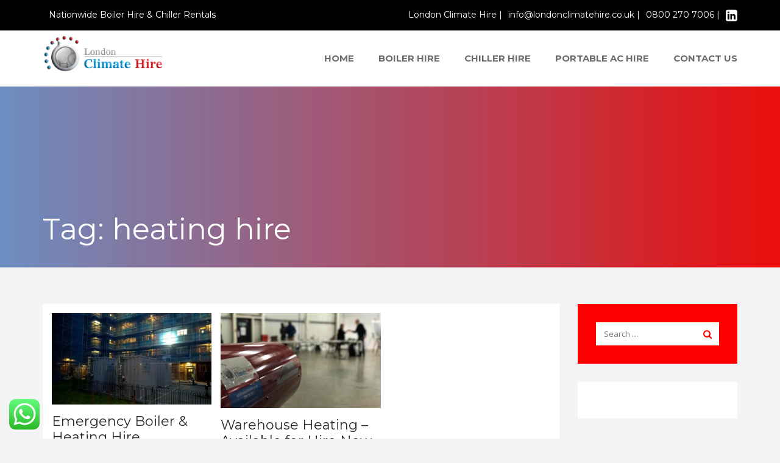

--- FILE ---
content_type: text/html; charset=UTF-8
request_url: https://londonclimatehire.co.uk/tag/heating-hire/
body_size: 18228
content:
<!DOCTYPE html>
<html lang="en" prefix="og: https://ogp.me/ns#">
<head>
<meta charset="UTF-8">
<meta name="viewport" content="width=device-width, initial-scale=1">
<meta name="geo.placename" content="9, Battlers Wells Cottage, Jackets Ln, London UB9 6PZ, UK" />
<meta name="geo.position" content="51.6119680;-0.4569580" />
<meta name="geo.region" content="GB-England" />
<meta name="ICBM" content="51.6119680, -0.4569580" />
<script type='application/ld+json'>
{
  "@context": "http://www.schema.org",
  "@type": "LocalBusiness",
  "name": "London Climate Hire",
  "url": "https://londonclimatehire.co.uk",
  "logo": "https://londonclimatehire.co.uk/wp-content/uploads/2021/08/logo-boiler-chiller-hire-1.png",
  "image": "https://londonclimatehire.co.uk/wp-content/uploads/2016/06/2.jpg",
  "description": "Commercial boiler hire from London Climate Hire. Work with the experts in the industry and get a tailored solution for your climate hire needs.",
  "sameAs": [
    "https://www.facebook.com/www.londonclimatehire.co.uk/",
    "https://plus.google.com/+LondonClimateHire",
    "https://goo.gl/maps/JyMYMnRWFBu"
  ],
  "address": {
    "@type": "PostalAddress",
    "streetAddress": "Unit 9 Battlers Wells, Jacket Lane",
    "addressLocality": "Harefield",
    "addressRegion": "Middlesex",
    "postalCode": "UB9 6PZ",
    "addressCountry": "UK"
  },
  "geo": {
    "@type": "GeoCoordinates",
    "latitude": "51.6119680",
    "longitude": "-0.4569580"
  },
  "hasMap": "https://goo.gl/maps/JyMYMnRWFBu",
  "openingHoursSpecification": [
    {
      "@type": "OpeningHoursSpecification",
      "closes": "23:59:59",
      "dayOfWeek": "http://schema.org/Sunday",
      "opens": "00:00:00"
    },
    {
      "@type": "OpeningHoursSpecification",
      "closes": "23:59:59",
      "dayOfWeek": "http://schema.org/Saturday",
      "opens": "00:00:00"
    },
    {
      "@type": "OpeningHoursSpecification",
      "closes": "23:59:59",
      "dayOfWeek": "http://schema.org/Thursday",
      "opens": "00:00:00"
    },
    {
      "@type": "OpeningHoursSpecification",
      "closes": "23:59:59",
      "dayOfWeek": "http://schema.org/Tuesday",
      "opens": "00:00:00"
    },
    {
      "@type": "OpeningHoursSpecification",
      "closes": "23:59:59",
      "dayOfWeek": "http://schema.org/Friday",
      "opens": "00:00:00"
    },
    {
      "@type": "OpeningHoursSpecification",
      "closes": "23:59:59",
      "dayOfWeek": "http://schema.org/Monday",
      "opens": "00:00:00"
    },
    {
      "@type": "OpeningHoursSpecification",
      "closes": "23:59:59",
      "dayOfWeek": "http://schema.org/Wednesday",
      "opens": "00:00:00"
    }
  ],
  "telephone": "+44 20 8936 3064",
  "contactPoint": {
    "@type": "ContactPoint",
    "contactType": "customer service",
    "telephone": "+44 20 8936 3064"
  },
  "priceRange": "�0-�10000"
}
</script>

<link href="https://fonts.googleapis.com/css?family=Roboto+Condensed:400,700|Roboto:300,400,500&display=swap" rel="stylesheet">




<link rel="profile" href="https://gmpg.org/xfn/11">
<link rel="pingback" href="https://londonclimatehire.co.uk/xmlrpc.php">


<!-- Search Engine Optimization by Rank Math - https://rankmath.com/ -->
<title>heating hire Archives - London Climate Hire</title><link rel="stylesheet" id="siteground-optimizer-combined-css-a601a840ce5becbeff6db3f42e00c092" href="https://londonclimatehire.co.uk/wp-content/uploads/siteground-optimizer-assets/siteground-optimizer-combined-css-a601a840ce5becbeff6db3f42e00c092.css" media="all" /> <link rel="preload" href="https://londonclimatehire.co.uk/wp-content/uploads/siteground-optimizer-assets/siteground-optimizer-combined-css-a601a840ce5becbeff6db3f42e00c092.css" as="style">
<meta name="robots" content="follow, noindex"/>
<meta property="og:locale" content="en_US" />
<meta property="og:type" content="article" />
<meta property="og:title" content="heating hire Archives - London Climate Hire" />
<meta property="og:url" content="https://londonclimatehire.co.uk/tag/heating-hire/" />
<meta property="og:site_name" content="London Climate Hire" />
<meta name="twitter:card" content="summary_large_image" />
<meta name="twitter:title" content="heating hire Archives - London Climate Hire" />
<meta name="twitter:label1" content="Posts" />
<meta name="twitter:data1" content="2" />
<script type="application/ld+json" class="rank-math-schema">{"@context":"https://schema.org","@graph":[{"@type":"Place","@id":"https://londonclimatehire.co.uk/#place","address":{"@type":"PostalAddress","streetAddress":"9, Battlers Wells Cottage,","addressLocality":"Jackets Ln,","addressRegion":"London","postalCode":"UB9 6PZ","addressCountry":"United Kingdom"}},{"@type":"Organization","@id":"https://londonclimatehire.co.uk/#organization","name":"London Climate Hire","url":"https://londonclimatehire.co.uk/","email":"info@londonclimatehire.co.uk","address":{"@type":"PostalAddress","streetAddress":"9, Battlers Wells Cottage,","addressLocality":"Jackets Ln,","addressRegion":"London","postalCode":"UB9 6PZ","addressCountry":"United Kingdom"},"logo":{"@type":"ImageObject","@id":"https://londonclimatehire.co.uk/#logo","url":"https://londonclimatehire.co.uk/wp-content/uploads/2021/08/logo-footer-1.png","contentUrl":"https://londonclimatehire.co.uk/wp-content/uploads/2021/08/logo-footer-1.png","caption":"London Climate Hire","inLanguage":"en","width":"2000","height":"593"},"contactPoint":[{"@type":"ContactPoint","telephone":"0800 270 7006","contactType":"customer support"}],"legalName":"lchadmin","location":{"@id":"https://londonclimatehire.co.uk/#place"}},{"@type":"WebSite","@id":"https://londonclimatehire.co.uk/#website","url":"https://londonclimatehire.co.uk","name":"London Climate Hire","publisher":{"@id":"https://londonclimatehire.co.uk/#organization"},"inLanguage":"en"},{"@type":"BreadcrumbList","@id":"https://londonclimatehire.co.uk/tag/heating-hire/#breadcrumb","itemListElement":[{"@type":"ListItem","position":"1","item":{"@id":"https://londonclimatehire.co.uk/","name":"Home"}},{"@type":"ListItem","position":"2","item":{"@id":"https://londonclimatehire.co.uk/tag/heating-hire/","name":"heating hire"}}]},{"@type":"CollectionPage","@id":"https://londonclimatehire.co.uk/tag/heating-hire/#webpage","url":"https://londonclimatehire.co.uk/tag/heating-hire/","name":"heating hire Archives - London Climate Hire","isPartOf":{"@id":"https://londonclimatehire.co.uk/#website"},"inLanguage":"en","breadcrumb":{"@id":"https://londonclimatehire.co.uk/tag/heating-hire/#breadcrumb"}}]}</script>
<!-- /Rank Math WordPress SEO plugin -->

<link rel='dns-prefetch' href='//fonts.googleapis.com' />
<style id='wp-img-auto-sizes-contain-inline-css' type='text/css'>
img:is([sizes=auto i],[sizes^="auto," i]){contain-intrinsic-size:3000px 1500px}
/*# sourceURL=wp-img-auto-sizes-contain-inline-css */
</style>

<style id='wp-emoji-styles-inline-css' type='text/css'>

	img.wp-smiley, img.emoji {
		display: inline !important;
		border: none !important;
		box-shadow: none !important;
		height: 1em !important;
		width: 1em !important;
		margin: 0 0.07em !important;
		vertical-align: -0.1em !important;
		background: none !important;
		padding: 0 !important;
	}
/*# sourceURL=wp-emoji-styles-inline-css */
</style>
<style id='wp-block-library-inline-css' type='text/css'>
:root{--wp-block-synced-color:#7a00df;--wp-block-synced-color--rgb:122,0,223;--wp-bound-block-color:var(--wp-block-synced-color);--wp-editor-canvas-background:#ddd;--wp-admin-theme-color:#007cba;--wp-admin-theme-color--rgb:0,124,186;--wp-admin-theme-color-darker-10:#006ba1;--wp-admin-theme-color-darker-10--rgb:0,107,160.5;--wp-admin-theme-color-darker-20:#005a87;--wp-admin-theme-color-darker-20--rgb:0,90,135;--wp-admin-border-width-focus:2px}@media (min-resolution:192dpi){:root{--wp-admin-border-width-focus:1.5px}}.wp-element-button{cursor:pointer}:root .has-very-light-gray-background-color{background-color:#eee}:root .has-very-dark-gray-background-color{background-color:#313131}:root .has-very-light-gray-color{color:#eee}:root .has-very-dark-gray-color{color:#313131}:root .has-vivid-green-cyan-to-vivid-cyan-blue-gradient-background{background:linear-gradient(135deg,#00d084,#0693e3)}:root .has-purple-crush-gradient-background{background:linear-gradient(135deg,#34e2e4,#4721fb 50%,#ab1dfe)}:root .has-hazy-dawn-gradient-background{background:linear-gradient(135deg,#faaca8,#dad0ec)}:root .has-subdued-olive-gradient-background{background:linear-gradient(135deg,#fafae1,#67a671)}:root .has-atomic-cream-gradient-background{background:linear-gradient(135deg,#fdd79a,#004a59)}:root .has-nightshade-gradient-background{background:linear-gradient(135deg,#330968,#31cdcf)}:root .has-midnight-gradient-background{background:linear-gradient(135deg,#020381,#2874fc)}:root{--wp--preset--font-size--normal:16px;--wp--preset--font-size--huge:42px}.has-regular-font-size{font-size:1em}.has-larger-font-size{font-size:2.625em}.has-normal-font-size{font-size:var(--wp--preset--font-size--normal)}.has-huge-font-size{font-size:var(--wp--preset--font-size--huge)}.has-text-align-center{text-align:center}.has-text-align-left{text-align:left}.has-text-align-right{text-align:right}.has-fit-text{white-space:nowrap!important}#end-resizable-editor-section{display:none}.aligncenter{clear:both}.items-justified-left{justify-content:flex-start}.items-justified-center{justify-content:center}.items-justified-right{justify-content:flex-end}.items-justified-space-between{justify-content:space-between}.screen-reader-text{border:0;clip-path:inset(50%);height:1px;margin:-1px;overflow:hidden;padding:0;position:absolute;width:1px;word-wrap:normal!important}.screen-reader-text:focus{background-color:#ddd;clip-path:none;color:#444;display:block;font-size:1em;height:auto;left:5px;line-height:normal;padding:15px 23px 14px;text-decoration:none;top:5px;width:auto;z-index:100000}html :where(.has-border-color){border-style:solid}html :where([style*=border-top-color]){border-top-style:solid}html :where([style*=border-right-color]){border-right-style:solid}html :where([style*=border-bottom-color]){border-bottom-style:solid}html :where([style*=border-left-color]){border-left-style:solid}html :where([style*=border-width]){border-style:solid}html :where([style*=border-top-width]){border-top-style:solid}html :where([style*=border-right-width]){border-right-style:solid}html :where([style*=border-bottom-width]){border-bottom-style:solid}html :where([style*=border-left-width]){border-left-style:solid}html :where(img[class*=wp-image-]){height:auto;max-width:100%}:where(figure){margin:0 0 1em}html :where(.is-position-sticky){--wp-admin--admin-bar--position-offset:var(--wp-admin--admin-bar--height,0px)}@media screen and (max-width:600px){html :where(.is-position-sticky){--wp-admin--admin-bar--position-offset:0px}}

/*# sourceURL=wp-block-library-inline-css */
</style><style id='wp-block-list-inline-css' type='text/css'>
ol,ul{box-sizing:border-box}:root :where(.wp-block-list.has-background){padding:1.25em 2.375em}
/*# sourceURL=https://londonclimatehire.co.uk/wp-includes/blocks/list/style.min.css */
</style>
<style id='wp-block-paragraph-inline-css' type='text/css'>
.is-small-text{font-size:.875em}.is-regular-text{font-size:1em}.is-large-text{font-size:2.25em}.is-larger-text{font-size:3em}.has-drop-cap:not(:focus):first-letter{float:left;font-size:8.4em;font-style:normal;font-weight:100;line-height:.68;margin:.05em .1em 0 0;text-transform:uppercase}body.rtl .has-drop-cap:not(:focus):first-letter{float:none;margin-left:.1em}p.has-drop-cap.has-background{overflow:hidden}:root :where(p.has-background){padding:1.25em 2.375em}:where(p.has-text-color:not(.has-link-color)) a{color:inherit}p.has-text-align-left[style*="writing-mode:vertical-lr"],p.has-text-align-right[style*="writing-mode:vertical-rl"]{rotate:180deg}
/*# sourceURL=https://londonclimatehire.co.uk/wp-includes/blocks/paragraph/style.min.css */
</style>
<style id='global-styles-inline-css' type='text/css'>
:root{--wp--preset--aspect-ratio--square: 1;--wp--preset--aspect-ratio--4-3: 4/3;--wp--preset--aspect-ratio--3-4: 3/4;--wp--preset--aspect-ratio--3-2: 3/2;--wp--preset--aspect-ratio--2-3: 2/3;--wp--preset--aspect-ratio--16-9: 16/9;--wp--preset--aspect-ratio--9-16: 9/16;--wp--preset--color--black: #000000;--wp--preset--color--cyan-bluish-gray: #abb8c3;--wp--preset--color--white: #ffffff;--wp--preset--color--pale-pink: #f78da7;--wp--preset--color--vivid-red: #cf2e2e;--wp--preset--color--luminous-vivid-orange: #ff6900;--wp--preset--color--luminous-vivid-amber: #fcb900;--wp--preset--color--light-green-cyan: #7bdcb5;--wp--preset--color--vivid-green-cyan: #00d084;--wp--preset--color--pale-cyan-blue: #8ed1fc;--wp--preset--color--vivid-cyan-blue: #0693e3;--wp--preset--color--vivid-purple: #9b51e0;--wp--preset--gradient--vivid-cyan-blue-to-vivid-purple: linear-gradient(135deg,rgb(6,147,227) 0%,rgb(155,81,224) 100%);--wp--preset--gradient--light-green-cyan-to-vivid-green-cyan: linear-gradient(135deg,rgb(122,220,180) 0%,rgb(0,208,130) 100%);--wp--preset--gradient--luminous-vivid-amber-to-luminous-vivid-orange: linear-gradient(135deg,rgb(252,185,0) 0%,rgb(255,105,0) 100%);--wp--preset--gradient--luminous-vivid-orange-to-vivid-red: linear-gradient(135deg,rgb(255,105,0) 0%,rgb(207,46,46) 100%);--wp--preset--gradient--very-light-gray-to-cyan-bluish-gray: linear-gradient(135deg,rgb(238,238,238) 0%,rgb(169,184,195) 100%);--wp--preset--gradient--cool-to-warm-spectrum: linear-gradient(135deg,rgb(74,234,220) 0%,rgb(151,120,209) 20%,rgb(207,42,186) 40%,rgb(238,44,130) 60%,rgb(251,105,98) 80%,rgb(254,248,76) 100%);--wp--preset--gradient--blush-light-purple: linear-gradient(135deg,rgb(255,206,236) 0%,rgb(152,150,240) 100%);--wp--preset--gradient--blush-bordeaux: linear-gradient(135deg,rgb(254,205,165) 0%,rgb(254,45,45) 50%,rgb(107,0,62) 100%);--wp--preset--gradient--luminous-dusk: linear-gradient(135deg,rgb(255,203,112) 0%,rgb(199,81,192) 50%,rgb(65,88,208) 100%);--wp--preset--gradient--pale-ocean: linear-gradient(135deg,rgb(255,245,203) 0%,rgb(182,227,212) 50%,rgb(51,167,181) 100%);--wp--preset--gradient--electric-grass: linear-gradient(135deg,rgb(202,248,128) 0%,rgb(113,206,126) 100%);--wp--preset--gradient--midnight: linear-gradient(135deg,rgb(2,3,129) 0%,rgb(40,116,252) 100%);--wp--preset--font-size--small: 13px;--wp--preset--font-size--medium: 20px;--wp--preset--font-size--large: 36px;--wp--preset--font-size--x-large: 42px;--wp--preset--spacing--20: 0.44rem;--wp--preset--spacing--30: 0.67rem;--wp--preset--spacing--40: 1rem;--wp--preset--spacing--50: 1.5rem;--wp--preset--spacing--60: 2.25rem;--wp--preset--spacing--70: 3.38rem;--wp--preset--spacing--80: 5.06rem;--wp--preset--shadow--natural: 6px 6px 9px rgba(0, 0, 0, 0.2);--wp--preset--shadow--deep: 12px 12px 50px rgba(0, 0, 0, 0.4);--wp--preset--shadow--sharp: 6px 6px 0px rgba(0, 0, 0, 0.2);--wp--preset--shadow--outlined: 6px 6px 0px -3px rgb(255, 255, 255), 6px 6px rgb(0, 0, 0);--wp--preset--shadow--crisp: 6px 6px 0px rgb(0, 0, 0);}:where(.is-layout-flex){gap: 0.5em;}:where(.is-layout-grid){gap: 0.5em;}body .is-layout-flex{display: flex;}.is-layout-flex{flex-wrap: wrap;align-items: center;}.is-layout-flex > :is(*, div){margin: 0;}body .is-layout-grid{display: grid;}.is-layout-grid > :is(*, div){margin: 0;}:where(.wp-block-columns.is-layout-flex){gap: 2em;}:where(.wp-block-columns.is-layout-grid){gap: 2em;}:where(.wp-block-post-template.is-layout-flex){gap: 1.25em;}:where(.wp-block-post-template.is-layout-grid){gap: 1.25em;}.has-black-color{color: var(--wp--preset--color--black) !important;}.has-cyan-bluish-gray-color{color: var(--wp--preset--color--cyan-bluish-gray) !important;}.has-white-color{color: var(--wp--preset--color--white) !important;}.has-pale-pink-color{color: var(--wp--preset--color--pale-pink) !important;}.has-vivid-red-color{color: var(--wp--preset--color--vivid-red) !important;}.has-luminous-vivid-orange-color{color: var(--wp--preset--color--luminous-vivid-orange) !important;}.has-luminous-vivid-amber-color{color: var(--wp--preset--color--luminous-vivid-amber) !important;}.has-light-green-cyan-color{color: var(--wp--preset--color--light-green-cyan) !important;}.has-vivid-green-cyan-color{color: var(--wp--preset--color--vivid-green-cyan) !important;}.has-pale-cyan-blue-color{color: var(--wp--preset--color--pale-cyan-blue) !important;}.has-vivid-cyan-blue-color{color: var(--wp--preset--color--vivid-cyan-blue) !important;}.has-vivid-purple-color{color: var(--wp--preset--color--vivid-purple) !important;}.has-black-background-color{background-color: var(--wp--preset--color--black) !important;}.has-cyan-bluish-gray-background-color{background-color: var(--wp--preset--color--cyan-bluish-gray) !important;}.has-white-background-color{background-color: var(--wp--preset--color--white) !important;}.has-pale-pink-background-color{background-color: var(--wp--preset--color--pale-pink) !important;}.has-vivid-red-background-color{background-color: var(--wp--preset--color--vivid-red) !important;}.has-luminous-vivid-orange-background-color{background-color: var(--wp--preset--color--luminous-vivid-orange) !important;}.has-luminous-vivid-amber-background-color{background-color: var(--wp--preset--color--luminous-vivid-amber) !important;}.has-light-green-cyan-background-color{background-color: var(--wp--preset--color--light-green-cyan) !important;}.has-vivid-green-cyan-background-color{background-color: var(--wp--preset--color--vivid-green-cyan) !important;}.has-pale-cyan-blue-background-color{background-color: var(--wp--preset--color--pale-cyan-blue) !important;}.has-vivid-cyan-blue-background-color{background-color: var(--wp--preset--color--vivid-cyan-blue) !important;}.has-vivid-purple-background-color{background-color: var(--wp--preset--color--vivid-purple) !important;}.has-black-border-color{border-color: var(--wp--preset--color--black) !important;}.has-cyan-bluish-gray-border-color{border-color: var(--wp--preset--color--cyan-bluish-gray) !important;}.has-white-border-color{border-color: var(--wp--preset--color--white) !important;}.has-pale-pink-border-color{border-color: var(--wp--preset--color--pale-pink) !important;}.has-vivid-red-border-color{border-color: var(--wp--preset--color--vivid-red) !important;}.has-luminous-vivid-orange-border-color{border-color: var(--wp--preset--color--luminous-vivid-orange) !important;}.has-luminous-vivid-amber-border-color{border-color: var(--wp--preset--color--luminous-vivid-amber) !important;}.has-light-green-cyan-border-color{border-color: var(--wp--preset--color--light-green-cyan) !important;}.has-vivid-green-cyan-border-color{border-color: var(--wp--preset--color--vivid-green-cyan) !important;}.has-pale-cyan-blue-border-color{border-color: var(--wp--preset--color--pale-cyan-blue) !important;}.has-vivid-cyan-blue-border-color{border-color: var(--wp--preset--color--vivid-cyan-blue) !important;}.has-vivid-purple-border-color{border-color: var(--wp--preset--color--vivid-purple) !important;}.has-vivid-cyan-blue-to-vivid-purple-gradient-background{background: var(--wp--preset--gradient--vivid-cyan-blue-to-vivid-purple) !important;}.has-light-green-cyan-to-vivid-green-cyan-gradient-background{background: var(--wp--preset--gradient--light-green-cyan-to-vivid-green-cyan) !important;}.has-luminous-vivid-amber-to-luminous-vivid-orange-gradient-background{background: var(--wp--preset--gradient--luminous-vivid-amber-to-luminous-vivid-orange) !important;}.has-luminous-vivid-orange-to-vivid-red-gradient-background{background: var(--wp--preset--gradient--luminous-vivid-orange-to-vivid-red) !important;}.has-very-light-gray-to-cyan-bluish-gray-gradient-background{background: var(--wp--preset--gradient--very-light-gray-to-cyan-bluish-gray) !important;}.has-cool-to-warm-spectrum-gradient-background{background: var(--wp--preset--gradient--cool-to-warm-spectrum) !important;}.has-blush-light-purple-gradient-background{background: var(--wp--preset--gradient--blush-light-purple) !important;}.has-blush-bordeaux-gradient-background{background: var(--wp--preset--gradient--blush-bordeaux) !important;}.has-luminous-dusk-gradient-background{background: var(--wp--preset--gradient--luminous-dusk) !important;}.has-pale-ocean-gradient-background{background: var(--wp--preset--gradient--pale-ocean) !important;}.has-electric-grass-gradient-background{background: var(--wp--preset--gradient--electric-grass) !important;}.has-midnight-gradient-background{background: var(--wp--preset--gradient--midnight) !important;}.has-small-font-size{font-size: var(--wp--preset--font-size--small) !important;}.has-medium-font-size{font-size: var(--wp--preset--font-size--medium) !important;}.has-large-font-size{font-size: var(--wp--preset--font-size--large) !important;}.has-x-large-font-size{font-size: var(--wp--preset--font-size--x-large) !important;}
/*# sourceURL=global-styles-inline-css */
</style>

<style id='classic-theme-styles-inline-css' type='text/css'>
/*! This file is auto-generated */
.wp-block-button__link{color:#fff;background-color:#32373c;border-radius:9999px;box-shadow:none;text-decoration:none;padding:calc(.667em + 2px) calc(1.333em + 2px);font-size:1.125em}.wp-block-file__button{background:#32373c;color:#fff;text-decoration:none}
/*# sourceURL=/wp-includes/css/classic-themes.min.css */
</style>









<style id='amber-style-inline-css' type='text/css'>
body .ult-carousel-wrapper.bullets-white .slick-dots li.slick-active i {
	color:#ff0000 !important;
}

@media (max-width: 991px) {
	.main-navbar .navbar-nav > li > a:hover,
	.main-navbar .navbar-nav > li > a:focus,
	.main-navbar .navbar-nav > li > a {
		border-bottom-color: #353535
	}

	.main-navbar .navbar-nav > li > a,
	.main-navbar .dropdown-menu > li > a {
		font-size: 16px !important
	}
}

/*# sourceURL=amber-style-inline-css */
</style>


<link rel='stylesheet' id='redux-google-fonts-stm_option-css' href='https://fonts.googleapis.com/css?family=Montserrat%3A400%2C700%7COpen+Sans%3A300%2C400%2C600%2C700%2C800%2C300italic%2C400italic%2C600italic%2C700italic%2C800italic&#038;subset=latin&#038;ver=1708356483' type='text/css' media='all' />
<script type="text/javascript" src="https://londonclimatehire.co.uk/wp-includes/js/jquery/jquery.min.js?ver=3.7.1" id="jquery-core-js"></script>
<script type="text/javascript" src="https://londonclimatehire.co.uk/wp-includes/js/jquery/jquery-migrate.min.js?ver=3.4.1" id="jquery-migrate-js"></script>
<script></script><link rel="https://api.w.org/" href="https://londonclimatehire.co.uk/wp-json/" /><link rel="alternate" title="JSON" type="application/json" href="https://londonclimatehire.co.uk/wp-json/wp/v2/tags/165" /><link rel="EditURI" type="application/rsd+xml" title="RSD" href="https://londonclimatehire.co.uk/xmlrpc.php?rsd" />

	<script type="text/javascript">
		var ajaxurl = 'https://londonclimatehire.co.uk/wp-admin/admin-ajax.php';
		var postTitle = 'Emergency Boiler &#038; Heating Hire Requirements for Tower Hamlet &#8211; London';
	</script>
<link rel="shortcut icon" type="image/x-icon" href="https://londonclimatehire.co.uk/wp-content/uploads/2016/04/LCH-Icon.png" />

<style id="stm_custom_css" type="text/css">
 .navbar-default .navbar-collapse { padding-top: 10px; padding-bottom: 10px; } .dropdown-menu > li > a { color: #6d6d6d !important; } .site-footer { /* background-color: #f4f4f4; */ background-color: black !important; } .footer_widget-area .widget-title { color: white !important; font-weight: 300; text-transform: none; margin-bottom: 43px; } .phone { color: white !important; } .email { color: white !important; } footer { border-top: 8px #F4F4F4 !important; */ } .widget_contact_us .contact-details_list li a { color: white !important; } .hentry.view-single-post.has-post-thumbnail .entry-content, .hentry.view-single-post.has-thumbnail .entry-content { padding-top: 20px; padding-left: 20px; padding-right: 20px; padding-bottom: 20px; } .copyright { color: white; font-style: normal; line-height: 20px; float: center; } .address { color: white !important; } .move-top { color: white !important; } .widget_contact_us .contact-details_list li, .tweets_list .tweet p, .widget_follow_us p, .widget_recent_entries .post-date, .widget_contact_us .contact-details_list.left-icon li:after, .copyright { color: white !important; } 
</style>

    <style type="text/css">
        /* Google Fonts */

        
                                                                        .main-navbar .navbar-nav > li > a {
                    text-transform: uppercase;
                                        }
                                                                                                                        @media (max-width: 991px) {
                                            }
    </style>

<meta name="generator" content="Powered by WPBakery Page Builder - drag and drop page builder for WordPress."/>
<link rel="icon" href="https://londonclimatehire.co.uk/wp-content/uploads/2023/05/cropped-lch-32x32.png" sizes="32x32" />
<link rel="icon" href="https://londonclimatehire.co.uk/wp-content/uploads/2023/05/cropped-lch-192x192.png" sizes="192x192" />
<link rel="apple-touch-icon" href="https://londonclimatehire.co.uk/wp-content/uploads/2023/05/cropped-lch-180x180.png" />
<meta name="msapplication-TileImage" content="https://londonclimatehire.co.uk/wp-content/uploads/2023/05/cropped-lch-270x270.png" />
		<style type="text/css" id="wp-custom-css">
			body.rental_service-template-default.single.single-rental_service .footer_widget-area .widget-title{color:#fff !important;}
body.rental_service-template-default.single.single-rental_service .footer_widget-area .widget-title .textwidget a{color:#fff !important;}
body.rental_service-template-default.single.single-rental_service footer#colophon .textwidget a{color:#fff !important;}
body.rental_service-template-default.single.single-rental_service ul.contact-details_list.left-icon li.email a{color:#fff !important;}
body.rental_service-template-default.single.single-rental_service .site-info a.move-top{border-color:#ff0000 !important;}
body.rental_service-template-default.single.single-rental_service .move-top{color:#fff !important;}

.box {
box-shadow: 0 0 5px rgb(0 0 0 / 50%);
}
.H2A {
font-weight: bold !IMPORTANT;
font size: 20px !IMPORTANT;
}
.back {
    background: linear-gradient( 45deg, #44B8FC, #E8100E);
    width: 100%;
    box-shadow: 0 0 5px rgb(0 0 0 / 50%);
}
.lch {
    text-align: justify;
}

.wpb_image_grid .wpb_image_grid_ul img {
    padding: 10px;
}		</style>
		<style type="text/css" title="dynamic-css" class="options-output">.post-password-form input[type="submit"],
								   .main-navbar .user-menu a,
								   .wpb_call_to_action.style-2 .wpb_button,
								   .stm-contact_callback,
								   .rental-services_filter .active,
								   .stm_staff-member .stm_details_more,
								   .contact-details .see-map_link,
								   .wpcf7-form .wpcf7-textarea:focus,
								   .wpcf7-form .wpcf7-text:focus,
								   .wpcf7-form .wpcf7-submit,
								   .info_box.box,
								   .events-list .event-add,
								   .error-404 .return_link,
								   .btn-primary,
								   .btn-primary:hover,
								   .ult_design_3 .ult_pricing_table .ult_price_link .ult_price_action_button,
								   body .wpb_tabs.wpb_content_element .wpb_tabs_nav li,
								   body .wpb_tour.wpb_content_element .wpb_tabs_nav li,
								   .event-details .event-add,
								   .post-start,
								   .bypostauthor img.avatar,
								   .comment.bypostauthor .comment-author.avatar img.avatar,
								   .comment-form .form-submit input[type="submit"],
								   .comment-field_wrap textarea:focus,
								   .comment-field_wrap input:focus,
								   .not-found .search-form .search-field,
								   .not-found .search-form .search-submit,
								   .footer_widget-area,
								   .move-top,
								   .woocommerce form.checkout_coupon .button,
								   .woocommerce form.login .button,
								   .woocommerce #respond input#submit,
								   .woocommerce a.button,
								   .woocommerce button.button,
								   .woocommerce input.button,
								   .woocommerce #respond input#submit.button-sig-in,
								   .woocommerce a.button.button-sig-in,
								   .woocommerce button.button.button-sig-in,
								   .woocommerce input.button.button-sig-in,
								   .woocommerce #respond input#submit.button-sig-up,
								   .woocommerce a.button.button-sig-up,
								   .woocommerce button.button.button-sig-up,
								   .woocommerce input.button.button-sig-up,
								   .woocommerce ul.products li.product .button.add_to_cart_button,
								   .woocommerce #respond input#submit.alt.single_add_to_cart_button,
								   .woocommerce a.button.alt.single_add_to_cart_button,
								   .woocommerce button.button.alt.single_add_to_cart_button,
								   .woocommerce input.button.alt.single_add_to_cart_button,
								   .woocommerce div.product .woocommerce-tabs ul.tabs li a,
								   .woocommerce div.product .woocommerce-tabs ul.tabs:before,
								   .woocommerce #review_form #respond .form-submit input,
								   .woocommerce-cart table.cart .button,
								   .woocommerce-cart table.cart input[type="submit"],
								   .woocommerce-cart .wc-proceed-to-checkout a.checkout-button,
								   .woocommerce .return-to-shop .button.wc-backward,
								   .woocommerce #payment #place_order, .woocommerce-page #payment #place_order,
								   .woocommerce a.added_to_cart,
								   .vc_separator.vc_sep_color_chino .vc_sep_line,
								   .vc_btn3.vc_btn3-color-chino.vc_btn3-style-outline,
								   .vc_btn3.vc_btn3-color-chino.vc_btn3-style-outline:hover,
								   .vc_btn3.vc_btn3-color-chino.vc_btn3-style-outline:focus,
								   .vc_btn3.vc_btn3-color-chino:focus,
								   .vc_btn3.vc_btn3-color-chino.vc_btn3-style-flat:hover,
								   body .vc_general.vc_btn3,
								   body .vc_btn3,
								   .ult_countdown.ult-cd-s2 .ult_countdown-section .ult_countdown-amount{border-color:#ff0000;}p a,
							dl a,
							.wp-caption a,
							.post-password-form input[type="submit"],
							.page-links a,
							.main-navbar .navbar-brand.no-logo,
							.main-navbar .navbar-nav > li.menu-item-language-current > a,
							.main-navbar .submenu-languages > li > a:hover,
							.main-navbar .navbar-nav li.current-menu-parent > a,
							.main-navbar .navbar-nav li.current-menu-item > a,
							.main-navbar .navbar-nav > li > a:hover,
							.main-navbar .navbar-nav > li > a:focus,
							.main-navbar .navbar-nav > .open > a,
							.main-navbar .navbar-nav > .open > a:focus,
							.main-navbar .navbar-nav > .open > a:hover,
							.main-navbar .user-menu a,
							.dropdown-menu > li > a:focus,
							.dropdown-menu > li > a:hover,
							.top-navbar .user-menu-item.cart-contents i,
							.vc_separator h2,
							.wpb_call_to_action.style-1 .wpb_button:focus,
							.wpb_call_to_action.style-1 .wpb_button:hover,
							.wpb_call_to_action.style-2 .wpb_button,
							.wpb_call_to_action.style-2 .wpb_call_text,
							.stm-testimonial .author,
							body .ult-carousel-wrapper.bullets-white .slick-dots li.slick-active i,
							.rental-service-price_currency,
							.rental-service-price_table .rental-service-price_cost,
							.item-features_list li:before,
							.stm_item-details .detail_name,
							.rental-service_item .rs-item_actions a,
							.rental-service_item .rs-item_price,
							.stm-contact_callback,
							.owl-carousel .owl-nav > div:hover i.icon,
							.rental-services_filter a:focus,
							.rental-services_filter a:hover,
							.rental-services_filter .active,
							.blog_grid .post-content h4 a:hover,
							.blog_grid .post-comments_num a:hover,
							.blog_grid .post-read_more a,
							.stm_staff-member .stm_member_name,
							.stm_staff-member .stm_details_more,
							.wpb_text_column a,
							.contact-details .contact-email a:hover,
							.contact-details .see-map_link,
							.wpcf7-form .wpcf7-submit,
							.info_box.box h5,
							.events-list .entry-content h4 a:hover,
							.events-list .event-details i,
							.events-list .event-add,
							.error-404 .return_link,
							.page-meta_list li a:hover,
							.page-meta_list li i,
							.wpb_text_column.drop-caps p:first-child:first-letter,
							.btn-primary,
							.table thead > tr > th,
							table thead > tr > th,
							table tbody > tr > td a,
							table tbody > tr > th a,
							body .wpb_content_element .wpb_tabs_nav li:hover a,
							body .wpb_content_element .wpb_tour_tabs_wrapper .wpb_tabs_nav .ui-tabs-active a,
							body .wpb_tour_next_prev_nav a,
							.wpb_accordion .wpb_accordion_wrapper .wpb_accordion_header:hover a,
							.event-details_list i,
							.event-details .event-add,
							.hentry.view-for-grid .entry-title a:focus,
							.hentry.view-for-grid .entry-title a:hover,
							.hentry.view-for-list .read-more,
							.hentry.view-for-grid .read-more,
							.posts-navigation .page-numbers:focus,
							.posts-navigation .page-numbers:hover,
							.posts-navigation .page-numbers.current,
							.hentry.view-for-list .entry-title a:hover,
							.hentry.view-for-list .entry-title a:focus,
							.post-start,
							.related-post_title a,
							.comments-title .count-comments,
							.comment-author.vcard .fn a:hover,
							.comment-meta .reply a,
							.comment-meta .reply i,
							#cancel-comment-reply-link,
							.comment-form .form-submit input[type="submit"],
							.logged-in-as a,
							.widget-title a:focus,
							.widget-title a:hover,
							.widget ul li a:focus,
							.widget ul li a:hover,
							.recent-events_list li h5 a,
							.recent-events_list td i,
							.widget.widget_archive ul li:before,
							.widget_mailchimp .input-group-btn,
							.tweets_list .tweet.left-icon:after,
							.tweets_list .tweet p a,
							.widget.widget_calendar table a,
							.widget_product_categories .product-categories > li:before,
							.widget.widget_categories ul li:before,
							.widget.widget_recent_comments ul li,
							.widget.widget_recent_comments ul li:before,
							.widget.widget_recent_comments a:hover,
							.widget.widget_event_categories .event-categories_list li:before,
							.widget.widget_rss ul li a,
							.not-found .search-form .search-submit,
							.footer_widget-area .widget-title,
							.widget_contact_us .contact-details_list li a,
							.footer_widget-area .widget_recent_entries a,
							.copyright a,
							.move-top,
							.buy_theme_popup .buy_button:hover,
							.woocommerce form.checkout_coupon .button,
							.woocommerce form.login .button,
							.lost_password a,
							.woocommerce #respond input#submit,
							.woocommerce a.button,
							.woocommerce button.button,
							.woocommerce input.button,
							.woocommerce #respond input#submit.button-sig-in,
							.woocommerce a.button.button-sig-in,
							.woocommerce button.button.button-sig-in,
							.woocommerce input.button.button-sig-in,
							.woocommerce #respond input#submit.button-sig-up,
							.woocommerce a.button.button-sig-up,
							.woocommerce button.button.button-sig-up,
							.woocommerce input.button.button-sig-up,
							.woocommerce .star-rating span,
							.woocommerce ul.products li.product h3 a,
							.woocommerce ul.products li.product .button.add_to_cart_button,
							.woocommerce nav.woocommerce-pagination ul li a:focus,
							.woocommerce nav.woocommerce-pagination ul li a:hover,
							.woocommerce nav.woocommerce-pagination ul li span.current,
							.shop-header.style-1 .page-title,
							.woocommerce div.product .product_title,
							.woocommerce-review-link,
							.woocommerce-review-link:hover,
							.woocommerce #respond input#submit.alt.single_add_to_cart_button,
							.woocommerce a.button.alt.single_add_to_cart_button,
							.woocommerce button.button.alt.single_add_to_cart_button,
							.woocommerce input.button.alt.single_add_to_cart_button,
							.product_meta a,
							.woocommerce div.product .woocommerce-tabs ul.tabs li.active a,
							.woocommerce div.product .woocommerce-tabs ul.tabs li:hover a,
							.woocommerce #review_form #respond .form-submit input,
							.woocommerce p.stars a,
							.woocommerce-cart table.cart .product-name a,
							.woocommerce-cart table.cart .button,
							.woocommerce-cart table.cart input[type="submit"],
							.woocommerce-cart .cart-collaterals .cart_totals tr td a,
							.woocommerce-cart .cart-collaterals .cart_totals tr th a,
							.woocommerce-cart .cart-collaterals .cart_totals tr.order-total td .amount,
							.woocommerce-cart .wc-proceed-to-checkout a.checkout-button,
							.woocommerce-checkout #payment .payment_method_paypal .about_paypal,
							.woocommerce .return-to-shop .button.wc-backward,
							.woocommerce #payment #place_order, .woocommerce-page #payment #place_order,
							.woocommerce-checkout-review-order-list .order-total .amount,
							.woocommerce-checkout-review-order-list .product-total,
							.woocommerce-checkout-review-order-list .cart-subtotal,
							.woocommerce-checkout-review-order-list .product-quantity,
							.woocommerce a.added_to_cart:hover,
							.myaccount_user a,
							.woocommerce-account .addresses .title .edit,
							.woocommerce .widget_top_rated_products .product-title,
							.woocommerce .widget_recently_viewed_products .product-title,
							body .aio-icon i,
							.widget.widget_search .search-form label:after,
							.main-navbar.navbar-default .navbar-nav .open .dropdown-menu > li > a:focus,
							.main-navbar.navbar-default .navbar-nav .open .dropdown-menu > li > a:hover,
							.stats-block .stats-text,
							.vc_btn3.vc_btn3-color-chino.vc_btn3-style-outline,
							.top-navbar .user-menu-item.social-networks:hover a,
							.top-navbar .user-menu-item.social-networks a:hover,
							.vc_btn3.vc_btn3-color-chino:focus,
							.vc_btn3.vc_btn3-color-chino:hover,
							.vc_btn3.vc_btn3-color-chino.vc_btn3-style-flat:focus,
							.vc_btn3.vc_btn3-color-chino.vc_btn3-style-flat:hover,
							.ult_countdown.ult-cd-s2 .ult_countdown-section .ult_countdown-period,
							.main-navbar .dropdown-menu > li:hover > a,
							.stm-separator_holder.__icon{color:#ff0000;}.post-password-form input[type="submit"]:hover,
									   .main-navbar .user-menu a:hover,
									   .wpb_call_to_action.style-2 .wpb_button:focus,
									   .wpb_call_to_action.style-2 .wpb_button:hover,
									   .info-box_separator .line,
									   .stm-separator_line,
									   .rental-service_tags .tags-links a:focus,
									   .rental-service_tags .tags-links a:hover,
									   .rental-service_item .rs-item_actions a:hover,
									   .stm-contact_callback:hover,
									   .blog_grid .post-separator .fill-line,
									   .stm_details-more_hover,
									   .contact-details .see-map_link:focus,
									   .contact-details .see-map_link:hover,
									   .wpcf7-form .wpcf7-submit:focus,
									   .wpcf7-form .wpcf7-submit:hover,
									   .info_box.box .info-box_img,
									   .events-list .event-add.is-active,
									   .events-list .event-add:hover,
									   .error-404_head .separator-line,
									   .error-404 .return_link:hover,
									   .wpb_text_column.drop-caps_circle p:first-child:first-letter,
									   .hentry.view-single-post blockquote,
									    blockquote,
									   .wpb_text_column blockquote,
									   .btn-primary:hover,
									   .table-striped thead,
									   .ult_design_3 .ult_pricing_table .ult_pricing_heading,
									   .ult_design_3 .ult_pricing_table .ult_price_link .ult_price_action_button:hover,
									   body .wpb_tabs.wpb_content_element .wpb_tabs_nav li,
									   body .wpb_tour.wpb_content_element .wpb_tabs_nav li,
									   .event-details .event-add.is-active,
									   .event-details .event-add:hover,
									   .single-event-container .tags-links a:hover,
									   .hentry.view-for-list .entry-footer .line-fill,
									   .hentry.view-for-grid .entry-footer .line-fill,
									   .hentry.view-single-post .tags-links a:focus,
									   .hentry.view-single-post .tags-links a:hover,
									   .post-start:focus,
									   .post-start:hover,
									   .comment-form .form-submit input[type="submit"]:focus,
									   .comment-form .form-submit input[type="submit"]:hover,
									   .stm-blockquote,
									   .widget.widget_tag_cloud .tagcloud a:focus,
									   .widget.widget_tag_cloud .tagcloud a:hover,
									   .widget.widget_search,
									   .not-found .search-form .search-submit:hover,
									   .move-top:focus,
									   .move-top:hover,
									   .buy_theme_popup,
									   .woocommerce form.checkout_coupon .button:hover,
									   .woocommerce form.login .button:hover,
									   .woocommerce #respond input#submit:hover,
									   .woocommerce a.button:hover,
									   .woocommerce button.button:hover,
									   .woocommerce input.button:hover,
									   .woocommerce #respond input#submit.button-sig-in:hover,
									   .woocommerce a.button.button-sig-in:hover,
									   .woocommerce button.button.button-sig-in:hover,
									   .woocommerce input.button.button-sig-in:hover,
									   .woocommerce #respond input#submit.button-sig-up:hover,
									   .woocommerce a.button.button-sig-up:hover,
									   .woocommerce button.button.button-sig-up:hover,
									   .woocommerce input.button.button-sig-up:hover,
									   .woocommerce span.onsale,
									   .woocommerce ul.products li.product .button.add_to_cart_button:hover,
									   .woocommerce button.button.alt:disabled,
									   .woocommerce button.button.alt:disabled:hover,
									   .woocommerce button.button.alt:disabled[disabled],
									   .woocommerce button.button.alt:disabled[disabled]:hover,
									   .woocommerce input.button.alt.disabled,
									   .woocommerce input.button.alt.disabled:hover,
									   .woocommerce #respond input#submit.alt.single_add_to_cart_button:hover,
									   .woocommerce a.button.alt.single_add_to_cart_button:hover,
									   .woocommerce button.button.alt.single_add_to_cart_button:hover,
									   .woocommerce input.button.alt.single_add_to_cart_button:hover,
									   .woocommerce div.product .woocommerce-tabs ul.tabs li,
									   .woocommerce #review_form #respond .form-submit input:hover,
									   .woocommerce-cart table.cart .button:hover,
									   .woocommerce-cart table.cart input[type="submit"]:hover,
									   .woocommerce-cart .wc-proceed-to-checkout a.checkout-button:hover,
									   .woocommerce .return-to-shop .button.wc-backward:hover,
									   .woocommerce #payment #place_order:hover, .woocommerce-page #payment #place_order:hover,
									   .woocommerce a.added_to_cart,
									   .search-responsive-collapse,
									   .vc_btn3.vc_btn3-color-chino.vc_btn3-style-outline:hover,
									   .vc_btn3.vc_btn3-color-chino.vc_btn3-style-outline:focus,
									   .vc_btn3.vc_btn3-color-chino,
									   .vc_btn3.vc_btn3-color-chino.vc_btn3-style-flat{background-color:#ff0000;}.top-navbar{background-color:#000000;}.top-navbar .user-menu-item a,
							.top-navbar .navbar-form .form-control,
							.top-navbar .navbar-form .form-control-feedback{color:#ffffff;}.main-navbar,
								.main-navbar .submenu-languages, .dropdown-menu{background-color:#ffffff;}.main-navbar .navbar-nav > li > a,
							.dropdown-menu > li > a{color:#6d6d6d;}.main-navbar .navbar-nav > li > a{font-family:Montserrat;text-transform:uppercase;font-weight:700;font-style:normal;font-size:15px;}.dropdown-menu > li > a{font-family:"Open Sans";font-weight:600;font-style:normal;font-size:15px;}.main-navbar .dropdown-menu > li > a{color:#666666;}.navbar-default .navbar-toggle .icon-bar{background-color:#888888;}.navbar-toggle.search-toggle,
							.main-navbar .navbar-nav > li .caret{color:#6e6e6e;}.navbar-toggle.close-search,
							.search-responsive-collapse .btn-search,
							.search-responsive-collapse .form-control{color:#413c2a;}body{font-family:Montserrat;font-size:20px;}.post-password-form input[type="text"],
									.post-password-form input[type="password"],
									.gallery-item .gallery-caption,
									.navbar a,
									.top-navbar .navbar-form .form-control,
									.search-responsive-collapse .form-control,
									.stm-testimonial .author,
									.stm_item-features .item-features_list li,
									.rental-service_tags .tags-links a,
									.rental-service_item .rs-item_price,
									.stm-contact_text,
									.single-project-container .tags-links a,
									.blog_grid .post-content p,
									.stats-block .stats-text,
									.stm_staff-member .stm_member_job,
									.stm_staff-member .stm_summary_details p,
									.contact-details .full-address p,
									.contact-details .contact-email a,
									.wpcf7-form .wpcf7-textarea,
									.wpcf7-form .wpcf7-text,
									.events-list .event-details li,
									.page-meta_list li,
									.breadcrumb li,
									.page-header p,
									.wpb_text_column.drop-caps p:first-child:first-letter,
									.wpb_text_column.drop-caps_circle p:first-child:first-letter,
									.vc_progress_bar .vc_single_bar .vc_label,
									table tbody > tr > td,
									.table > tbody > tr > td,
									.ult_design_3 .ult_price_body .ult_price .ult_price_figure,
									.ult_design_3 .ult_pricing_table .ult_price_features ul li,
									body .wpb_accordion .wpb_accordion_wrapper .wpb_accordion_header a,
									.event-details_list td,
									.single-event-container .tags-links a,
									.hentry.view-for-grid .entry-content,
									.hentry.view-for-grid .entry-content p,
									.hentry.view-for-list .entry-content,
									.hentry.view-for-list .entry-content p,
									.hentry.view-single-post .tags-links a,
									.related-post_title,
									.comment-metadata,
									.comment-meta .reply,
									.comment-field_wrap input,
									.comment-field_wrap textarea,
									.widget ul li,
									.recent-events_list td,
									.widget_mailchimp .input-group .form-control,
									.widget.widget_tag_cloud .tagcloud a,
									.widget.widget_search .search-field,
									.wpb_text_column.style-italic p,
									.wpb_text_column.style-italic ul li,
									.wpb_text_column.style-italic ol li,
									.widget_follow_us .follow_label,
									.site-footer .widget_recent_entries ul li,
									.woocommerce form .form-row input.input-text, .woocommerce form .form-row textarea,
									.woocommerce form.login .remember-me,
									.woocommerce form .form-row label,
									.woocommerce ul.products li.product .price,
									.woocommerce div.product p.price ins, .woocommerce div.product span.price ins,
									.woocommerce div.product p.price del, .woocommerce div.product span.price,
									.woocommerce-review-link,
									.woocommerce .quantity .qty,
									.product_meta,
									.woocommerce div.product form.cart .variations label,
									.woocommerce #reviews #comments ol.commentlist li .published,
									.woocommerce #reviews #comments ol.commentlist li .description p,
									#review_form .comment-form input,
									#review_form .comment-form textarea,
									.woocommerce table.shop_table th,
									.woocommerce-cart table.cart td.product-subtotal,
									.woocommerce-cart table.cart td.product-price,
									.woocommerce-cart table.cart td.actions .coupon .input-text,
									.woocommerce-cart .cart-collaterals .cart_totals table th,
									.woocommerce-cart .cart-collaterals .cart_totals tr td,
									.woocommerce-shipping-fields label,
									.woocommerce-billing-fields label,
									.payment_methods.methods label,
									.woocommerce-checkout #payment div.payment_box p,
									.woocommerce-checkout-review-order-list,
									.woocommerce .woocommerce-info,
									.woocommerce .woocommerce-message,
									.woocommerce .widget_recently_viewed_products .amount{font-family:"Open Sans";font-style:normal;}.site-footer{background-color:#f4f4f4;}.widget_contact_us .contact-details_list li,
							.tweets_list .tweet p,
							.widget_follow_us p,
							.widget_recent_entries .post-date,
							.widget_contact_us .contact-details_list.left-icon li:after,
							.copyright{color:#282828;}</style><noscript><style> .wpb_animate_when_almost_visible { opacity: 1; }</style></noscript>
</head>

<body class="archive tag tag-heating-hire tag-165 wp-theme-amber wpb-js-composer js-comp-ver-8.7.2 vc_responsive" id="site-start">
<div id="page" class="hfeed site">
	<header id="masthead" class="site-header">
		<div class="top-navbar navbar navbar-default">
   <div class="container">
                        
            <div class="user-navbar">
                <ul class="user-menu">
					<li style ="font-size:14px; color:#fff;" class= "user-menu-item social-networks red-footer-right"> Nationwide Boiler Hire & Chiller Rentals			
                                                                                <li class="user-menu-item social-networks"><a href="https://www.linkedin.com/company/10599444?trk=tyah&trkInfo=clickedVertical%3Acompany%2CclickedEntityId%3A10599444%2Cidx%3A2-1-2%2CtarId%3A1461259515857%2Ctas%3Alondon%20climate"><i class="fa fa-linkedin-square"></i></a></li>						<li style ="font-size:14px; color:#fff;" class="user-menu-item social-networks">0800 270 7006 | </li><li style ="font-size:14px; color:#fff;" class="user-menu-item social-networks"> info@londonclimatehire.co.uk | </li><li style ="font-size:14px; color:#fff;" class="user-menu-item social-networks"> London Climate Hire | </li>                </ul>
				
            </div>
            </div><!-- end .container -->
</div> <!-- end .top-navbar -->		<div class="collapse navbar-collapse search-responsive-collapse">
            <div class="container">
                <form class="navbar-form" role="search" method="get" action="https://londonclimatehire.co.uk/">
                    <div class="input-group">
                        <span class="input-group-btn">
                            <button class="btn btn-search" type="button"><span class="glyphicon glyphicon-search"></span></button>
                          </span>
                        <input name="s" type="text" class="search-query form-control" autocomplete="off" placeholder="Search" />
                    </div>
                </form>
                <button type="button" class="navbar-toggle close-search" data-toggle="collapse" data-target=".search-responsive-collapse">
                    <span class="glyphicon glyphicon-remove"></span>
                </button>
            </div>
		</div>
		<div class="main-navbar navbar navbar-default">
			<div class="container">
				<div class="navbar-header">
					<button type="button" class="navbar-toggle" data-toggle="collapse" data-target=".navbar-responsive-collapse">
						<span class="icon-bar"></span>
						<span class="icon-bar"></span>
						<span class="icon-bar"></span>
					</button>
											<a class="navbar-brand has-logo" title="London Climate Hire" href="https://londonclimatehire.co.uk"><img src="https://londonclimatehire.co.uk/wp-content/uploads/2021/08/logo-boiler-chiller-hire-1.png" alt="London Climate Hire" /></a>
										<button type="button" class="navbar-toggle search-toggle" data-toggle="collapse" data-target=".search-responsive-collapse">
						<span class="glyphicon glyphicon-search"></span>
					</button>
				</div>
				<div class="collapse navbar-collapse navbar-responsive-collapse">
					<ul id="menu-main_menu" class="nav navbar-nav  navbar-right"><li id="menu-item-930" class="dropdown menu-item menu-item-type-post_type menu-item-object-page menu-item-home menu-item-has-children"><a href="https://londonclimatehire.co.uk/" class="dropdown-toggle">Home</a><b class="caret"></b>
<ul class="dropdown-menu">
	<li id="menu-item-3401" class="menu-item menu-item-type-custom menu-item-object-custom menu-item-home"><a href="https://londonclimatehire.co.uk/">BOILER HIRE</a></li>
	<li id="menu-item-3400" class="menu-item menu-item-type-post_type menu-item-object-page"><a href="https://londonclimatehire.co.uk/nationwide-chiller-hire/">NATIONWIDE CHILLER HIRE</a></li>
	<li id="menu-item-3402" class="menu-item menu-item-type-custom menu-item-object-custom"><a href="https://londonclimatehire.co.uk/nationwide-portable-air-conditioner-hire/">PORTABLE AIR CONDITIONING HIRE</a></li>
	<li id="menu-item-933" class="menu-item menu-item-type-post_type menu-item-object-page"><a href="https://londonclimatehire.co.uk/about-us/">ABOUT US</a></li>
	<li id="menu-item-1391" class="menu-item menu-item-type-post_type menu-item-object-page"><a href="https://londonclimatehire.co.uk/blog-grid/">OUR BLOG</a></li>
</ul>
</li>
<li id="menu-item-1090" class="menu-item menu-item-type-custom menu-item-object-custom"><a href="https://londonclimatehire.co.uk/rental-services/">Boiler Hire</a></li>
<li id="menu-item-2567" class="menu-item menu-item-type-post_type menu-item-object-page"><a href="https://londonclimatehire.co.uk/chiller-hire-london-2/">Chiller Hire</a></li>
<li id="menu-item-2590" class="menu-item menu-item-type-post_type menu-item-object-page"><a href="https://londonclimatehire.co.uk/portable-ac-2/">Portable AC Hire</a></li>
<li id="menu-item-934" class="menu-item menu-item-type-post_type menu-item-object-page"><a href="https://londonclimatehire.co.uk/contact-us/">Contact us</a></li>
</ul>									</div>
			</div> <!-- end .container -->
		</div> <!-- end .main-navbar -->
	</header><!-- #masthead -->

<div class="page-header">
	<div class="container">
		<div class="page-header_wrap">
			<div class="page-header_in">
						<h1 class="page-title">Tag: <span>heating hire</span></h1>						</div>
		</div>
	</div>
</div><div class="container posts-container">
	<div class="container-inner">
		<div class="row">
			<div class="col-lg-9 col-md-9 col-sm-12 col-xs-12">
				<div class="content">
					<div class="posts-grid">
						
															<article id="post-1974" class="view-for-grid post-1974 post type-post status-publish format-standard has-post-thumbnail hentry category-chiller-hire-essex tag-boiler tag-boiler-hire tag-emergency tag-heating-hire tag-tower-hamlet has-thumbnail">
	<header class="entry-header">
					<div class="entry-thumb"><a href="https://londonclimatehire.co.uk/boiler-hire-tower-hamlet-london/" title="Emergency Boiler &#038; Heating Hire Requirements for Tower Hamlet &#8211; London"><img width="698" height="400" src="https://londonclimatehire.co.uk/wp-content/uploads/2019/04/Emergency-Boiler-Hire-Tower-Hamlet-London.jpg" class="attachment-thumb-840x500 size-thumb-840x500 wp-post-image" alt="Emergency Boiler Hire Tower Hamlet London" decoding="async" fetchpriority="high" srcset="https://londonclimatehire.co.uk/wp-content/uploads/2019/04/Emergency-Boiler-Hire-Tower-Hamlet-London.jpg 698w, https://londonclimatehire.co.uk/wp-content/uploads/2019/04/Emergency-Boiler-Hire-Tower-Hamlet-London-300x172.jpg 300w" sizes="(max-width: 698px) 100vw, 698px" title="Emergency Boiler &amp; Heating Hire Requirements for Tower Hamlet - London 1"></a></div>
				<h4 class="entry-title"><a href="https://londonclimatehire.co.uk/boiler-hire-tower-hamlet-london/" rel="bookmark">Emergency Boiler &#038; Heating Hire Requirements for Tower Hamlet &#8211; London</a></h4>
					</header><!-- .entry-header -->

	<div class="entry-content">
		We were recently called to a building block that consists of 250 flats that were left without heating or hot...
			</div><!-- .entry-content -->

	<footer class="entry-footer">
		<div class="post-actions">
			<a class="read-more" href="https://londonclimatehire.co.uk/boiler-hire-tower-hamlet-london/">Learn more</a>		</div>
		<div class="line"><div class="line-fill"></div></div>
	</footer><!-- .entry-footer -->
</article><!-- #post-## -->															<article id="post-1966" class="view-for-grid post-1966 post type-post status-publish format-standard has-post-thumbnail hentry category-heating-hire tag-boiler-hire tag-heating-hire has-thumbnail">
	<header class="entry-header">
					<div class="entry-thumb"><a href="https://londonclimatehire.co.uk/warehouse-heating-now-available/" title="Warehouse Heating &#8211; Available for Hire Now"><img width="840" height="500" src="https://londonclimatehire.co.uk/wp-content/uploads/2019/04/warehouse-heating-840x500.jpg" class="attachment-thumb-840x500 size-thumb-840x500 wp-post-image" alt="warehouse heating" decoding="async" title="Warehouse Heating - Available for Hire Now 2"></a></div>
				<h4 class="entry-title"><a href="https://londonclimatehire.co.uk/warehouse-heating-now-available/" rel="bookmark">Warehouse Heating &#8211; Available for Hire Now</a></h4>
					</header><!-- .entry-header -->

	<div class="entry-content">
		Our brand new Thermobile direct fired heaters have been put into action again for a warehouse /event central London. LCH...
			</div><!-- .entry-content -->

	<footer class="entry-footer">
		<div class="post-actions">
			<a class="read-more" href="https://londonclimatehire.co.uk/warehouse-heating-now-available/">Learn more</a>		</div>
		<div class="line"><div class="line-fill"></div></div>
	</footer><!-- .entry-footer -->
</article><!-- #post-## -->							

											</div>
									</div>
			</div>
			<div class="col-lg-3 col-md-3 hidden-sm hidden-xs">
				<div class="sidebar widget-area">
	<aside id="search-2" class="widget widget_search sidebar-widget"><form role="search" method="get" class="search-form" action="https://londonclimatehire.co.uk/">
				<label>
					<span class="screen-reader-text">Search for:</span>
					<input type="search" class="search-field" placeholder="Search &hellip;" value="" name="s" />
				</label>
				<input type="submit" class="search-submit" value="Search" />
			</form></aside><aside id="text-5" class="widget widget_text sidebar-widget">			<div class="textwidget"></div>
		</aside></div>
			</div>
		</div>
	</div>
</div>
<iframe src="https://www.google.com/maps/embed?pb=!1m18!1m12!1m3!1d2477.6134470154775!2d-0.4591464841623423!3d51.611971010872836!2m3!1f0!2f0!3f0!3m2!1i1024!2i768!4f13.1!3m3!1m2!1s0x48766beef2fa10fd%3A0x9a93df2e8ef4e7c!2sLondon+Climate+Hire!5e0!3m2!1sen!2suk!4v1523870081332" width="100%" height="300" frameborder="0" style="border:0" allowfullscreen></iframe>
<footer id="colophon" class="site-footer">

<!-- Google tag (gtag.js) --> <script async src="https://www.googletagmanager.com/gtag/js?id=AW-881977534"></script> <script> window.dataLayer = window.dataLayer || []; function gtag(){dataLayer.push(arguments);} gtag('js', new Date()); gtag('config', 'AW-881977534'); </script> 

				<div class="container">
			<div class="footer_widget-area">
				<div class="row">
					<aside id="text-2" class="widget widget_text col-xs-12 col-sm-6 col-md-3 col-lg-3">			<div class="textwidget"><p><a href="https://londonclimatehire.co.uk/wp-content/uploads/2021/08/logo-boiler-chiller-hire-1.png" rel="nofollow" title="Cross Rental Services"><img decoding="async" src="https://londonclimatehire.co.uk/wp-content/uploads/2021/08/logo-boiler-chiller-hire-1.png" class="footerlogo" alt="London Climate Hire Logo" /></a></p>
</div>
		</aside><aside id="text-9" class="widget widget_text col-xs-12 col-sm-6 col-md-3 col-lg-3"><h4 class="widget-title">Latest Blogs</h4>			<div class="textwidget">    <style>
        .latest-posts-widget ul {
            list-style: none;
            padding: 0;
        }
        .latest-posts-widget li {
            margin-bottom: 10px;
            color: white; /* Set text color to white */
        }
        .latest-posts-widget a {
            color: white !important; /* Set link color to white */
            text-decoration: none;
        }
        .latest-posts-widget a:hover {
            text-decoration: underline;
        }
        .latest-posts-widget hr {
            border: none;
            height: 1px;
            background-color: white; /* Set horizontal rule color to white */
            margin: 5px 0; /* Adjust margin as needed */
        }
    </style>
    <div class="latest-posts-widget">
        <ul>
                            <li>
                    <a href="https://londonclimatehire.co.uk/manage-temporary-boiler-rental-in-winter/">
                        How to Manage a Temporary Boiler Rental in Winter in London                    </a>
                    <hr> <!-- Add horizontal rule after each blog title -->
                </li>
                                <li>
                    <a href="https://londonclimatehire.co.uk/when-condensing-boiler-freezes-in-london/">
                        What to Do When Your Condensing Boiler Freezes Overnight in London                    </a>
                    <hr> <!-- Add horizontal rule after each blog title -->
                </li>
                                <li>
                    <a href="https://londonclimatehire.co.uk/hvac-downtime-winter-facility-maintenance/">
                        Guide to Avoiding HVAC Downtime During Winter Facility Maintenance                    </a>
                    <hr> <!-- Add horizontal rule after each blog title -->
                </li>
                                <li>
                    <a href="https://londonclimatehire.co.uk/keep-site-heated-holiday-boiler-breakdown/">
                        How to Keep Your Site Heated During a Holiday Boiler Breakdown                    </a>
                    <hr> <!-- Add horizontal rule after each blog title -->
                </li>
                                <li>
                    <a href="https://londonclimatehire.co.uk/why-boilers-fail-more-often-in-london-winters/">
                        Why Boilers Fail More Often in London Winters                    </a>
                    <hr> <!-- Add horizontal rule after each blog title -->
                </li>
                        </ul>
    </div>
    
</div>
		</aside><aside id="text-8" class="widget widget_text col-xs-12 col-sm-6 col-md-3 col-lg-3"><h4 class="widget-title">Useful Links</h4>			<div class="textwidget"><p><a href="https://londonclimatehire.co.uk/about-us/" target="_parent"><span style="color:#ffffff">About us</span></a></p>
<hr />
<p>
<a href="https://londonclimatehire.co.uk/wp-content/uploads/2024/02/Mordern-Slavery-and-Human-Trafficking-Statement.pdf"><span style="color:#ffffff">Modern Slavery and Human Trafficking Statement</span></a></p>
<hr />
<p>
<a href="https://londonclimatehire.co.uk/rental-services/"><span style="color:#ffffff">Boiler Hire</span></a></p>
<hr />
<p>
<a href="https://londonclimatehire.co.uk/nationwide-chiller-hire/"><span style="color:#ffffff">Chiller Hire</span></a></p>
<hr />
<p>
<a href="https://londonclimatehire.co.uk/portable-ac-2/"><span style="color:#ffffff">Portable AC Hire</span></a></p>
<hr />
<p>
<a href="https://londonclimatehire.co.uk/blog-grid/"><span style="color:#ffffff">Our blog</span></a></p>
<hr />
<p>
<a href="https://londonclimatehire.co.uk/privacy-policy/"><span style="color:#ffffff">Privacy Policy</span></a></p>
<hr />
<p>
<a href="https://londonclimatehire.co.uk/contact-us/"><span style="color:#ffffff">Contact Us</span></a></p>
</div>
		</aside><aside id="contact_us-2" class="widget widget_contact_us col-xs-12 col-sm-6 col-md-3 col-lg-3"><h4 class="widget-title">Get in touch</h4><ul class="contact-details_list left-icon"><li class="address">Address: Head Office <br />
1&2 Twyford Industrial Estate <br />
Twyford Road <br />
Bishops Stortford<br />
Hertfordshire<br />
CM23 3LJ<br /></li><li class="phone">Phone: 0800 270 7006</li><li class="email">E-Mail: <a href="mailto:info@londonclimatehire.co.uk">info@londonclimatehire.co.uk</a></li></ul></aside>				</div>
			</div>
		</div>
				<div class="container">
			<div class="site-info">
									<p class="copyright">© 2024 London Climate Hire. All rights reserved.</p>
								<a href="#site-start" class="move-top"><span class="move-top_text">Back to top of page<i class="fa fa-angle-up"></i></span></a>
			</div>
		</div>
	</footer><!-- #colophon -->
</div><!-- #page -->

<script type="speculationrules">
{"prefetch":[{"source":"document","where":{"and":[{"href_matches":"/*"},{"not":{"href_matches":["/wp-*.php","/wp-admin/*","/wp-content/uploads/*","/wp-content/*","/wp-content/plugins/*","/wp-content/themes/amber/*","/*\\?(.+)"]}},{"not":{"selector_matches":"a[rel~=\"nofollow\"]"}},{"not":{"selector_matches":".no-prefetch, .no-prefetch a"}}]},"eagerness":"conservative"}]}
</script>

		<!-- GA Google Analytics @ https://m0n.co/ga -->
		<script>
			(function(i,s,o,g,r,a,m){i['GoogleAnalyticsObject']=r;i[r]=i[r]||function(){
			(i[r].q=i[r].q||[]).push(arguments)},i[r].l=1*new Date();a=s.createElement(o),
			m=s.getElementsByTagName(o)[0];a.async=1;a.src=g;m.parentNode.insertBefore(a,m)
			})(window,document,'script','https://www.google-analytics.com/analytics.js','ga');
			ga('create', 'UA-77258780-1', 'auto');
			ga('send', 'pageview');
		</script>

			<!-- Click to Chat - https://holithemes.com/plugins/click-to-chat/  v4.36 -->
			<style id="ht-ctc-entry-animations">.ht_ctc_entry_animation{animation-duration:0.4s;animation-fill-mode:both;animation-delay:0s;animation-iteration-count:1;}			@keyframes ht_ctc_anim_corner {0% {opacity: 0;transform: scale(0);}100% {opacity: 1;transform: scale(1);}}.ht_ctc_an_entry_corner {animation-name: ht_ctc_anim_corner;animation-timing-function: cubic-bezier(0.25, 1, 0.5, 1);transform-origin: bottom var(--side, right);}
			</style>						<div class="ht-ctc ht-ctc-chat ctc-analytics ctc_wp_desktop style-2  ht_ctc_entry_animation ht_ctc_an_entry_corner " id="ht-ctc-chat"  
				style="display: none;  position: fixed; bottom: 15px; left: 15px;"   >
								<div class="ht_ctc_style ht_ctc_chat_style">
				<div  style="display: flex; justify-content: center; align-items: center;  " class="ctc-analytics ctc_s_2">
	<p class="ctc-analytics ctc_cta ctc_cta_stick ht-ctc-cta  ht-ctc-cta-hover " style="padding: 0px 16px; line-height: 1.6; font-size: 15px; background-color: #25D366; color: #ffffff; border-radius:10px; margin:0 10px;  display: none; order: 1; ">WhatsApp us</p>
	<svg style="pointer-events:none; display:block; height:50px; width:50px;" width="50px" height="50px" viewBox="0 0 1024 1024">
        <defs>
        <path id="htwasqicona-chat" d="M1023.941 765.153c0 5.606-.171 17.766-.508 27.159-.824 22.982-2.646 52.639-5.401 66.151-4.141 20.306-10.392 39.472-18.542 55.425-9.643 18.871-21.943 35.775-36.559 50.364-14.584 14.56-31.472 26.812-50.315 36.416-16.036 8.172-35.322 14.426-55.744 18.549-13.378 2.701-42.812 4.488-65.648 5.3-9.402.336-21.564.505-27.15.505l-504.226-.081c-5.607 0-17.765-.172-27.158-.509-22.983-.824-52.639-2.646-66.152-5.4-20.306-4.142-39.473-10.392-55.425-18.542-18.872-9.644-35.775-21.944-50.364-36.56-14.56-14.584-26.812-31.471-36.415-50.314-8.174-16.037-14.428-35.323-18.551-55.744-2.7-13.378-4.487-42.812-5.3-65.649-.334-9.401-.503-21.563-.503-27.148l.08-504.228c0-5.607.171-17.766.508-27.159.825-22.983 2.646-52.639 5.401-66.151 4.141-20.306 10.391-39.473 18.542-55.426C34.154 93.24 46.455 76.336 61.07 61.747c14.584-14.559 31.472-26.812 50.315-36.416 16.037-8.172 35.324-14.426 55.745-18.549 13.377-2.701 42.812-4.488 65.648-5.3 9.402-.335 21.565-.504 27.149-.504l504.227.081c5.608 0 17.766.171 27.159.508 22.983.825 52.638 2.646 66.152 5.401 20.305 4.141 39.472 10.391 55.425 18.542 18.871 9.643 35.774 21.944 50.363 36.559 14.559 14.584 26.812 31.471 36.415 50.315 8.174 16.037 14.428 35.323 18.551 55.744 2.7 13.378 4.486 42.812 5.3 65.649.335 9.402.504 21.564.504 27.15l-.082 504.226z"/>
        </defs>
        <linearGradient id="htwasqiconb-chat" gradientUnits="userSpaceOnUse" x1="512.001" y1=".978" x2="512.001" y2="1025.023">
            <stop offset="0" stop-color="#61fd7d"/>
            <stop offset="1" stop-color="#2bb826"/>
        </linearGradient>
        <use xlink:href="#htwasqicona-chat" overflow="visible" style="fill: url(#htwasqiconb-chat)" fill="url(#htwasqiconb-chat)"/>
        <g>
            <path style="fill: #FFFFFF;" fill="#FFF" d="M783.302 243.246c-69.329-69.387-161.529-107.619-259.763-107.658-202.402 0-367.133 164.668-367.214 367.072-.026 64.699 16.883 127.854 49.017 183.522l-52.096 190.229 194.665-51.047c53.636 29.244 114.022 44.656 175.482 44.682h.151c202.382 0 367.128-164.688 367.21-367.094.039-98.087-38.121-190.319-107.452-259.706zM523.544 808.047h-.125c-54.767-.021-108.483-14.729-155.344-42.529l-11.146-6.612-115.517 30.293 30.834-112.592-7.259-11.544c-30.552-48.579-46.688-104.729-46.664-162.379.066-168.229 136.985-305.096 305.339-305.096 81.521.031 158.154 31.811 215.779 89.482s89.342 134.332 89.312 215.859c-.066 168.243-136.984 305.118-305.209 305.118zm167.415-228.515c-9.177-4.591-54.286-26.782-62.697-29.843-8.41-3.062-14.526-4.592-20.645 4.592-6.115 9.182-23.699 29.843-29.053 35.964-5.352 6.122-10.704 6.888-19.879 2.296-9.176-4.591-38.74-14.277-73.786-45.526-27.275-24.319-45.691-54.359-51.043-63.543-5.352-9.183-.569-14.146 4.024-18.72 4.127-4.109 9.175-10.713 13.763-16.069 4.587-5.355 6.117-9.183 9.175-15.304 3.059-6.122 1.529-11.479-.765-16.07-2.293-4.591-20.644-49.739-28.29-68.104-7.447-17.886-15.013-15.466-20.645-15.747-5.346-.266-11.469-.322-17.585-.322s-16.057 2.295-24.467 11.478-32.113 31.374-32.113 76.521c0 45.147 32.877 88.764 37.465 94.885 4.588 6.122 64.699 98.771 156.741 138.502 21.892 9.45 38.982 15.094 52.308 19.322 21.98 6.979 41.982 5.995 57.793 3.634 17.628-2.633 54.284-22.189 61.932-43.615 7.646-21.427 7.646-39.791 5.352-43.617-2.294-3.826-8.41-6.122-17.585-10.714z"/>
        </g>
        </svg></div>
				</div>
			</div>
							<span class="ht_ctc_chat_data" data-settings="{&quot;number&quot;:&quot;447375040780&quot;,&quot;pre_filled&quot;:&quot;&quot;,&quot;dis_m&quot;:&quot;show&quot;,&quot;dis_d&quot;:&quot;show&quot;,&quot;css&quot;:&quot;cursor: pointer; z-index: 99999999;&quot;,&quot;pos_d&quot;:&quot;position: fixed; bottom: 15px; left: 15px;&quot;,&quot;pos_m&quot;:&quot;position: fixed; bottom: 15px; left: 15px;&quot;,&quot;side_d&quot;:&quot;left&quot;,&quot;side_m&quot;:&quot;left&quot;,&quot;schedule&quot;:&quot;no&quot;,&quot;se&quot;:150,&quot;ani&quot;:&quot;no-animation&quot;,&quot;url_target_d&quot;:&quot;_blank&quot;,&quot;ga&quot;:&quot;yes&quot;,&quot;gtm&quot;:&quot;1&quot;,&quot;fb&quot;:&quot;yes&quot;,&quot;webhook_format&quot;:&quot;json&quot;,&quot;g_init&quot;:&quot;default&quot;,&quot;g_an_event_name&quot;:&quot;chat: {number}&quot;,&quot;gtm_event_name&quot;:&quot;Click to Chat&quot;,&quot;pixel_event_name&quot;:&quot;Click to Chat by HoliThemes&quot;}" data-rest="daf1c3f703"></span>
				<script type="text/javascript" id="ht_ctc_app_js-js-extra">
/* <![CDATA[ */
var ht_ctc_chat_var = {"number":"447375040780","pre_filled":"","dis_m":"show","dis_d":"show","css":"cursor: pointer; z-index: 99999999;","pos_d":"position: fixed; bottom: 15px; left: 15px;","pos_m":"position: fixed; bottom: 15px; left: 15px;","side_d":"left","side_m":"left","schedule":"no","se":"150","ani":"no-animation","url_target_d":"_blank","ga":"yes","gtm":"1","fb":"yes","webhook_format":"json","g_init":"default","g_an_event_name":"chat: {number}","gtm_event_name":"Click to Chat","pixel_event_name":"Click to Chat by HoliThemes"};
var ht_ctc_variables = {"g_an_event_name":"chat: {number}","gtm_event_name":"Click to Chat","pixel_event_type":"trackCustom","pixel_event_name":"Click to Chat by HoliThemes","g_an_params":["g_an_param_1","g_an_param_2"],"g_an_param_1":{"key":"event_category","value":"Click to Chat for WhatsApp"},"g_an_param_2":{"key":"event_label","value":"{title}, {url}"},"pixel_params":["pixel_param_1","pixel_param_2","pixel_param_3","pixel_param_4"],"pixel_param_1":{"key":"Category","value":"Click to Chat for WhatsApp"},"pixel_param_2":{"key":"ID","value":"{number}"},"pixel_param_3":{"key":"Title","value":"{title}"},"pixel_param_4":{"key":"URL","value":"{url}"},"gtm_params":["gtm_param_1","gtm_param_2","gtm_param_3","gtm_param_4","gtm_param_5"],"gtm_param_1":{"key":"type","value":"chat"},"gtm_param_2":{"key":"number","value":"{number}"},"gtm_param_3":{"key":"title","value":"{title}"},"gtm_param_4":{"key":"url","value":"{url}"},"gtm_param_5":{"key":"ref","value":"dataLayer push"}};
//# sourceURL=ht_ctc_app_js-js-extra
/* ]]> */
</script>
<script type="text/javascript" src="https://londonclimatehire.co.uk/wp-content/plugins/click-to-chat-for-whatsapp/new/inc/assets/js/app.js?ver=4.36" id="ht_ctc_app_js-js" defer="defer" data-wp-strategy="defer"></script>
<script type="text/javascript" src="https://londonclimatehire.co.uk/wp-includes/js/dist/hooks.min.js?ver=dd5603f07f9220ed27f1" id="wp-hooks-js"></script>
<script type="text/javascript" src="https://londonclimatehire.co.uk/wp-includes/js/dist/i18n.min.js?ver=c26c3dc7bed366793375" id="wp-i18n-js"></script>
<script type="text/javascript" id="wp-i18n-js-after">
/* <![CDATA[ */
wp.i18n.setLocaleData( { 'text direction\u0004ltr': [ 'ltr' ] } );
//# sourceURL=wp-i18n-js-after
/* ]]> */
</script>
<script type="text/javascript" src="https://londonclimatehire.co.uk/wp-content/plugins/contact-form-7/includes/swv/js/index.js?ver=6.1.4" id="swv-js"></script>
<script type="text/javascript" id="contact-form-7-js-before">
/* <![CDATA[ */
var wpcf7 = {
    "api": {
        "root": "https:\/\/londonclimatehire.co.uk\/wp-json\/",
        "namespace": "contact-form-7\/v1"
    }
};
//# sourceURL=contact-form-7-js-before
/* ]]> */
</script>
<script type="text/javascript" src="https://londonclimatehire.co.uk/wp-content/plugins/contact-form-7/includes/js/index.js?ver=6.1.4" id="contact-form-7-js"></script>
<script type="text/javascript" id="page-scroll-to-id-plugin-script-js-extra">
/* <![CDATA[ */
var mPS2id_params = {"instances":{"mPS2id_instance_0":{"selector":"a[href*='#']:not([href='#'])","autoSelectorMenuLinks":"true","excludeSelector":"a[href^='#tab-'], a[href^='#tabs-'], a[data-toggle]:not([data-toggle='tooltip']), a[data-slide], a[data-vc-tabs], a[data-vc-accordion], a.screen-reader-text.skip-link","scrollSpeed":800,"autoScrollSpeed":"true","scrollEasing":"easeInOutQuint","scrollingEasing":"easeOutQuint","forceScrollEasing":"false","pageEndSmoothScroll":"true","stopScrollOnUserAction":"false","autoCorrectScroll":"false","autoCorrectScrollExtend":"false","layout":"vertical","offset":0,"dummyOffset":"false","highlightSelector":"","clickedClass":"mPS2id-clicked","targetClass":"mPS2id-target","highlightClass":"mPS2id-highlight","forceSingleHighlight":"false","keepHighlightUntilNext":"false","highlightByNextTarget":"false","appendHash":"false","scrollToHash":"true","scrollToHashForAll":"true","scrollToHashDelay":0,"scrollToHashUseElementData":"true","scrollToHashRemoveUrlHash":"false","disablePluginBelow":0,"adminDisplayWidgetsId":"true","adminTinyMCEbuttons":"true","unbindUnrelatedClickEvents":"false","unbindUnrelatedClickEventsSelector":"","normalizeAnchorPointTargets":"false","encodeLinks":"false"}},"total_instances":"1","shortcode_class":"_ps2id"};
//# sourceURL=page-scroll-to-id-plugin-script-js-extra
/* ]]> */
</script>
<script type="text/javascript" src="https://londonclimatehire.co.uk/wp-content/plugins/page-scroll-to-id/js/page-scroll-to-id.min.js?ver=1.7.9" id="page-scroll-to-id-plugin-script-js"></script>
<script type="text/javascript" src="https://londonclimatehire.co.uk/wp-content/plugins/sg-cachepress/assets/js/lazysizes.min.js?ver=7.7.5" id="siteground-optimizer-lazy-sizes-js-js"></script>
<script type="text/javascript" src="https://londonclimatehire.co.uk/wp-content/themes/amber/inc/assets/js/bootstrap.min.js?ver=1768908427" id="bootstrap-js"></script>
<script type="text/javascript" src="https://londonclimatehire.co.uk/wp-content/themes/amber/inc/assets/js/owl.carousel.min.js?ver=1768908427" id="owl-carousel-js"></script>
<script type="text/javascript" src="https://londonclimatehire.co.uk/wp-content/themes/amber/inc/assets/js/jquery.fancybox.js?ver=1768908427" id="fancybox-js"></script>
<script type="text/javascript" src="https://londonclimatehire.co.uk/wp-content/themes/amber/inc/assets/js/scripts.js?ver=1768908427" id="amber-scripts-js"></script>
<script type="text/javascript" src="https://londonclimatehire.co.uk/wp-content/plugins/Ultimate_VC_Addons_2/assets/min-js/SmoothScroll.min.js?ver=3.13.7" id="ultimate-smooth-scroll-js"></script>
<script id="wp-emoji-settings" type="application/json">
{"baseUrl":"https://s.w.org/images/core/emoji/17.0.2/72x72/","ext":".png","svgUrl":"https://s.w.org/images/core/emoji/17.0.2/svg/","svgExt":".svg","source":{"concatemoji":"https://londonclimatehire.co.uk/wp-includes/js/wp-emoji-release.min.js?ver=6.9"}}
</script>
<script type="module">
/* <![CDATA[ */
/*! This file is auto-generated */
const a=JSON.parse(document.getElementById("wp-emoji-settings").textContent),o=(window._wpemojiSettings=a,"wpEmojiSettingsSupports"),s=["flag","emoji"];function i(e){try{var t={supportTests:e,timestamp:(new Date).valueOf()};sessionStorage.setItem(o,JSON.stringify(t))}catch(e){}}function c(e,t,n){e.clearRect(0,0,e.canvas.width,e.canvas.height),e.fillText(t,0,0);t=new Uint32Array(e.getImageData(0,0,e.canvas.width,e.canvas.height).data);e.clearRect(0,0,e.canvas.width,e.canvas.height),e.fillText(n,0,0);const a=new Uint32Array(e.getImageData(0,0,e.canvas.width,e.canvas.height).data);return t.every((e,t)=>e===a[t])}function p(e,t){e.clearRect(0,0,e.canvas.width,e.canvas.height),e.fillText(t,0,0);var n=e.getImageData(16,16,1,1);for(let e=0;e<n.data.length;e++)if(0!==n.data[e])return!1;return!0}function u(e,t,n,a){switch(t){case"flag":return n(e,"\ud83c\udff3\ufe0f\u200d\u26a7\ufe0f","\ud83c\udff3\ufe0f\u200b\u26a7\ufe0f")?!1:!n(e,"\ud83c\udde8\ud83c\uddf6","\ud83c\udde8\u200b\ud83c\uddf6")&&!n(e,"\ud83c\udff4\udb40\udc67\udb40\udc62\udb40\udc65\udb40\udc6e\udb40\udc67\udb40\udc7f","\ud83c\udff4\u200b\udb40\udc67\u200b\udb40\udc62\u200b\udb40\udc65\u200b\udb40\udc6e\u200b\udb40\udc67\u200b\udb40\udc7f");case"emoji":return!a(e,"\ud83e\u1fac8")}return!1}function f(e,t,n,a){let r;const o=(r="undefined"!=typeof WorkerGlobalScope&&self instanceof WorkerGlobalScope?new OffscreenCanvas(300,150):document.createElement("canvas")).getContext("2d",{willReadFrequently:!0}),s=(o.textBaseline="top",o.font="600 32px Arial",{});return e.forEach(e=>{s[e]=t(o,e,n,a)}),s}function r(e){var t=document.createElement("script");t.src=e,t.defer=!0,document.head.appendChild(t)}a.supports={everything:!0,everythingExceptFlag:!0},new Promise(t=>{let n=function(){try{var e=JSON.parse(sessionStorage.getItem(o));if("object"==typeof e&&"number"==typeof e.timestamp&&(new Date).valueOf()<e.timestamp+604800&&"object"==typeof e.supportTests)return e.supportTests}catch(e){}return null}();if(!n){if("undefined"!=typeof Worker&&"undefined"!=typeof OffscreenCanvas&&"undefined"!=typeof URL&&URL.createObjectURL&&"undefined"!=typeof Blob)try{var e="postMessage("+f.toString()+"("+[JSON.stringify(s),u.toString(),c.toString(),p.toString()].join(",")+"));",a=new Blob([e],{type:"text/javascript"});const r=new Worker(URL.createObjectURL(a),{name:"wpTestEmojiSupports"});return void(r.onmessage=e=>{i(n=e.data),r.terminate(),t(n)})}catch(e){}i(n=f(s,u,c,p))}t(n)}).then(e=>{for(const n in e)a.supports[n]=e[n],a.supports.everything=a.supports.everything&&a.supports[n],"flag"!==n&&(a.supports.everythingExceptFlag=a.supports.everythingExceptFlag&&a.supports[n]);var t;a.supports.everythingExceptFlag=a.supports.everythingExceptFlag&&!a.supports.flag,a.supports.everything||((t=a.source||{}).concatemoji?r(t.concatemoji):t.wpemoji&&t.twemoji&&(r(t.twemoji),r(t.wpemoji)))});
//# sourceURL=https://londonclimatehire.co.uk/wp-includes/js/wp-emoji-loader.min.js
/* ]]> */
</script>
<script></script></body>
</html>


--- FILE ---
content_type: text/css
request_url: https://londonclimatehire.co.uk/wp-content/uploads/siteground-optimizer-assets/siteground-optimizer-combined-css-a601a840ce5becbeff6db3f42e00c092.css
body_size: 48697
content:
.ht-ctc-chat{--side:right}.ht-ctc-opacity-hide{opacity:0}.ht-ctc-opacity-show{opacity:1}.ht-ctc-display-hide{display:none}.ht-ctc-display-show{display:block}.ht-ctc-display-unset{display:unset!important}@keyframes ctcBounce{0%{opacity:0;transform:scale(0)}60%{opacity:1;transform:scale(1.3)}to{opacity:1;transform:scale(1)}}@keyframes ctc_fadeIn{0%{opacity:0}to{opacity:1}}.ht-ctc-bounce{animation:ctcBounce .45s ease-out forwards}.ht-ctc-fade-in{animation:ctc_fadeIn .25s ease}.ht_ctc_chat_greetings_box :not(ul):not(ol):not(.ht_ctc_default):not(.ht_ctc_defaults *){box-sizing:border-box;margin:0;padding:0}.ht_ctc_chat_greetings_box ol,.ht_ctc_chat_greetings_box ul{margin-bottom:0;margin-top:0}.ht_ctc_chat_greetings_box_layout{clear:both}.ht_ctc_greetings{pointer-events:none}.ht_ctc_chat_greetings_box{pointer-events:auto}.ht_ctc_greetings_box{opacity:0;transform:scale(0) translate(20px,20px);transform-origin:bottom var(--side,right);transition:all .4s cubic-bezier(.19,1,.22,1)}.ht_ctc_greetings_box.ht_ctc_greetings_box_open{opacity:1;pointer-events:auto;transform:scale(1) translate(0)}.ht_ctc_modal_backdrop{animation:ctc_fadeIn .2s ease;backdrop-filter:blur(1px);background:rgba(0,0,0,.3);height:100vh;left:0;position:fixed;top:0;width:100vw;z-index:9}.ht_ctc_notification{animation:ctcBounce .45s ease-out forwards}@keyframes ht_ctc_cta_stick{0%{opacity:0;transform:translateX(6px) scaleX(.6)}to{opacity:1;transform:translateX(0) scaleX(1)}}.ht-ctc-cta-stick{animation-duration:.12s;animation-fill-mode:both;animation-name:ht_ctc_cta_stick;animation-timing-function:cubic-bezier(.25,.8,.25,1);transform-origin:var(--side,right) center}.ctc_g_content{max-height:calc(80vh - 140px);overflow-y:auto}.ctc_g_bottom,.ctc_g_content,.ctc_g_sentbutton{margin-top:-.9px!important}.greetings_header_image{display:inline-block;position:relative}.greetings_header_image img{object-fit:cover}.g_header_badge_online{border-radius:50%;bottom:0;height:12px;position:absolute;right:0;width:12px;z-index:1}@media only screen and (min-width:900px){.ctc_g_content::-webkit-scrollbar{width:2.8px}.ctc_g_content::-webkit-scrollbar-thumb{background:#a5a5a5}}@media only screen and (max-width:420px){.ctc_side_positions .ctc_m_p_left{left:0!important;right:unset!important}.ctc_side_positions .ctc_m_p_right{left:unset!important;right:0!important}.ctc_side_positions .ctc_m_p_left .ctc_greetings_close_btn{float:left!important}.ctc_side_positions .ctc_m_p_right .ctc_greetings_close_btn{float:right!important}.ctc_side_positions .ctc_m_cta_order_0{order:0!important}.ctc_side_positions .ctc_m_cta_order_1{order:1!important}.ht_ctc_greetings.ctc_m_full_width{bottom:0!important;position:fixed!important;right:0!important}.ht_ctc_greetings.ctc_m_full_width .ht_ctc_chat_greetings_box{margin:7px!important;min-width:80vw!important;position:unset!important;width:calc(100vw - 14px)!important}.ctc_m_full_width .ctc_g_message_box_width{max-width:85%!important}.ht_ctc_animation:has(.ht_ctc_greetings){animation-fill-mode:none!important}}
.wpcf7 .screen-reader-response{position:absolute;overflow:hidden;clip:rect(1px,1px,1px,1px);clip-path:inset(50%);height:1px;width:1px;margin:-1px;padding:0;border:0;word-wrap:normal!important}.wpcf7 .hidden-fields-container{display:none}.wpcf7 form .wpcf7-response-output{margin:2em .5em 1em;padding:.2em 1em;border:2px solid #00a0d2}.wpcf7 form.init .wpcf7-response-output,.wpcf7 form.resetting .wpcf7-response-output,.wpcf7 form.submitting .wpcf7-response-output{display:none}.wpcf7 form.sent .wpcf7-response-output{border-color:#46b450}.wpcf7 form.failed .wpcf7-response-output,.wpcf7 form.aborted .wpcf7-response-output{border-color:#dc3232}.wpcf7 form.spam .wpcf7-response-output{border-color:#f56e28}.wpcf7 form.invalid .wpcf7-response-output,.wpcf7 form.unaccepted .wpcf7-response-output,.wpcf7 form.payment-required .wpcf7-response-output{border-color:#ffb900}.wpcf7-form-control-wrap{position:relative}.wpcf7-not-valid-tip{color:#dc3232;font-size:1em;font-weight:400;display:block}.use-floating-validation-tip .wpcf7-not-valid-tip{position:relative;top:-2ex;left:1em;z-index:100;border:1px solid #dc3232;background:#fff;padding:.2em .8em;width:24em}.wpcf7-list-item{display:inline-block;margin:0 0 0 1em}.wpcf7-list-item-label::before,.wpcf7-list-item-label::after{content:" "}.wpcf7-spinner{visibility:hidden;display:inline-block;background-color:#23282d;opacity:.75;width:24px;height:24px;border:none;border-radius:100%;padding:0;margin:0 24px;position:relative}form.submitting .wpcf7-spinner{visibility:visible}.wpcf7-spinner::before{content:'';position:absolute;background-color:#fbfbfc;top:4px;left:4px;width:6px;height:6px;border:none;border-radius:100%;transform-origin:8px 8px;animation-name:spin;animation-duration:1000ms;animation-timing-function:linear;animation-iteration-count:infinite}@media (prefers-reduced-motion:reduce){.wpcf7-spinner::before{animation-name:blink;animation-duration:2000ms}}@keyframes spin{from{transform:rotate(0deg)}to{transform:rotate(360deg)}}@keyframes blink{from{opacity:0}50%{opacity:1}to{opacity:0}}.wpcf7 [inert]{opacity:.5}.wpcf7 input[type="file"]{cursor:pointer}.wpcf7 input[type="file"]:disabled{cursor:default}.wpcf7 .wpcf7-submit:disabled{cursor:not-allowed}.wpcf7 input[type="url"],.wpcf7 input[type="email"],.wpcf7 input[type="tel"]{direction:ltr}.wpcf7-reflection>output{display:list-item;list-style:none}.wpcf7-reflection>output[hidden]{display:none}
/*! normalize.css v3.0.2 | MIT License | git.io/normalize */
 html{font-family:sans-serif;-ms-text-size-adjust:100%;-webkit-text-size-adjust:100%}body{margin:0}article,aside,details,figcaption,figure,footer,header,hgroup,main,menu,nav,section,summary{display:block}audio,canvas,progress,video{display:inline-block;vertical-align:baseline}audio:not([controls]){display:none;height:0}[hidden],template{display:none}a{background-color:transparent}a:active,a:hover{outline:0}abbr[title]{border-bottom:1px dotted}b,strong{font-weight:700}dfn{font-style:italic}h1{font-size:2em;margin:.67em 0}mark{background:#ff0;color:#000}small{font-size:80%}sub,sup{font-size:75%;line-height:0;position:relative;vertical-align:baseline}sup{top:-.5em}sub{bottom:-.25em}img{border:0}svg:not(:root){overflow:hidden}figure{margin:1em 40px}hr{-moz-box-sizing:content-box;box-sizing:content-box;height:0}pre{overflow:auto}code,kbd,pre,samp{font-family:monospace,monospace;font-size:1em}button,input,optgroup,select,textarea{color:inherit;font:inherit;margin:0}button{overflow:visible}button,select{text-transform:none}button,html input[type="button"],input[type="reset"],input[type="submit"]{-webkit-appearance:button;cursor:pointer}button[disabled],html input[disabled]{cursor:default}button::-moz-focus-inner,input::-moz-focus-inner{border:0;padding:0}input{line-height:normal}input[type="checkbox"],input[type="radio"]{box-sizing:border-box;padding:0}input[type="number"]::-webkit-inner-spin-button,input[type="number"]::-webkit-outer-spin-button{height:auto}input[type="search"]{-webkit-appearance:textfield;-moz-box-sizing:content-box;-webkit-box-sizing:content-box;box-sizing:content-box}input[type="search"]::-webkit-search-cancel-button,input[type="search"]::-webkit-search-decoration{-webkit-appearance:none}fieldset{border:1px solid silver;margin:0 2px;padding:.35em .625em .75em}legend{border:0;padding:0}textarea{overflow:auto}optgroup{font-weight:700}table{border-collapse:collapse;border-spacing:0}td,th{padding:0}
/*!
 * Bootstrap v3.3.4 (http://getbootstrap.com)
 * Copyright 2011-2015 Twitter, Inc.
 * Licensed under MIT (https://github.com/twbs/bootstrap/blob/master/LICENSE)
 */

/*!
 * Generated using the Bootstrap Customizer (http://getbootstrap.com/customize/?id=70d07ab60ae13dbb4141)
 * Config saved to config.json and https://gist.github.com/70d07ab60ae13dbb4141
 *//*! normalize.css v3.0.2 | MIT License | git.io/normalize */html{font-family:sans-serif;-ms-text-size-adjust:100%;-webkit-text-size-adjust:100%}body{margin:0}article,aside,details,figcaption,figure,footer,header,hgroup,main,menu,nav,section,summary{display:block}audio,canvas,progress,video{display:inline-block;vertical-align:baseline}audio:not([controls]){display:none;height:0}[hidden],template{display:none}a{background-color:transparent}a:active,a:hover{outline:0}abbr[title]{border-bottom:1px dotted}b,strong{font-weight:bold}dfn{font-style:italic}h1{font-size:2em;margin:0.67em 0}mark{background:#ff0;color:#000}small{font-size:80%}sub,sup{font-size:75%;line-height:0;position:relative;vertical-align:baseline}sup{top:-0.5em}sub{bottom:-0.25em}img{border:0}svg:not(:root){overflow:hidden}figure{margin:1em 40px}hr{-moz-box-sizing:content-box;-webkit-box-sizing:content-box;box-sizing:content-box;height:0}pre{overflow:auto}code,kbd,pre,samp{font-family:monospace, monospace;font-size:1em}button,input,optgroup,select,textarea{color:inherit;font:inherit;margin:0}button{overflow:visible}button,select{text-transform:none}button,html input[type="button"],input[type="reset"],input[type="submit"]{-webkit-appearance:button;cursor:pointer}button[disabled],html input[disabled]{cursor:default}button::-moz-focus-inner,input::-moz-focus-inner{border:0;padding:0}input{line-height:normal}input[type="checkbox"],input[type="radio"]{-webkit-box-sizing:border-box;-moz-box-sizing:border-box;box-sizing:border-box;padding:0}input[type="number"]::-webkit-inner-spin-button,input[type="number"]::-webkit-outer-spin-button{height:auto}input[type="search"]{-webkit-appearance:textfield;-moz-box-sizing:content-box;-webkit-box-sizing:content-box;box-sizing:content-box}input[type="search"]::-webkit-search-cancel-button,input[type="search"]::-webkit-search-decoration{-webkit-appearance:none}fieldset{border:1px solid #c0c0c0;margin:0 2px;padding:0.35em 0.625em 0.75em}legend{border:0;padding:0}textarea{overflow:auto}optgroup{font-weight:bold}table{border-collapse:collapse;border-spacing:0}td,th{padding:0}/*! Source: https://github.com/h5bp/html5-boilerplate/blob/master/src/css/main.css */@media print{*,*:before,*:after{background:transparent !important;color:#000 !important;-webkit-box-shadow:none !important;box-shadow:none !important;text-shadow:none !important}a,a:visited{text-decoration:underline}a[href]:after{content:" (" attr(href) ")"}abbr[title]:after{content:" (" attr(title) ")"}a[href^="#"]:after,a[href^="javascript:"]:after{content:""}pre,blockquote{border:1px solid #999;page-break-inside:avoid}thead{display:table-header-group}tr,img{page-break-inside:avoid}img{max-width:100% !important}p,h2,h3{orphans:3;widows:3}h2,h3{page-break-after:avoid}select{background:#fff !important}.navbar{display:none}.btn>.caret,.dropup>.btn>.caret{border-top-color:#000 !important}.label{border:1px solid #000}.table{border-collapse:collapse !important}.table td,.table th{background-color:#fff !important}.table-bordered th,.table-bordered td{border:1px solid #ddd !important}}@font-face{font-family:'Glyphicons Halflings';src:url('https://londonclimatehire.co.uk/wp-content/themes/amber/inc/assets/css/../fonts/glyphicons-halflings-regular.eot');src:url('https://londonclimatehire.co.uk/wp-content/themes/amber/inc/assets/css/../fonts/glyphicons-halflings-regular.eot?#iefix') format('embedded-opentype'),url('https://londonclimatehire.co.uk/wp-content/themes/amber/inc/assets/css/../fonts/glyphicons-halflings-regular.woff2') format('woff2'),url('https://londonclimatehire.co.uk/wp-content/themes/amber/inc/assets/css/../fonts/glyphicons-halflings-regular.woff') format('woff'),url('https://londonclimatehire.co.uk/wp-content/themes/amber/inc/assets/css/../fonts/glyphicons-halflings-regular.ttf') format('truetype'),url('https://londonclimatehire.co.uk/wp-content/themes/amber/inc/assets/css/../fonts/glyphicons-halflings-regular.svg#glyphicons_halflingsregular') format('svg')}.glyphicon{position:relative;top:1px;display:inline-block;font-family:'Glyphicons Halflings';font-style:normal;font-weight:normal;line-height:1;-webkit-font-smoothing:antialiased;-moz-osx-font-smoothing:grayscale}.glyphicon-asterisk:before{content:"\2a"}.glyphicon-plus:before{content:"\2b"}.glyphicon-euro:before,.glyphicon-eur:before{content:"\20ac"}.glyphicon-minus:before{content:"\2212"}.glyphicon-cloud:before{content:"\2601"}.glyphicon-envelope:before{content:"\2709"}.glyphicon-pencil:before{content:"\270f"}.glyphicon-glass:before{content:"\e001"}.glyphicon-music:before{content:"\e002"}.glyphicon-search:before{content:"\e003"}.glyphicon-heart:before{content:"\e005"}.glyphicon-star:before{content:"\e006"}.glyphicon-star-empty:before{content:"\e007"}.glyphicon-user:before{content:"\e008"}.glyphicon-film:before{content:"\e009"}.glyphicon-th-large:before{content:"\e010"}.glyphicon-th:before{content:"\e011"}.glyphicon-th-list:before{content:"\e012"}.glyphicon-ok:before{content:"\e013"}.glyphicon-remove:before{content:"\e014"}.glyphicon-zoom-in:before{content:"\e015"}.glyphicon-zoom-out:before{content:"\e016"}.glyphicon-off:before{content:"\e017"}.glyphicon-signal:before{content:"\e018"}.glyphicon-cog:before{content:"\e019"}.glyphicon-trash:before{content:"\e020"}.glyphicon-home:before{content:"\e021"}.glyphicon-file:before{content:"\e022"}.glyphicon-time:before{content:"\e023"}.glyphicon-road:before{content:"\e024"}.glyphicon-download-alt:before{content:"\e025"}.glyphicon-download:before{content:"\e026"}.glyphicon-upload:before{content:"\e027"}.glyphicon-inbox:before{content:"\e028"}.glyphicon-play-circle:before{content:"\e029"}.glyphicon-repeat:before{content:"\e030"}.glyphicon-refresh:before{content:"\e031"}.glyphicon-list-alt:before{content:"\e032"}.glyphicon-lock:before{content:"\e033"}.glyphicon-flag:before{content:"\e034"}.glyphicon-headphones:before{content:"\e035"}.glyphicon-volume-off:before{content:"\e036"}.glyphicon-volume-down:before{content:"\e037"}.glyphicon-volume-up:before{content:"\e038"}.glyphicon-qrcode:before{content:"\e039"}.glyphicon-barcode:before{content:"\e040"}.glyphicon-tag:before{content:"\e041"}.glyphicon-tags:before{content:"\e042"}.glyphicon-book:before{content:"\e043"}.glyphicon-bookmark:before{content:"\e044"}.glyphicon-print:before{content:"\e045"}.glyphicon-camera:before{content:"\e046"}.glyphicon-font:before{content:"\e047"}.glyphicon-bold:before{content:"\e048"}.glyphicon-italic:before{content:"\e049"}.glyphicon-text-height:before{content:"\e050"}.glyphicon-text-width:before{content:"\e051"}.glyphicon-align-left:before{content:"\e052"}.glyphicon-align-center:before{content:"\e053"}.glyphicon-align-right:before{content:"\e054"}.glyphicon-align-justify:before{content:"\e055"}.glyphicon-list:before{content:"\e056"}.glyphicon-indent-left:before{content:"\e057"}.glyphicon-indent-right:before{content:"\e058"}.glyphicon-facetime-video:before{content:"\e059"}.glyphicon-picture:before{content:"\e060"}.glyphicon-map-marker:before{content:"\e062"}.glyphicon-adjust:before{content:"\e063"}.glyphicon-tint:before{content:"\e064"}.glyphicon-edit:before{content:"\e065"}.glyphicon-share:before{content:"\e066"}.glyphicon-check:before{content:"\e067"}.glyphicon-move:before{content:"\e068"}.glyphicon-step-backward:before{content:"\e069"}.glyphicon-fast-backward:before{content:"\e070"}.glyphicon-backward:before{content:"\e071"}.glyphicon-play:before{content:"\e072"}.glyphicon-pause:before{content:"\e073"}.glyphicon-stop:before{content:"\e074"}.glyphicon-forward:before{content:"\e075"}.glyphicon-fast-forward:before{content:"\e076"}.glyphicon-step-forward:before{content:"\e077"}.glyphicon-eject:before{content:"\e078"}.glyphicon-chevron-left:before{content:"\e079"}.glyphicon-chevron-right:before{content:"\e080"}.glyphicon-plus-sign:before{content:"\e081"}.glyphicon-minus-sign:before{content:"\e082"}.glyphicon-remove-sign:before{content:"\e083"}.glyphicon-ok-sign:before{content:"\e084"}.glyphicon-question-sign:before{content:"\e085"}.glyphicon-info-sign:before{content:"\e086"}.glyphicon-screenshot:before{content:"\e087"}.glyphicon-remove-circle:before{content:"\e088"}.glyphicon-ok-circle:before{content:"\e089"}.glyphicon-ban-circle:before{content:"\e090"}.glyphicon-arrow-left:before{content:"\e091"}.glyphicon-arrow-right:before{content:"\e092"}.glyphicon-arrow-up:before{content:"\e093"}.glyphicon-arrow-down:before{content:"\e094"}.glyphicon-share-alt:before{content:"\e095"}.glyphicon-resize-full:before{content:"\e096"}.glyphicon-resize-small:before{content:"\e097"}.glyphicon-exclamation-sign:before{content:"\e101"}.glyphicon-gift:before{content:"\e102"}.glyphicon-leaf:before{content:"\e103"}.glyphicon-fire:before{content:"\e104"}.glyphicon-eye-open:before{content:"\e105"}.glyphicon-eye-close:before{content:"\e106"}.glyphicon-warning-sign:before{content:"\e107"}.glyphicon-plane:before{content:"\e108"}.glyphicon-calendar:before{content:"\e109"}.glyphicon-random:before{content:"\e110"}.glyphicon-comment:before{content:"\e111"}.glyphicon-magnet:before{content:"\e112"}.glyphicon-chevron-up:before{content:"\e113"}.glyphicon-chevron-down:before{content:"\e114"}.glyphicon-retweet:before{content:"\e115"}.glyphicon-shopping-cart:before{content:"\e116"}.glyphicon-folder-close:before{content:"\e117"}.glyphicon-folder-open:before{content:"\e118"}.glyphicon-resize-vertical:before{content:"\e119"}.glyphicon-resize-horizontal:before{content:"\e120"}.glyphicon-hdd:before{content:"\e121"}.glyphicon-bullhorn:before{content:"\e122"}.glyphicon-bell:before{content:"\e123"}.glyphicon-certificate:before{content:"\e124"}.glyphicon-thumbs-up:before{content:"\e125"}.glyphicon-thumbs-down:before{content:"\e126"}.glyphicon-hand-right:before{content:"\e127"}.glyphicon-hand-left:before{content:"\e128"}.glyphicon-hand-up:before{content:"\e129"}.glyphicon-hand-down:before{content:"\e130"}.glyphicon-circle-arrow-right:before{content:"\e131"}.glyphicon-circle-arrow-left:before{content:"\e132"}.glyphicon-circle-arrow-up:before{content:"\e133"}.glyphicon-circle-arrow-down:before{content:"\e134"}.glyphicon-globe:before{content:"\e135"}.glyphicon-wrench:before{content:"\e136"}.glyphicon-tasks:before{content:"\e137"}.glyphicon-filter:before{content:"\e138"}.glyphicon-briefcase:before{content:"\e139"}.glyphicon-fullscreen:before{content:"\e140"}.glyphicon-dashboard:before{content:"\e141"}.glyphicon-paperclip:before{content:"\e142"}.glyphicon-heart-empty:before{content:"\e143"}.glyphicon-link:before{content:"\e144"}.glyphicon-phone:before{content:"\e145"}.glyphicon-pushpin:before{content:"\e146"}.glyphicon-usd:before{content:"\e148"}.glyphicon-gbp:before{content:"\e149"}.glyphicon-sort:before{content:"\e150"}.glyphicon-sort-by-alphabet:before{content:"\e151"}.glyphicon-sort-by-alphabet-alt:before{content:"\e152"}.glyphicon-sort-by-order:before{content:"\e153"}.glyphicon-sort-by-order-alt:before{content:"\e154"}.glyphicon-sort-by-attributes:before{content:"\e155"}.glyphicon-sort-by-attributes-alt:before{content:"\e156"}.glyphicon-unchecked:before{content:"\e157"}.glyphicon-expand:before{content:"\e158"}.glyphicon-collapse-down:before{content:"\e159"}.glyphicon-collapse-up:before{content:"\e160"}.glyphicon-log-in:before{content:"\e161"}.glyphicon-flash:before{content:"\e162"}.glyphicon-log-out:before{content:"\e163"}.glyphicon-new-window:before{content:"\e164"}.glyphicon-record:before{content:"\e165"}.glyphicon-save:before{content:"\e166"}.glyphicon-open:before{content:"\e167"}.glyphicon-saved:before{content:"\e168"}.glyphicon-import:before{content:"\e169"}.glyphicon-export:before{content:"\e170"}.glyphicon-send:before{content:"\e171"}.glyphicon-floppy-disk:before{content:"\e172"}.glyphicon-floppy-saved:before{content:"\e173"}.glyphicon-floppy-remove:before{content:"\e174"}.glyphicon-floppy-save:before{content:"\e175"}.glyphicon-floppy-open:before{content:"\e176"}.glyphicon-credit-card:before{content:"\e177"}.glyphicon-transfer:before{content:"\e178"}.glyphicon-cutlery:before{content:"\e179"}.glyphicon-header:before{content:"\e180"}.glyphicon-compressed:before{content:"\e181"}.glyphicon-earphone:before{content:"\e182"}.glyphicon-phone-alt:before{content:"\e183"}.glyphicon-tower:before{content:"\e184"}.glyphicon-stats:before{content:"\e185"}.glyphicon-sd-video:before{content:"\e186"}.glyphicon-hd-video:before{content:"\e187"}.glyphicon-subtitles:before{content:"\e188"}.glyphicon-sound-stereo:before{content:"\e189"}.glyphicon-sound-dolby:before{content:"\e190"}.glyphicon-sound-5-1:before{content:"\e191"}.glyphicon-sound-6-1:before{content:"\e192"}.glyphicon-sound-7-1:before{content:"\e193"}.glyphicon-copyright-mark:before{content:"\e194"}.glyphicon-registration-mark:before{content:"\e195"}.glyphicon-cloud-download:before{content:"\e197"}.glyphicon-cloud-upload:before{content:"\e198"}.glyphicon-tree-conifer:before{content:"\e199"}.glyphicon-tree-deciduous:before{content:"\e200"}.glyphicon-cd:before{content:"\e201"}.glyphicon-save-file:before{content:"\e202"}.glyphicon-open-file:before{content:"\e203"}.glyphicon-level-up:before{content:"\e204"}.glyphicon-copy:before{content:"\e205"}.glyphicon-paste:before{content:"\e206"}.glyphicon-alert:before{content:"\e209"}.glyphicon-equalizer:before{content:"\e210"}.glyphicon-king:before{content:"\e211"}.glyphicon-queen:before{content:"\e212"}.glyphicon-pawn:before{content:"\e213"}.glyphicon-bishop:before{content:"\e214"}.glyphicon-knight:before{content:"\e215"}.glyphicon-baby-formula:before{content:"\e216"}.glyphicon-tent:before{content:"\26fa"}.glyphicon-blackboard:before{content:"\e218"}.glyphicon-bed:before{content:"\e219"}.glyphicon-apple:before{content:"\f8ff"}.glyphicon-erase:before{content:"\e221"}.glyphicon-hourglass:before{content:"\231b"}.glyphicon-lamp:before{content:"\e223"}.glyphicon-duplicate:before{content:"\e224"}.glyphicon-piggy-bank:before{content:"\e225"}.glyphicon-scissors:before{content:"\e226"}.glyphicon-bitcoin:before{content:"\e227"}.glyphicon-btc:before{content:"\e227"}.glyphicon-xbt:before{content:"\e227"}.glyphicon-yen:before{content:"\00a5"}.glyphicon-jpy:before{content:"\00a5"}.glyphicon-ruble:before{content:"\20bd"}.glyphicon-rub:before{content:"\20bd"}.glyphicon-scale:before{content:"\e230"}.glyphicon-ice-lolly:before{content:"\e231"}.glyphicon-ice-lolly-tasted:before{content:"\e232"}.glyphicon-education:before{content:"\e233"}.glyphicon-option-horizontal:before{content:"\e234"}.glyphicon-option-vertical:before{content:"\e235"}.glyphicon-menu-hamburger:before{content:"\e236"}.glyphicon-modal-window:before{content:"\e237"}.glyphicon-oil:before{content:"\e238"}.glyphicon-grain:before{content:"\e239"}.glyphicon-sunglasses:before{content:"\e240"}.glyphicon-text-size:before{content:"\e241"}.glyphicon-text-color:before{content:"\e242"}.glyphicon-text-background:before{content:"\e243"}.glyphicon-object-align-top:before{content:"\e244"}.glyphicon-object-align-bottom:before{content:"\e245"}.glyphicon-object-align-horizontal:before{content:"\e246"}.glyphicon-object-align-left:before{content:"\e247"}.glyphicon-object-align-vertical:before{content:"\e248"}.glyphicon-object-align-right:before{content:"\e249"}.glyphicon-triangle-right:before{content:"\e250"}.glyphicon-triangle-left:before{content:"\e251"}.glyphicon-triangle-bottom:before{content:"\e252"}.glyphicon-triangle-top:before{content:"\e253"}.glyphicon-console:before{content:"\e254"}.glyphicon-superscript:before{content:"\e255"}.glyphicon-subscript:before{content:"\e256"}.glyphicon-menu-left:before{content:"\e257"}.glyphicon-menu-right:before{content:"\e258"}.glyphicon-menu-down:before{content:"\e259"}.glyphicon-menu-up:before{content:"\e260"}*{-webkit-box-sizing:border-box;-moz-box-sizing:border-box;box-sizing:border-box}*:before,*:after{-webkit-box-sizing:border-box;-moz-box-sizing:border-box;box-sizing:border-box}html{font-size:10px;-webkit-tap-highlight-color:rgba(0,0,0,0)}body{font-family:"Helvetica Neue",Helvetica,Arial,sans-serif;font-size:14px;line-height:1.42857143;color:#333;background-color:#fff}input,button,select,textarea{font-family:inherit;font-size:inherit;line-height:inherit}a{color:#337ab7;text-decoration:none}a:hover,a:focus{color:#23527c;text-decoration:underline}a:focus{outline:thin dotted;outline:5px auto -webkit-focus-ring-color;outline-offset:-2px}figure{margin:0}img{vertical-align:middle}.img-responsive,.thumbnail>img,.thumbnail a>img,.carousel-inner>.item>img,.carousel-inner>.item>a>img{display:block;max-width:100%;height:auto}.img-rounded{border-radius:6px}.img-thumbnail{padding:4px;line-height:1.42857143;background-color:#fff;border:1px solid #ddd;border-radius:4px;-webkit-transition:all .2s ease-in-out;-o-transition:all .2s ease-in-out;transition:all .2s ease-in-out;display:inline-block;max-width:100%;height:auto}.img-circle{border-radius:50%}hr{margin-top:20px;margin-bottom:20px;border:0;border-top:1px solid #eee}.sr-only{position:absolute;width:1px;height:1px;margin:-1px;padding:0;overflow:hidden;clip:rect(0, 0, 0, 0);border:0}.sr-only-focusable:active,.sr-only-focusable:focus{position:static;width:auto;height:auto;margin:0;overflow:visible;clip:auto}[role="button"]{cursor:pointer}h1,h2,h3,h4,h5,h6,.h1,.h2,.h3,.h4,.h5,.h6{font-family:inherit;font-weight:500;line-height:1.1;color:inherit}h1 small,h2 small,h3 small,h4 small,h5 small,h6 small,.h1 small,.h2 small,.h3 small,.h4 small,.h5 small,.h6 small,h1 .small,h2 .small,h3 .small,h4 .small,h5 .small,h6 .small,.h1 .small,.h2 .small,.h3 .small,.h4 .small,.h5 .small,.h6 .small{font-weight:normal;line-height:1;color:#777}h1,.h1,h2,.h2,h3,.h3{margin-top:20px;margin-bottom:10px}h1 small,.h1 small,h2 small,.h2 small,h3 small,.h3 small,h1 .small,.h1 .small,h2 .small,.h2 .small,h3 .small,.h3 .small{font-size:65%}h4,.h4,h5,.h5,h6,.h6{margin-top:10px;margin-bottom:10px}h4 small,.h4 small,h5 small,.h5 small,h6 small,.h6 small,h4 .small,.h4 .small,h5 .small,.h5 .small,h6 .small,.h6 .small{font-size:75%}h1,.h1{font-size:36px}h2,.h2{font-size:30px}h3,.h3{font-size:24px}h4,.h4{font-size:18px}h5,.h5{font-size:14px}h6,.h6{font-size:12px}p{margin:0 0 10px}.lead{margin-bottom:20px;font-size:16px;font-weight:300;line-height:1.4}@media (min-width:768px){.lead{font-size:21px}}small,.small{font-size:85%}mark,.mark{background-color:#fcf8e3;padding:.2em}.text-left{text-align:left}.text-right{text-align:right}.text-center{text-align:center}.text-justify{text-align:justify}.text-nowrap{white-space:nowrap}.text-lowercase{text-transform:lowercase}.text-uppercase{text-transform:uppercase}.text-capitalize{text-transform:capitalize}.text-muted{color:#777}.text-primary{color:#337ab7}a.text-primary:hover{color:#286090}.text-success{color:#3c763d}a.text-success:hover{color:#2b542c}.text-info{color:#31708f}a.text-info:hover{color:#245269}.text-warning{color:#8a6d3b}a.text-warning:hover{color:#66512c}.text-danger{color:#a94442}a.text-danger:hover{color:#843534}.bg-primary{color:#fff;background-color:#337ab7}a.bg-primary:hover{background-color:#286090}.bg-success{background-color:#dff0d8}a.bg-success:hover{background-color:#c1e2b3}.bg-info{background-color:#d9edf7}a.bg-info:hover{background-color:#afd9ee}.bg-warning{background-color:#fcf8e3}a.bg-warning:hover{background-color:#f7ecb5}.bg-danger{background-color:#f2dede}a.bg-danger:hover{background-color:#e4b9b9}.page-header{padding-bottom:9px;margin:40px 0 20px;border-bottom:1px solid #eee}ul,ol{margin-top:0;margin-bottom:10px}ul ul,ol ul,ul ol,ol ol{margin-bottom:0}.list-unstyled{padding-left:0;list-style:none}.list-inline{padding-left:0;list-style:none;margin-left:-5px}.list-inline>li{display:inline-block;padding-left:5px;padding-right:5px}dl{margin-top:0;margin-bottom:20px}dt,dd{line-height:1.42857143}dt{font-weight:bold}dd{margin-left:0}@media (min-width:768px){.dl-horizontal dt{float:left;width:160px;clear:left;text-align:right;overflow:hidden;text-overflow:ellipsis;white-space:nowrap}.dl-horizontal dd{margin-left:180px}}abbr[title],abbr[data-original-title]{cursor:help;border-bottom:1px dotted #777}.initialism{font-size:90%;text-transform:uppercase}blockquote{padding:10px 20px;margin:0 0 20px;font-size:17.5px;border-left:5px solid #eee}blockquote p:last-child,blockquote ul:last-child,blockquote ol:last-child{margin-bottom:0}blockquote footer,blockquote small,blockquote .small{display:block;font-size:80%;line-height:1.42857143;color:#777}blockquote footer:before,blockquote small:before,blockquote .small:before{content:'\2014 \00A0'}.blockquote-reverse,blockquote.pull-right{padding-right:15px;padding-left:0;border-right:5px solid #eee;border-left:0;text-align:right}.blockquote-reverse footer:before,blockquote.pull-right footer:before,.blockquote-reverse small:before,blockquote.pull-right small:before,.blockquote-reverse .small:before,blockquote.pull-right .small:before{content:''}.blockquote-reverse footer:after,blockquote.pull-right footer:after,.blockquote-reverse small:after,blockquote.pull-right small:after,.blockquote-reverse .small:after,blockquote.pull-right .small:after{content:'\00A0 \2014'}address{margin-bottom:20px;font-style:normal;line-height:1.42857143}code,kbd,pre,samp{font-family:Menlo,Monaco,Consolas,"Courier New",monospace}code{padding:2px 4px;font-size:90%;color:#c7254e;background-color:#f9f2f4;border-radius:4px}kbd{padding:2px 4px;font-size:90%;color:#fff;background-color:#333;border-radius:3px;-webkit-box-shadow:inset 0 -1px 0 rgba(0,0,0,0.25);box-shadow:inset 0 -1px 0 rgba(0,0,0,0.25)}kbd kbd{padding:0;font-size:100%;font-weight:bold;-webkit-box-shadow:none;box-shadow:none}pre{display:block;padding:9.5px;margin:0 0 10px;font-size:13px;line-height:1.42857143;word-break:break-all;word-wrap:break-word;color:#333;background-color:#f5f5f5;border:1px solid #ccc;border-radius:4px}pre code{padding:0;font-size:inherit;color:inherit;white-space:pre-wrap;background-color:transparent;border-radius:0}.pre-scrollable{max-height:340px;overflow-y:scroll}.container{margin-right:auto;margin-left:auto;padding-left:15px;padding-right:15px}@media (min-width:768px){.container{width:750px}}@media (min-width:992px){.container{width:970px}}@media (min-width:1200px){.container{width:1170px}}.container-fluid{margin-right:auto;margin-left:auto;padding-left:15px;padding-right:15px}.row{margin-left:-15px;margin-right:-15px}.col-xs-1, .col-sm-1, .col-md-1, .col-lg-1, .col-xs-2, .col-sm-2, .col-md-2, .col-lg-2, .col-xs-3, .col-sm-3, .col-md-3, .col-lg-3, .col-xs-4, .col-sm-4, .col-md-4, .col-lg-4, .col-xs-5, .col-sm-5, .col-md-5, .col-lg-5, .col-xs-6, .col-sm-6, .col-md-6, .col-lg-6, .col-xs-7, .col-sm-7, .col-md-7, .col-lg-7, .col-xs-8, .col-sm-8, .col-md-8, .col-lg-8, .col-xs-9, .col-sm-9, .col-md-9, .col-lg-9, .col-xs-10, .col-sm-10, .col-md-10, .col-lg-10, .col-xs-11, .col-sm-11, .col-md-11, .col-lg-11, .col-xs-12, .col-sm-12, .col-md-12, .col-lg-12{position:relative;min-height:1px;padding-left:15px;padding-right:15px}.col-xs-1, .col-xs-2, .col-xs-3, .col-xs-4, .col-xs-5, .col-xs-6, .col-xs-7, .col-xs-8, .col-xs-9, .col-xs-10, .col-xs-11, .col-xs-12{float:left}.col-xs-12{width:100%}.col-xs-11{width:91.66666667%}.col-xs-10{width:83.33333333%}.col-xs-9{width:75%}.col-xs-8{width:66.66666667%}.col-xs-7{width:58.33333333%}.col-xs-6{width:50%}.col-xs-5{width:41.66666667%}.col-xs-4{width:33.33333333%}.col-xs-3{width:25%}.col-xs-2{width:16.66666667%}.col-xs-1{width:8.33333333%}.col-xs-pull-12{right:100%}.col-xs-pull-11{right:91.66666667%}.col-xs-pull-10{right:83.33333333%}.col-xs-pull-9{right:75%}.col-xs-pull-8{right:66.66666667%}.col-xs-pull-7{right:58.33333333%}.col-xs-pull-6{right:50%}.col-xs-pull-5{right:41.66666667%}.col-xs-pull-4{right:33.33333333%}.col-xs-pull-3{right:25%}.col-xs-pull-2{right:16.66666667%}.col-xs-pull-1{right:8.33333333%}.col-xs-pull-0{right:auto}.col-xs-push-12{left:100%}.col-xs-push-11{left:91.66666667%}.col-xs-push-10{left:83.33333333%}.col-xs-push-9{left:75%}.col-xs-push-8{left:66.66666667%}.col-xs-push-7{left:58.33333333%}.col-xs-push-6{left:50%}.col-xs-push-5{left:41.66666667%}.col-xs-push-4{left:33.33333333%}.col-xs-push-3{left:25%}.col-xs-push-2{left:16.66666667%}.col-xs-push-1{left:8.33333333%}.col-xs-push-0{left:auto}.col-xs-offset-12{margin-left:100%}.col-xs-offset-11{margin-left:91.66666667%}.col-xs-offset-10{margin-left:83.33333333%}.col-xs-offset-9{margin-left:75%}.col-xs-offset-8{margin-left:66.66666667%}.col-xs-offset-7{margin-left:58.33333333%}.col-xs-offset-6{margin-left:50%}.col-xs-offset-5{margin-left:41.66666667%}.col-xs-offset-4{margin-left:33.33333333%}.col-xs-offset-3{margin-left:25%}.col-xs-offset-2{margin-left:16.66666667%}.col-xs-offset-1{margin-left:8.33333333%}.col-xs-offset-0{margin-left:0}@media (min-width:768px){.col-sm-1, .col-sm-2, .col-sm-3, .col-sm-4, .col-sm-5, .col-sm-6, .col-sm-7, .col-sm-8, .col-sm-9, .col-sm-10, .col-sm-11, .col-sm-12{float:left}.col-sm-12{width:100%}.col-sm-11{width:91.66666667%}.col-sm-10{width:83.33333333%}.col-sm-9{width:75%}.col-sm-8{width:66.66666667%}.col-sm-7{width:58.33333333%}.col-sm-6{width:50%}.col-sm-5{width:41.66666667%}.col-sm-4{width:33.33333333%}.col-sm-3{width:25%}.col-sm-2{width:16.66666667%}.col-sm-1{width:8.33333333%}.col-sm-pull-12{right:100%}.col-sm-pull-11{right:91.66666667%}.col-sm-pull-10{right:83.33333333%}.col-sm-pull-9{right:75%}.col-sm-pull-8{right:66.66666667%}.col-sm-pull-7{right:58.33333333%}.col-sm-pull-6{right:50%}.col-sm-pull-5{right:41.66666667%}.col-sm-pull-4{right:33.33333333%}.col-sm-pull-3{right:25%}.col-sm-pull-2{right:16.66666667%}.col-sm-pull-1{right:8.33333333%}.col-sm-pull-0{right:auto}.col-sm-push-12{left:100%}.col-sm-push-11{left:91.66666667%}.col-sm-push-10{left:83.33333333%}.col-sm-push-9{left:75%}.col-sm-push-8{left:66.66666667%}.col-sm-push-7{left:58.33333333%}.col-sm-push-6{left:50%}.col-sm-push-5{left:41.66666667%}.col-sm-push-4{left:33.33333333%}.col-sm-push-3{left:25%}.col-sm-push-2{left:16.66666667%}.col-sm-push-1{left:8.33333333%}.col-sm-push-0{left:auto}.col-sm-offset-12{margin-left:100%}.col-sm-offset-11{margin-left:91.66666667%}.col-sm-offset-10{margin-left:83.33333333%}.col-sm-offset-9{margin-left:75%}.col-sm-offset-8{margin-left:66.66666667%}.col-sm-offset-7{margin-left:58.33333333%}.col-sm-offset-6{margin-left:50%}.col-sm-offset-5{margin-left:41.66666667%}.col-sm-offset-4{margin-left:33.33333333%}.col-sm-offset-3{margin-left:25%}.col-sm-offset-2{margin-left:16.66666667%}.col-sm-offset-1{margin-left:8.33333333%}.col-sm-offset-0{margin-left:0}}@media (min-width:992px){.col-md-1, .col-md-2, .col-md-3, .col-md-4, .col-md-5, .col-md-6, .col-md-7, .col-md-8, .col-md-9, .col-md-10, .col-md-11, .col-md-12{float:left}.col-md-12{width:100%}.col-md-11{width:91.66666667%}.col-md-10{width:83.33333333%}.col-md-9{width:75%}.col-md-8{width:66.66666667%}.col-md-7{width:58.33333333%}.col-md-6{width:50%}.col-md-5{width:41.66666667%}.col-md-4{width:33.33333333%}.col-md-3{width:25%}.col-md-2{width:16.66666667%}.col-md-1{width:8.33333333%}.col-md-pull-12{right:100%}.col-md-pull-11{right:91.66666667%}.col-md-pull-10{right:83.33333333%}.col-md-pull-9{right:75%}.col-md-pull-8{right:66.66666667%}.col-md-pull-7{right:58.33333333%}.col-md-pull-6{right:50%}.col-md-pull-5{right:41.66666667%}.col-md-pull-4{right:33.33333333%}.col-md-pull-3{right:25%}.col-md-pull-2{right:16.66666667%}.col-md-pull-1{right:8.33333333%}.col-md-pull-0{right:auto}.col-md-push-12{left:100%}.col-md-push-11{left:91.66666667%}.col-md-push-10{left:83.33333333%}.col-md-push-9{left:75%}.col-md-push-8{left:66.66666667%}.col-md-push-7{left:58.33333333%}.col-md-push-6{left:50%}.col-md-push-5{left:41.66666667%}.col-md-push-4{left:33.33333333%}.col-md-push-3{left:25%}.col-md-push-2{left:16.66666667%}.col-md-push-1{left:8.33333333%}.col-md-push-0{left:auto}.col-md-offset-12{margin-left:100%}.col-md-offset-11{margin-left:91.66666667%}.col-md-offset-10{margin-left:83.33333333%}.col-md-offset-9{margin-left:75%}.col-md-offset-8{margin-left:66.66666667%}.col-md-offset-7{margin-left:58.33333333%}.col-md-offset-6{margin-left:50%}.col-md-offset-5{margin-left:41.66666667%}.col-md-offset-4{margin-left:33.33333333%}.col-md-offset-3{margin-left:25%}.col-md-offset-2{margin-left:16.66666667%}.col-md-offset-1{margin-left:8.33333333%}.col-md-offset-0{margin-left:0}}@media (min-width:1200px){.col-lg-1, .col-lg-2, .col-lg-3, .col-lg-4, .col-lg-5, .col-lg-6, .col-lg-7, .col-lg-8, .col-lg-9, .col-lg-10, .col-lg-11, .col-lg-12{float:left}.col-lg-12{width:100%}.col-lg-11{width:91.66666667%}.col-lg-10{width:83.33333333%}.col-lg-9{width:75%}.col-lg-8{width:66.66666667%}.col-lg-7{width:58.33333333%}.col-lg-6{width:50%}.col-lg-5{width:41.66666667%}.col-lg-4{width:33.33333333%}.col-lg-3{width:25%}.col-lg-2{width:16.66666667%}.col-lg-1{width:8.33333333%}.col-lg-pull-12{right:100%}.col-lg-pull-11{right:91.66666667%}.col-lg-pull-10{right:83.33333333%}.col-lg-pull-9{right:75%}.col-lg-pull-8{right:66.66666667%}.col-lg-pull-7{right:58.33333333%}.col-lg-pull-6{right:50%}.col-lg-pull-5{right:41.66666667%}.col-lg-pull-4{right:33.33333333%}.col-lg-pull-3{right:25%}.col-lg-pull-2{right:16.66666667%}.col-lg-pull-1{right:8.33333333%}.col-lg-pull-0{right:auto}.col-lg-push-12{left:100%}.col-lg-push-11{left:91.66666667%}.col-lg-push-10{left:83.33333333%}.col-lg-push-9{left:75%}.col-lg-push-8{left:66.66666667%}.col-lg-push-7{left:58.33333333%}.col-lg-push-6{left:50%}.col-lg-push-5{left:41.66666667%}.col-lg-push-4{left:33.33333333%}.col-lg-push-3{left:25%}.col-lg-push-2{left:16.66666667%}.col-lg-push-1{left:8.33333333%}.col-lg-push-0{left:auto}.col-lg-offset-12{margin-left:100%}.col-lg-offset-11{margin-left:91.66666667%}.col-lg-offset-10{margin-left:83.33333333%}.col-lg-offset-9{margin-left:75%}.col-lg-offset-8{margin-left:66.66666667%}.col-lg-offset-7{margin-left:58.33333333%}.col-lg-offset-6{margin-left:50%}.col-lg-offset-5{margin-left:41.66666667%}.col-lg-offset-4{margin-left:33.33333333%}.col-lg-offset-3{margin-left:25%}.col-lg-offset-2{margin-left:16.66666667%}.col-lg-offset-1{margin-left:8.33333333%}.col-lg-offset-0{margin-left:0}}table{background-color:transparent}caption{padding-top:8px;padding-bottom:8px;color:#777;text-align:left}th{text-align:left}.table{width:100%;max-width:100%;margin-bottom:20px}.table>thead>tr>th,.table>tbody>tr>th,.table>tfoot>tr>th,.table>thead>tr>td,.table>tbody>tr>td,.table>tfoot>tr>td{padding:8px;line-height:1.42857143;vertical-align:top;border-top:1px solid #ddd}.table>thead>tr>th{vertical-align:bottom;border-bottom:2px solid #ddd}.table>caption+thead>tr:first-child>th,.table>colgroup+thead>tr:first-child>th,.table>thead:first-child>tr:first-child>th,.table>caption+thead>tr:first-child>td,.table>colgroup+thead>tr:first-child>td,.table>thead:first-child>tr:first-child>td{border-top:0}.table>tbody+tbody{border-top:2px solid #ddd}.table .table{background-color:#fff}.table-condensed>thead>tr>th,.table-condensed>tbody>tr>th,.table-condensed>tfoot>tr>th,.table-condensed>thead>tr>td,.table-condensed>tbody>tr>td,.table-condensed>tfoot>tr>td{padding:5px}.table-bordered{border:1px solid #ddd}.table-bordered>thead>tr>th,.table-bordered>tbody>tr>th,.table-bordered>tfoot>tr>th,.table-bordered>thead>tr>td,.table-bordered>tbody>tr>td,.table-bordered>tfoot>tr>td{border:1px solid #ddd}.table-bordered>thead>tr>th,.table-bordered>thead>tr>td{border-bottom-width:2px}.table-striped>tbody>tr:nth-of-type(odd){background-color:#f9f9f9}.table-hover>tbody>tr:hover{background-color:#f5f5f5}table col[class*="col-"]{position:static;float:none;display:table-column}table td[class*="col-"],table th[class*="col-"]{position:static;float:none;display:table-cell}.table>thead>tr>td.active,.table>tbody>tr>td.active,.table>tfoot>tr>td.active,.table>thead>tr>th.active,.table>tbody>tr>th.active,.table>tfoot>tr>th.active,.table>thead>tr.active>td,.table>tbody>tr.active>td,.table>tfoot>tr.active>td,.table>thead>tr.active>th,.table>tbody>tr.active>th,.table>tfoot>tr.active>th{background-color:#f5f5f5}.table-hover>tbody>tr>td.active:hover,.table-hover>tbody>tr>th.active:hover,.table-hover>tbody>tr.active:hover>td,.table-hover>tbody>tr:hover>.active,.table-hover>tbody>tr.active:hover>th{background-color:#e8e8e8}.table>thead>tr>td.success,.table>tbody>tr>td.success,.table>tfoot>tr>td.success,.table>thead>tr>th.success,.table>tbody>tr>th.success,.table>tfoot>tr>th.success,.table>thead>tr.success>td,.table>tbody>tr.success>td,.table>tfoot>tr.success>td,.table>thead>tr.success>th,.table>tbody>tr.success>th,.table>tfoot>tr.success>th{background-color:#dff0d8}.table-hover>tbody>tr>td.success:hover,.table-hover>tbody>tr>th.success:hover,.table-hover>tbody>tr.success:hover>td,.table-hover>tbody>tr:hover>.success,.table-hover>tbody>tr.success:hover>th{background-color:#d0e9c6}.table>thead>tr>td.info,.table>tbody>tr>td.info,.table>tfoot>tr>td.info,.table>thead>tr>th.info,.table>tbody>tr>th.info,.table>tfoot>tr>th.info,.table>thead>tr.info>td,.table>tbody>tr.info>td,.table>tfoot>tr.info>td,.table>thead>tr.info>th,.table>tbody>tr.info>th,.table>tfoot>tr.info>th{background-color:#d9edf7}.table-hover>tbody>tr>td.info:hover,.table-hover>tbody>tr>th.info:hover,.table-hover>tbody>tr.info:hover>td,.table-hover>tbody>tr:hover>.info,.table-hover>tbody>tr.info:hover>th{background-color:#c4e3f3}.table>thead>tr>td.warning,.table>tbody>tr>td.warning,.table>tfoot>tr>td.warning,.table>thead>tr>th.warning,.table>tbody>tr>th.warning,.table>tfoot>tr>th.warning,.table>thead>tr.warning>td,.table>tbody>tr.warning>td,.table>tfoot>tr.warning>td,.table>thead>tr.warning>th,.table>tbody>tr.warning>th,.table>tfoot>tr.warning>th{background-color:#fcf8e3}.table-hover>tbody>tr>td.warning:hover,.table-hover>tbody>tr>th.warning:hover,.table-hover>tbody>tr.warning:hover>td,.table-hover>tbody>tr:hover>.warning,.table-hover>tbody>tr.warning:hover>th{background-color:#faf2cc}.table>thead>tr>td.danger,.table>tbody>tr>td.danger,.table>tfoot>tr>td.danger,.table>thead>tr>th.danger,.table>tbody>tr>th.danger,.table>tfoot>tr>th.danger,.table>thead>tr.danger>td,.table>tbody>tr.danger>td,.table>tfoot>tr.danger>td,.table>thead>tr.danger>th,.table>tbody>tr.danger>th,.table>tfoot>tr.danger>th{background-color:#f2dede}.table-hover>tbody>tr>td.danger:hover,.table-hover>tbody>tr>th.danger:hover,.table-hover>tbody>tr.danger:hover>td,.table-hover>tbody>tr:hover>.danger,.table-hover>tbody>tr.danger:hover>th{background-color:#ebcccc}.table-responsive{overflow-x:auto;min-height:0.01%}@media screen and (max-width:767px){.table-responsive{width:100%;margin-bottom:15px;overflow-y:hidden;-ms-overflow-style:-ms-autohiding-scrollbar;border:1px solid #ddd}.table-responsive>.table{margin-bottom:0}.table-responsive>.table>thead>tr>th,.table-responsive>.table>tbody>tr>th,.table-responsive>.table>tfoot>tr>th,.table-responsive>.table>thead>tr>td,.table-responsive>.table>tbody>tr>td,.table-responsive>.table>tfoot>tr>td{white-space:nowrap}.table-responsive>.table-bordered{border:0}.table-responsive>.table-bordered>thead>tr>th:first-child,.table-responsive>.table-bordered>tbody>tr>th:first-child,.table-responsive>.table-bordered>tfoot>tr>th:first-child,.table-responsive>.table-bordered>thead>tr>td:first-child,.table-responsive>.table-bordered>tbody>tr>td:first-child,.table-responsive>.table-bordered>tfoot>tr>td:first-child{border-left:0}.table-responsive>.table-bordered>thead>tr>th:last-child,.table-responsive>.table-bordered>tbody>tr>th:last-child,.table-responsive>.table-bordered>tfoot>tr>th:last-child,.table-responsive>.table-bordered>thead>tr>td:last-child,.table-responsive>.table-bordered>tbody>tr>td:last-child,.table-responsive>.table-bordered>tfoot>tr>td:last-child{border-right:0}.table-responsive>.table-bordered>tbody>tr:last-child>th,.table-responsive>.table-bordered>tfoot>tr:last-child>th,.table-responsive>.table-bordered>tbody>tr:last-child>td,.table-responsive>.table-bordered>tfoot>tr:last-child>td{border-bottom:0}}fieldset{padding:0;margin:0;border:0;min-width:0}legend{display:block;width:100%;padding:0;margin-bottom:20px;font-size:21px;line-height:inherit;color:#333;border:0;border-bottom:1px solid #e5e5e5}label{display:inline-block;max-width:100%;margin-bottom:5px;font-weight:bold}input[type="search"]{-webkit-box-sizing:border-box;-moz-box-sizing:border-box;box-sizing:border-box}input[type="radio"],input[type="checkbox"]{margin:4px 0 0;margin-top:1px \9;line-height:normal}input[type="file"]{display:block}input[type="range"]{display:block;width:100%}select[multiple],select[size]{height:auto}input[type="file"]:focus,input[type="radio"]:focus,input[type="checkbox"]:focus{outline:thin dotted;outline:5px auto -webkit-focus-ring-color;outline-offset:-2px}output{display:block;padding-top:7px;font-size:14px;line-height:1.42857143;color:#555}.form-control{display:block;width:100%;height:34px;padding:6px 12px;font-size:14px;line-height:1.42857143;color:#555;background-color:#fff;background-image:none;border:1px solid #ccc;border-radius:4px;-webkit-box-shadow:inset 0 1px 1px rgba(0,0,0,0.075);box-shadow:inset 0 1px 1px rgba(0,0,0,0.075);-webkit-transition:border-color ease-in-out .15s, -webkit-box-shadow ease-in-out .15s;-o-transition:border-color ease-in-out .15s, box-shadow ease-in-out .15s;transition:border-color ease-in-out .15s, box-shadow ease-in-out .15s}.form-control:focus{border-color:#66afe9;outline:0;-webkit-box-shadow:inset 0 1px 1px rgba(0,0,0,.075), 0 0 8px rgba(102, 175, 233, 0.6);box-shadow:inset 0 1px 1px rgba(0,0,0,.075), 0 0 8px rgba(102, 175, 233, 0.6)}.form-control::-moz-placeholder{color:#999;opacity:1}.form-control:-ms-input-placeholder{color:#999}.form-control::-webkit-input-placeholder{color:#999}.form-control[disabled],.form-control[readonly],fieldset[disabled] .form-control{background-color:#eee;opacity:1}.form-control[disabled],fieldset[disabled] .form-control{cursor:not-allowed}textarea.form-control{height:auto}input[type="search"]{-webkit-appearance:none}@media screen and (-webkit-min-device-pixel-ratio:0){input[type="date"],input[type="time"],input[type="datetime-local"],input[type="month"]{line-height:34px}input[type="date"].input-sm,input[type="time"].input-sm,input[type="datetime-local"].input-sm,input[type="month"].input-sm,.input-group-sm input[type="date"],.input-group-sm input[type="time"],.input-group-sm input[type="datetime-local"],.input-group-sm input[type="month"]{line-height:30px}input[type="date"].input-lg,input[type="time"].input-lg,input[type="datetime-local"].input-lg,input[type="month"].input-lg,.input-group-lg input[type="date"],.input-group-lg input[type="time"],.input-group-lg input[type="datetime-local"],.input-group-lg input[type="month"]{line-height:46px}}.form-group{margin-bottom:15px}.radio,.checkbox{position:relative;display:block;margin-top:10px;margin-bottom:10px}.radio label,.checkbox label{min-height:20px;padding-left:20px;margin-bottom:0;font-weight:normal;cursor:pointer}.radio input[type="radio"],.radio-inline input[type="radio"],.checkbox input[type="checkbox"],.checkbox-inline input[type="checkbox"]{position:absolute;margin-left:-20px;margin-top:4px \9}.radio+.radio,.checkbox+.checkbox{margin-top:-5px}.radio-inline,.checkbox-inline{position:relative;display:inline-block;padding-left:20px;margin-bottom:0;vertical-align:middle;font-weight:normal;cursor:pointer}.radio-inline+.radio-inline,.checkbox-inline+.checkbox-inline{margin-top:0;margin-left:10px}input[type="radio"][disabled],input[type="checkbox"][disabled],input[type="radio"].disabled,input[type="checkbox"].disabled,fieldset[disabled] input[type="radio"],fieldset[disabled] input[type="checkbox"]{cursor:not-allowed}.radio-inline.disabled,.checkbox-inline.disabled,fieldset[disabled] .radio-inline,fieldset[disabled] .checkbox-inline{cursor:not-allowed}.radio.disabled label,.checkbox.disabled label,fieldset[disabled] .radio label,fieldset[disabled] .checkbox label{cursor:not-allowed}.form-control-static{padding-top:7px;padding-bottom:7px;margin-bottom:0;min-height:34px}.form-control-static.input-lg,.form-control-static.input-sm{padding-left:0;padding-right:0}.input-sm{height:30px;padding:5px 10px;font-size:12px;line-height:1.5;border-radius:3px}select.input-sm{height:30px;line-height:30px}textarea.input-sm,select[multiple].input-sm{height:auto}.form-group-sm .form-control{height:30px;padding:5px 10px;font-size:12px;line-height:1.5;border-radius:3px}select.form-group-sm .form-control{height:30px;line-height:30px}textarea.form-group-sm .form-control,select[multiple].form-group-sm .form-control{height:auto}.form-group-sm .form-control-static{height:30px;padding:5px 10px;font-size:12px;line-height:1.5;min-height:32px}.input-lg{height:46px;padding:10px 16px;font-size:18px;line-height:1.3333333;border-radius:6px}select.input-lg{height:46px;line-height:46px}textarea.input-lg,select[multiple].input-lg{height:auto}.form-group-lg .form-control{height:46px;padding:10px 16px;font-size:18px;line-height:1.3333333;border-radius:6px}select.form-group-lg .form-control{height:46px;line-height:46px}textarea.form-group-lg .form-control,select[multiple].form-group-lg .form-control{height:auto}.form-group-lg .form-control-static{height:46px;padding:10px 16px;font-size:18px;line-height:1.3333333;min-height:38px}.has-feedback{position:relative}.has-feedback .form-control{padding-right:42.5px}.form-control-feedback{position:absolute;top:0;right:0;z-index:2;display:block;width:34px;height:34px;line-height:34px;text-align:center;pointer-events:none}.input-lg+.form-control-feedback{width:46px;height:46px;line-height:46px}.input-sm+.form-control-feedback{width:30px;height:30px;line-height:30px}.has-success .help-block,.has-success .control-label,.has-success .radio,.has-success .checkbox,.has-success .radio-inline,.has-success .checkbox-inline,.has-success.radio label,.has-success.checkbox label,.has-success.radio-inline label,.has-success.checkbox-inline label{color:#3c763d}.has-success .form-control{border-color:#3c763d;-webkit-box-shadow:inset 0 1px 1px rgba(0,0,0,0.075);box-shadow:inset 0 1px 1px rgba(0,0,0,0.075)}.has-success .form-control:focus{border-color:#2b542c;-webkit-box-shadow:inset 0 1px 1px rgba(0,0,0,0.075),0 0 6px #67b168;box-shadow:inset 0 1px 1px rgba(0,0,0,0.075),0 0 6px #67b168}.has-success .input-group-addon{color:#3c763d;border-color:#3c763d;background-color:#dff0d8}.has-success .form-control-feedback{color:#3c763d}.has-warning .help-block,.has-warning .control-label,.has-warning .radio,.has-warning .checkbox,.has-warning .radio-inline,.has-warning .checkbox-inline,.has-warning.radio label,.has-warning.checkbox label,.has-warning.radio-inline label,.has-warning.checkbox-inline label{color:#8a6d3b}.has-warning .form-control{border-color:#8a6d3b;-webkit-box-shadow:inset 0 1px 1px rgba(0,0,0,0.075);box-shadow:inset 0 1px 1px rgba(0,0,0,0.075)}.has-warning .form-control:focus{border-color:#66512c;-webkit-box-shadow:inset 0 1px 1px rgba(0,0,0,0.075),0 0 6px #c0a16b;box-shadow:inset 0 1px 1px rgba(0,0,0,0.075),0 0 6px #c0a16b}.has-warning .input-group-addon{color:#8a6d3b;border-color:#8a6d3b;background-color:#fcf8e3}.has-warning .form-control-feedback{color:#8a6d3b}.has-error .help-block,.has-error .control-label,.has-error .radio,.has-error .checkbox,.has-error .radio-inline,.has-error .checkbox-inline,.has-error.radio label,.has-error.checkbox label,.has-error.radio-inline label,.has-error.checkbox-inline label{color:#a94442}.has-error .form-control{border-color:#a94442;-webkit-box-shadow:inset 0 1px 1px rgba(0,0,0,0.075);box-shadow:inset 0 1px 1px rgba(0,0,0,0.075)}.has-error .form-control:focus{border-color:#843534;-webkit-box-shadow:inset 0 1px 1px rgba(0,0,0,0.075),0 0 6px #ce8483;box-shadow:inset 0 1px 1px rgba(0,0,0,0.075),0 0 6px #ce8483}.has-error .input-group-addon{color:#a94442;border-color:#a94442;background-color:#f2dede}.has-error .form-control-feedback{color:#a94442}.has-feedback label~.form-control-feedback{top:25px}.has-feedback label.sr-only~.form-control-feedback{top:0}.help-block{display:block;margin-top:5px;margin-bottom:10px;color:#737373}@media (min-width:768px){.form-inline .form-group{display:inline-block;margin-bottom:0;vertical-align:middle}.form-inline .form-control{display:inline-block;width:auto;vertical-align:middle}.form-inline .form-control-static{display:inline-block}.form-inline .input-group{display:inline-table;vertical-align:middle}.form-inline .input-group .input-group-addon,.form-inline .input-group .input-group-btn,.form-inline .input-group .form-control{width:auto}.form-inline .input-group>.form-control{width:100%}.form-inline .control-label{margin-bottom:0;vertical-align:middle}.form-inline .radio,.form-inline .checkbox{display:inline-block;margin-top:0;margin-bottom:0;vertical-align:middle}.form-inline .radio label,.form-inline .checkbox label{padding-left:0}.form-inline .radio input[type="radio"],.form-inline .checkbox input[type="checkbox"]{position:relative;margin-left:0}.form-inline .has-feedback .form-control-feedback{top:0}}.form-horizontal .radio,.form-horizontal .checkbox,.form-horizontal .radio-inline,.form-horizontal .checkbox-inline{margin-top:0;margin-bottom:0;padding-top:7px}.form-horizontal .radio,.form-horizontal .checkbox{min-height:27px}.form-horizontal .form-group{margin-left:-15px;margin-right:-15px}@media (min-width:768px){.form-horizontal .control-label{text-align:right;margin-bottom:0;padding-top:7px}}.form-horizontal .has-feedback .form-control-feedback{right:15px}@media (min-width:768px){.form-horizontal .form-group-lg .control-label{padding-top:14.333333px}}@media (min-width:768px){.form-horizontal .form-group-sm .control-label{padding-top:6px}}.btn{display:inline-block;margin-bottom:0;font-weight:normal;text-align:center;vertical-align:middle;-ms-touch-action:manipulation;touch-action:manipulation;cursor:pointer;background-image:none;border:1px solid transparent;white-space:nowrap;padding:6px 12px;font-size:14px;line-height:1.42857143;border-radius:4px;-webkit-user-select:none;-moz-user-select:none;-ms-user-select:none;user-select:none}.btn:focus,.btn:active:focus,.btn.active:focus,.btn.focus,.btn:active.focus,.btn.active.focus{outline:thin dotted;outline:5px auto -webkit-focus-ring-color;outline-offset:-2px}.btn:hover,.btn:focus,.btn.focus{color:#333;text-decoration:none}.btn:active,.btn.active{outline:0;background-image:none;-webkit-box-shadow:inset 0 3px 5px rgba(0,0,0,0.125);box-shadow:inset 0 3px 5px rgba(0,0,0,0.125)}.btn.disabled,.btn[disabled],fieldset[disabled] .btn{cursor:not-allowed;pointer-events:none;opacity:.65;filter:alpha(opacity=65);-webkit-box-shadow:none;box-shadow:none}.btn-default{color:#333;background-color:#fff;border-color:#ccc}.btn-default:hover,.btn-default:focus,.btn-default.focus,.btn-default:active,.btn-default.active,.open>.dropdown-toggle.btn-default{color:#333;background-color:#e6e6e6;border-color:#adadad}.btn-default:active,.btn-default.active,.open>.dropdown-toggle.btn-default{background-image:none}.btn-default.disabled,.btn-default[disabled],fieldset[disabled] .btn-default,.btn-default.disabled:hover,.btn-default[disabled]:hover,fieldset[disabled] .btn-default:hover,.btn-default.disabled:focus,.btn-default[disabled]:focus,fieldset[disabled] .btn-default:focus,.btn-default.disabled.focus,.btn-default[disabled].focus,fieldset[disabled] .btn-default.focus,.btn-default.disabled:active,.btn-default[disabled]:active,fieldset[disabled] .btn-default:active,.btn-default.disabled.active,.btn-default[disabled].active,fieldset[disabled] .btn-default.active{background-color:#fff;border-color:#ccc}.btn-default .badge{color:#fff;background-color:#333}.btn-primary{color:#fff;background-color:#337ab7;border-color:#2e6da4}.btn-primary:hover,.btn-primary:focus,.btn-primary.focus,.btn-primary:active,.btn-primary.active,.open>.dropdown-toggle.btn-primary{color:#fff;background-color:#286090;border-color:#204d74}.btn-primary:active,.btn-primary.active,.open>.dropdown-toggle.btn-primary{background-image:none}.btn-primary.disabled,.btn-primary[disabled],fieldset[disabled] .btn-primary,.btn-primary.disabled:hover,.btn-primary[disabled]:hover,fieldset[disabled] .btn-primary:hover,.btn-primary.disabled:focus,.btn-primary[disabled]:focus,fieldset[disabled] .btn-primary:focus,.btn-primary.disabled.focus,.btn-primary[disabled].focus,fieldset[disabled] .btn-primary.focus,.btn-primary.disabled:active,.btn-primary[disabled]:active,fieldset[disabled] .btn-primary:active,.btn-primary.disabled.active,.btn-primary[disabled].active,fieldset[disabled] .btn-primary.active{background-color:#337ab7;border-color:#2e6da4}.btn-primary .badge{color:#337ab7;background-color:#fff}.btn-success{color:#fff;background-color:#5cb85c;border-color:#4cae4c}.btn-success:hover,.btn-success:focus,.btn-success.focus,.btn-success:active,.btn-success.active,.open>.dropdown-toggle.btn-success{color:#fff;background-color:#449d44;border-color:#398439}.btn-success:active,.btn-success.active,.open>.dropdown-toggle.btn-success{background-image:none}.btn-success.disabled,.btn-success[disabled],fieldset[disabled] .btn-success,.btn-success.disabled:hover,.btn-success[disabled]:hover,fieldset[disabled] .btn-success:hover,.btn-success.disabled:focus,.btn-success[disabled]:focus,fieldset[disabled] .btn-success:focus,.btn-success.disabled.focus,.btn-success[disabled].focus,fieldset[disabled] .btn-success.focus,.btn-success.disabled:active,.btn-success[disabled]:active,fieldset[disabled] .btn-success:active,.btn-success.disabled.active,.btn-success[disabled].active,fieldset[disabled] .btn-success.active{background-color:#5cb85c;border-color:#4cae4c}.btn-success .badge{color:#5cb85c;background-color:#fff}.btn-info{color:#fff;background-color:#5bc0de;border-color:#46b8da}.btn-info:hover,.btn-info:focus,.btn-info.focus,.btn-info:active,.btn-info.active,.open>.dropdown-toggle.btn-info{color:#fff;background-color:#31b0d5;border-color:#269abc}.btn-info:active,.btn-info.active,.open>.dropdown-toggle.btn-info{background-image:none}.btn-info.disabled,.btn-info[disabled],fieldset[disabled] .btn-info,.btn-info.disabled:hover,.btn-info[disabled]:hover,fieldset[disabled] .btn-info:hover,.btn-info.disabled:focus,.btn-info[disabled]:focus,fieldset[disabled] .btn-info:focus,.btn-info.disabled.focus,.btn-info[disabled].focus,fieldset[disabled] .btn-info.focus,.btn-info.disabled:active,.btn-info[disabled]:active,fieldset[disabled] .btn-info:active,.btn-info.disabled.active,.btn-info[disabled].active,fieldset[disabled] .btn-info.active{background-color:#5bc0de;border-color:#46b8da}.btn-info .badge{color:#5bc0de;background-color:#fff}.btn-warning{color:#fff;background-color:#f0ad4e;border-color:#eea236}.btn-warning:hover,.btn-warning:focus,.btn-warning.focus,.btn-warning:active,.btn-warning.active,.open>.dropdown-toggle.btn-warning{color:#fff;background-color:#ec971f;border-color:#d58512}.btn-warning:active,.btn-warning.active,.open>.dropdown-toggle.btn-warning{background-image:none}.btn-warning.disabled,.btn-warning[disabled],fieldset[disabled] .btn-warning,.btn-warning.disabled:hover,.btn-warning[disabled]:hover,fieldset[disabled] .btn-warning:hover,.btn-warning.disabled:focus,.btn-warning[disabled]:focus,fieldset[disabled] .btn-warning:focus,.btn-warning.disabled.focus,.btn-warning[disabled].focus,fieldset[disabled] .btn-warning.focus,.btn-warning.disabled:active,.btn-warning[disabled]:active,fieldset[disabled] .btn-warning:active,.btn-warning.disabled.active,.btn-warning[disabled].active,fieldset[disabled] .btn-warning.active{background-color:#f0ad4e;border-color:#eea236}.btn-warning .badge{color:#f0ad4e;background-color:#fff}.btn-danger{color:#fff;background-color:#d9534f;border-color:#d43f3a}.btn-danger:hover,.btn-danger:focus,.btn-danger.focus,.btn-danger:active,.btn-danger.active,.open>.dropdown-toggle.btn-danger{color:#fff;background-color:#c9302c;border-color:#ac2925}.btn-danger:active,.btn-danger.active,.open>.dropdown-toggle.btn-danger{background-image:none}.btn-danger.disabled,.btn-danger[disabled],fieldset[disabled] .btn-danger,.btn-danger.disabled:hover,.btn-danger[disabled]:hover,fieldset[disabled] .btn-danger:hover,.btn-danger.disabled:focus,.btn-danger[disabled]:focus,fieldset[disabled] .btn-danger:focus,.btn-danger.disabled.focus,.btn-danger[disabled].focus,fieldset[disabled] .btn-danger.focus,.btn-danger.disabled:active,.btn-danger[disabled]:active,fieldset[disabled] .btn-danger:active,.btn-danger.disabled.active,.btn-danger[disabled].active,fieldset[disabled] .btn-danger.active{background-color:#d9534f;border-color:#d43f3a}.btn-danger .badge{color:#d9534f;background-color:#fff}.btn-link{color:#337ab7;font-weight:normal;border-radius:0}.btn-link,.btn-link:active,.btn-link.active,.btn-link[disabled],fieldset[disabled] .btn-link{background-color:transparent;-webkit-box-shadow:none;box-shadow:none}.btn-link,.btn-link:hover,.btn-link:focus,.btn-link:active{border-color:transparent}.btn-link:hover,.btn-link:focus{color:#23527c;text-decoration:underline;background-color:transparent}.btn-link[disabled]:hover,fieldset[disabled] .btn-link:hover,.btn-link[disabled]:focus,fieldset[disabled] .btn-link:focus{color:#777;text-decoration:none}.btn-lg,.btn-group-lg>.btn{padding:10px 16px;font-size:18px;line-height:1.3333333;border-radius:6px}.btn-sm,.btn-group-sm>.btn{padding:5px 10px;font-size:12px;line-height:1.5;border-radius:3px}.btn-xs,.btn-group-xs>.btn{padding:1px 5px;font-size:12px;line-height:1.5;border-radius:3px}.btn-block{display:block;width:100%}.btn-block+.btn-block{margin-top:5px}input[type="submit"].btn-block,input[type="reset"].btn-block,input[type="button"].btn-block{width:100%}.fade{opacity:0;-webkit-transition:opacity .15s linear;-o-transition:opacity .15s linear;transition:opacity .15s linear}.fade.in{opacity:1}.collapse{display:none}.collapse.in{display:block}tr.collapse.in{display:table-row}tbody.collapse.in{display:table-row-group}.collapsing{position:relative;height:0;overflow:hidden;-webkit-transition-property:height, visibility;-o-transition-property:height, visibility;transition-property:height, visibility;-webkit-transition-duration:.35s;-o-transition-duration:.35s;transition-duration:.35s;-webkit-transition-timing-function:ease;-o-transition-timing-function:ease;transition-timing-function:ease}.caret{display:inline-block;width:0;height:0;margin-left:2px;vertical-align:middle;border-top:4px dashed;border-right:4px solid transparent;border-left:4px solid transparent}.dropup,.dropdown{position:relative}.dropdown-toggle:focus{outline:0}.dropdown-menu{position:absolute;top:100%;left:0;z-index:1000;display:none;float:left;min-width:160px;padding:5px 0;margin:2px 0 0;list-style:none;font-size:14px;text-align:left;background-color:#fff;border:1px solid #ccc;border:1px solid rgba(0,0,0,0.15);border-radius:4px;-webkit-box-shadow:0 6px 12px rgba(0,0,0,0.175);box-shadow:0 6px 12px rgba(0,0,0,0.175);-webkit-background-clip:padding-box;background-clip:padding-box}.dropdown-menu.pull-right{right:0;left:auto}.dropdown-menu .divider{height:1px;margin:9px 0;overflow:hidden;background-color:#e5e5e5}.dropdown-menu>li>a{display:block;padding:3px 20px;clear:both;font-weight:normal;line-height:1.42857143;color:#333;white-space:nowrap}.dropdown-menu>li>a:hover,.dropdown-menu>li>a:focus{text-decoration:none;color:#262626;background-color:#f5f5f5}.dropdown-menu>.active>a,.dropdown-menu>.active>a:hover,.dropdown-menu>.active>a:focus{color:#fff;text-decoration:none;outline:0;background-color:#337ab7}.dropdown-menu>.disabled>a,.dropdown-menu>.disabled>a:hover,.dropdown-menu>.disabled>a:focus{color:#777}.dropdown-menu>.disabled>a:hover,.dropdown-menu>.disabled>a:focus{text-decoration:none;background-color:transparent;background-image:none;filter:progid:DXImageTransform.Microsoft.gradient(enabled = false);cursor:not-allowed}.open>.dropdown-menu{display:block}.open>a{outline:0}.dropdown-menu-right{left:auto;right:0}.dropdown-menu-left{left:0;right:auto}.dropdown-header{display:block;padding:3px 20px;font-size:12px;line-height:1.42857143;color:#777;white-space:nowrap}.dropdown-backdrop{position:fixed;left:0;right:0;bottom:0;top:0;z-index:990}.pull-right>.dropdown-menu{right:0;left:auto}.dropup .caret,.navbar-fixed-bottom .dropdown .caret{border-top:0;border-bottom:4px solid;content:""}.dropup .dropdown-menu,.navbar-fixed-bottom .dropdown .dropdown-menu{top:auto;bottom:100%;margin-bottom:2px}@media (min-width:768px){.navbar-right .dropdown-menu{left:auto;right:0}.navbar-right .dropdown-menu-left{left:0;right:auto}}.btn-group,.btn-group-vertical{position:relative;display:inline-block;vertical-align:middle}.btn-group>.btn,.btn-group-vertical>.btn{position:relative;float:left}.btn-group>.btn:hover,.btn-group-vertical>.btn:hover,.btn-group>.btn:focus,.btn-group-vertical>.btn:focus,.btn-group>.btn:active,.btn-group-vertical>.btn:active,.btn-group>.btn.active,.btn-group-vertical>.btn.active{z-index:2}.btn-group .btn+.btn,.btn-group .btn+.btn-group,.btn-group .btn-group+.btn,.btn-group .btn-group+.btn-group{margin-left:-1px}.btn-toolbar{margin-left:-5px}.btn-toolbar .btn-group,.btn-toolbar .input-group{float:left}.btn-toolbar>.btn,.btn-toolbar>.btn-group,.btn-toolbar>.input-group{margin-left:5px}.btn-group>.btn:not(:first-child):not(:last-child):not(.dropdown-toggle){border-radius:0}.btn-group>.btn:first-child{margin-left:0}.btn-group>.btn:first-child:not(:last-child):not(.dropdown-toggle){border-bottom-right-radius:0;border-top-right-radius:0}.btn-group>.btn:last-child:not(:first-child),.btn-group>.dropdown-toggle:not(:first-child){border-bottom-left-radius:0;border-top-left-radius:0}.btn-group>.btn-group{float:left}.btn-group>.btn-group:not(:first-child):not(:last-child)>.btn{border-radius:0}.btn-group>.btn-group:first-child:not(:last-child)>.btn:last-child,.btn-group>.btn-group:first-child:not(:last-child)>.dropdown-toggle{border-bottom-right-radius:0;border-top-right-radius:0}.btn-group>.btn-group:last-child:not(:first-child)>.btn:first-child{border-bottom-left-radius:0;border-top-left-radius:0}.btn-group .dropdown-toggle:active,.btn-group.open .dropdown-toggle{outline:0}.btn-group>.btn+.dropdown-toggle{padding-left:8px;padding-right:8px}.btn-group>.btn-lg+.dropdown-toggle{padding-left:12px;padding-right:12px}.btn-group.open .dropdown-toggle{-webkit-box-shadow:inset 0 3px 5px rgba(0,0,0,0.125);box-shadow:inset 0 3px 5px rgba(0,0,0,0.125)}.btn-group.open .dropdown-toggle.btn-link{-webkit-box-shadow:none;box-shadow:none}.btn .caret{margin-left:0}.btn-lg .caret{border-width:5px 5px 0;border-bottom-width:0}.dropup .btn-lg .caret{border-width:0 5px 5px}.btn-group-vertical>.btn,.btn-group-vertical>.btn-group,.btn-group-vertical>.btn-group>.btn{display:block;float:none;width:100%;max-width:100%}.btn-group-vertical>.btn-group>.btn{float:none}.btn-group-vertical>.btn+.btn,.btn-group-vertical>.btn+.btn-group,.btn-group-vertical>.btn-group+.btn,.btn-group-vertical>.btn-group+.btn-group{margin-top:-1px;margin-left:0}.btn-group-vertical>.btn:not(:first-child):not(:last-child){border-radius:0}.btn-group-vertical>.btn:first-child:not(:last-child){border-top-right-radius:4px;border-bottom-right-radius:0;border-bottom-left-radius:0}.btn-group-vertical>.btn:last-child:not(:first-child){border-bottom-left-radius:4px;border-top-right-radius:0;border-top-left-radius:0}.btn-group-vertical>.btn-group:not(:first-child):not(:last-child)>.btn{border-radius:0}.btn-group-vertical>.btn-group:first-child:not(:last-child)>.btn:last-child,.btn-group-vertical>.btn-group:first-child:not(:last-child)>.dropdown-toggle{border-bottom-right-radius:0;border-bottom-left-radius:0}.btn-group-vertical>.btn-group:last-child:not(:first-child)>.btn:first-child{border-top-right-radius:0;border-top-left-radius:0}.btn-group-justified{display:table;width:100%;table-layout:fixed;border-collapse:separate}.btn-group-justified>.btn,.btn-group-justified>.btn-group{float:none;display:table-cell;width:1%}.btn-group-justified>.btn-group .btn{width:100%}.btn-group-justified>.btn-group .dropdown-menu{left:auto}[data-toggle="buttons"]>.btn input[type="radio"],[data-toggle="buttons"]>.btn-group>.btn input[type="radio"],[data-toggle="buttons"]>.btn input[type="checkbox"],[data-toggle="buttons"]>.btn-group>.btn input[type="checkbox"]{position:absolute;clip:rect(0, 0, 0, 0);pointer-events:none}.input-group{position:relative;display:table;border-collapse:separate}.input-group[class*="col-"]{float:none;padding-left:0;padding-right:0}.input-group .form-control{position:relative;z-index:2;float:left;width:100%;margin-bottom:0}.input-group-lg>.form-control,.input-group-lg>.input-group-addon,.input-group-lg>.input-group-btn>.btn{height:46px;padding:10px 16px;font-size:18px;line-height:1.3333333;border-radius:6px}select.input-group-lg>.form-control,select.input-group-lg>.input-group-addon,select.input-group-lg>.input-group-btn>.btn{height:46px;line-height:46px}textarea.input-group-lg>.form-control,textarea.input-group-lg>.input-group-addon,textarea.input-group-lg>.input-group-btn>.btn,select[multiple].input-group-lg>.form-control,select[multiple].input-group-lg>.input-group-addon,select[multiple].input-group-lg>.input-group-btn>.btn{height:auto}.input-group-sm>.form-control,.input-group-sm>.input-group-addon,.input-group-sm>.input-group-btn>.btn{height:30px;padding:5px 10px;font-size:12px;line-height:1.5;border-radius:3px}select.input-group-sm>.form-control,select.input-group-sm>.input-group-addon,select.input-group-sm>.input-group-btn>.btn{height:30px;line-height:30px}textarea.input-group-sm>.form-control,textarea.input-group-sm>.input-group-addon,textarea.input-group-sm>.input-group-btn>.btn,select[multiple].input-group-sm>.form-control,select[multiple].input-group-sm>.input-group-addon,select[multiple].input-group-sm>.input-group-btn>.btn{height:auto}.input-group-addon,.input-group-btn,.input-group .form-control{display:table-cell}.input-group-addon:not(:first-child):not(:last-child),.input-group-btn:not(:first-child):not(:last-child),.input-group .form-control:not(:first-child):not(:last-child){border-radius:0}.input-group-addon,.input-group-btn{width:1%;white-space:nowrap;vertical-align:middle}.input-group-addon{padding:6px 12px;font-size:14px;font-weight:normal;line-height:1;color:#555;text-align:center;background-color:#eee;border:1px solid #ccc;border-radius:4px}.input-group-addon.input-sm{padding:5px 10px;font-size:12px;border-radius:3px}.input-group-addon.input-lg{padding:10px 16px;font-size:18px;border-radius:6px}.input-group-addon input[type="radio"],.input-group-addon input[type="checkbox"]{margin-top:0}.input-group .form-control:first-child,.input-group-addon:first-child,.input-group-btn:first-child>.btn,.input-group-btn:first-child>.btn-group>.btn,.input-group-btn:first-child>.dropdown-toggle,.input-group-btn:last-child>.btn:not(:last-child):not(.dropdown-toggle),.input-group-btn:last-child>.btn-group:not(:last-child)>.btn{border-bottom-right-radius:0;border-top-right-radius:0}.input-group-addon:first-child{border-right:0}.input-group .form-control:last-child,.input-group-addon:last-child,.input-group-btn:last-child>.btn,.input-group-btn:last-child>.btn-group>.btn,.input-group-btn:last-child>.dropdown-toggle,.input-group-btn:first-child>.btn:not(:first-child),.input-group-btn:first-child>.btn-group:not(:first-child)>.btn{border-bottom-left-radius:0;border-top-left-radius:0}.input-group-addon:last-child{border-left:0}.input-group-btn{position:relative;font-size:0;white-space:nowrap}.input-group-btn>.btn{position:relative}.input-group-btn>.btn+.btn{margin-left:-1px}.input-group-btn>.btn:hover,.input-group-btn>.btn:focus,.input-group-btn>.btn:active{z-index:2}.input-group-btn:first-child>.btn,.input-group-btn:first-child>.btn-group{margin-right:-1px}.input-group-btn:last-child>.btn,.input-group-btn:last-child>.btn-group{margin-left:-1px}.nav{margin-bottom:0;padding-left:0;list-style:none}.nav>li{position:relative;display:block}.nav>li>a{position:relative;display:block;padding:10px 15px}.nav>li>a:hover,.nav>li>a:focus{text-decoration:none;background-color:#eee}.nav>li.disabled>a{color:#777}.nav>li.disabled>a:hover,.nav>li.disabled>a:focus{color:#777;text-decoration:none;background-color:transparent;cursor:not-allowed}.nav .open>a,.nav .open>a:hover,.nav .open>a:focus{background-color:#eee;border-color:#337ab7}.nav .nav-divider{height:1px;margin:9px 0;overflow:hidden;background-color:#e5e5e5}.nav>li>a>img{max-width:none}.nav-tabs{border-bottom:1px solid #ddd}.nav-tabs>li{float:left;margin-bottom:-1px}.nav-tabs>li>a{margin-right:2px;line-height:1.42857143;border:1px solid transparent;border-radius:4px 4px 0 0}.nav-tabs>li>a:hover{border-color:#eee #eee #ddd}.nav-tabs>li.active>a,.nav-tabs>li.active>a:hover,.nav-tabs>li.active>a:focus{color:#555;background-color:#fff;border:1px solid #ddd;border-bottom-color:transparent;cursor:default}.nav-tabs.nav-justified{width:100%;border-bottom:0}.nav-tabs.nav-justified>li{float:none}.nav-tabs.nav-justified>li>a{text-align:center;margin-bottom:5px}.nav-tabs.nav-justified>.dropdown .dropdown-menu{top:auto;left:auto}@media (min-width:768px){.nav-tabs.nav-justified>li{display:table-cell;width:1%}.nav-tabs.nav-justified>li>a{margin-bottom:0}}.nav-tabs.nav-justified>li>a{margin-right:0;border-radius:4px}.nav-tabs.nav-justified>.active>a,.nav-tabs.nav-justified>.active>a:hover,.nav-tabs.nav-justified>.active>a:focus{border:1px solid #ddd}@media (min-width:768px){.nav-tabs.nav-justified>li>a{border-bottom:1px solid #ddd;border-radius:4px 4px 0 0}.nav-tabs.nav-justified>.active>a,.nav-tabs.nav-justified>.active>a:hover,.nav-tabs.nav-justified>.active>a:focus{border-bottom-color:#fff}}.nav-pills>li{float:left}.nav-pills>li>a{border-radius:4px}.nav-pills>li+li{margin-left:2px}.nav-pills>li.active>a,.nav-pills>li.active>a:hover,.nav-pills>li.active>a:focus{color:#fff;background-color:#337ab7}.nav-stacked>li{float:none}.nav-stacked>li+li{margin-top:2px;margin-left:0}.nav-justified{width:100%}.nav-justified>li{float:none}.nav-justified>li>a{text-align:center;margin-bottom:5px}.nav-justified>.dropdown .dropdown-menu{top:auto;left:auto}@media (min-width:768px){.nav-justified>li{display:table-cell;width:1%}.nav-justified>li>a{margin-bottom:0}}.nav-tabs-justified{border-bottom:0}.nav-tabs-justified>li>a{margin-right:0;border-radius:4px}.nav-tabs-justified>.active>a,.nav-tabs-justified>.active>a:hover,.nav-tabs-justified>.active>a:focus{border:1px solid #ddd}@media (min-width:768px){.nav-tabs-justified>li>a{border-bottom:1px solid #ddd;border-radius:4px 4px 0 0}.nav-tabs-justified>.active>a,.nav-tabs-justified>.active>a:hover,.nav-tabs-justified>.active>a:focus{border-bottom-color:#fff}}.tab-content>.tab-pane{display:none}.tab-content>.active{display:block}.nav-tabs .dropdown-menu{margin-top:-1px;border-top-right-radius:0;border-top-left-radius:0}.navbar{position:relative;min-height:50px;margin-bottom:20px;border:1px solid transparent}@media (min-width:768px){.navbar{border-radius:4px}}@media (min-width:768px){.navbar-header{float:left}}.navbar-collapse{overflow-x:visible;padding-right:15px;padding-left:15px;border-top:1px solid transparent;-webkit-box-shadow:inset 0 1px 0 rgba(255,255,255,0.1);box-shadow:inset 0 1px 0 rgba(255,255,255,0.1);-webkit-overflow-scrolling:touch}.navbar-collapse.in{overflow-y:auto}@media (min-width:768px){.navbar-collapse{width:auto;border-top:0;-webkit-box-shadow:none;box-shadow:none}.navbar-collapse.collapse{display:block !important;height:auto !important;padding-bottom:0;overflow:visible !important}.navbar-collapse.in{overflow-y:visible}.navbar-fixed-top .navbar-collapse,.navbar-static-top .navbar-collapse,.navbar-fixed-bottom .navbar-collapse{padding-left:0;padding-right:0}}.navbar-fixed-top .navbar-collapse,.navbar-fixed-bottom .navbar-collapse{max-height:340px}@media (max-device-width:480px) and (orientation:landscape){.navbar-fixed-top .navbar-collapse,.navbar-fixed-bottom .navbar-collapse{max-height:200px}}.container>.navbar-header,.container-fluid>.navbar-header,.container>.navbar-collapse,.container-fluid>.navbar-collapse{margin-right:-15px;margin-left:-15px}@media (min-width:768px){.container>.navbar-header,.container-fluid>.navbar-header,.container>.navbar-collapse,.container-fluid>.navbar-collapse{margin-right:0;margin-left:0}}.navbar-static-top{z-index:1000;border-width:0 0 1px}@media (min-width:768px){.navbar-static-top{border-radius:0}}.navbar-fixed-top,.navbar-fixed-bottom{position:fixed;right:0;left:0;z-index:1030}@media (min-width:768px){.navbar-fixed-top,.navbar-fixed-bottom{border-radius:0}}.navbar-fixed-top{top:0;border-width:0 0 1px}.navbar-fixed-bottom{bottom:0;margin-bottom:0;border-width:1px 0 0}.navbar-brand{float:left;padding:15px 15px;font-size:18px;line-height:20px;height:50px}.navbar-brand:hover,.navbar-brand:focus{text-decoration:none}.navbar-brand>img{display:block}@media (min-width:768px){.navbar>.container .navbar-brand,.navbar>.container-fluid .navbar-brand{margin-left:-15px}}.navbar-toggle{position:relative;float:right;margin-right:15px;padding:9px 10px;margin-top:8px;margin-bottom:8px;background-color:transparent;background-image:none;border:1px solid transparent;border-radius:4px}.navbar-toggle:focus{outline:0}.navbar-toggle .icon-bar{display:block;width:22px;height:2px;border-radius:1px}.navbar-toggle .icon-bar+.icon-bar{margin-top:4px}@media (min-width:768px){.navbar-toggle{display:none}}.navbar-nav{margin:7.5px -15px}.navbar-nav>li>a{padding-top:10px;padding-bottom:10px;line-height:20px}@media (max-width:767px){.navbar-nav .open .dropdown-menu{position:static;float:none;width:auto;margin-top:0;background-color:transparent;border:0;-webkit-box-shadow:none;box-shadow:none}.navbar-nav .open .dropdown-menu>li>a,.navbar-nav .open .dropdown-menu .dropdown-header{padding:5px 15px 5px 25px}.navbar-nav .open .dropdown-menu>li>a{line-height:20px}.navbar-nav .open .dropdown-menu>li>a:hover,.navbar-nav .open .dropdown-menu>li>a:focus{background-image:none}}@media (min-width:768px){.navbar-nav{float:left;margin:0}.navbar-nav>li{float:left}.navbar-nav>li>a{padding-top:15px;padding-bottom:15px}}.navbar-form{margin-left:-15px;margin-right:-15px;padding:10px 15px;border-top:1px solid transparent;border-bottom:1px solid transparent;-webkit-box-shadow:inset 0 1px 0 rgba(255,255,255,0.1),0 1px 0 rgba(255,255,255,0.1);box-shadow:inset 0 1px 0 rgba(255,255,255,0.1),0 1px 0 rgba(255,255,255,0.1);margin-top:8px;margin-bottom:8px}@media (min-width:768px){.navbar-form .form-group{display:inline-block;margin-bottom:0;vertical-align:middle}.navbar-form .form-control{display:inline-block;width:auto;vertical-align:middle}.navbar-form .form-control-static{display:inline-block}.navbar-form .input-group{display:inline-table;vertical-align:middle}.navbar-form .input-group .input-group-addon,.navbar-form .input-group .input-group-btn,.navbar-form .input-group .form-control{width:auto}.navbar-form .input-group>.form-control{width:100%}.navbar-form .control-label{margin-bottom:0;vertical-align:middle}.navbar-form .radio,.navbar-form .checkbox{display:inline-block;margin-top:0;margin-bottom:0;vertical-align:middle}.navbar-form .radio label,.navbar-form .checkbox label{padding-left:0}.navbar-form .radio input[type="radio"],.navbar-form .checkbox input[type="checkbox"]{position:relative;margin-left:0}.navbar-form .has-feedback .form-control-feedback{top:0}}@media (max-width:767px){.navbar-form .form-group{margin-bottom:5px}.navbar-form .form-group:last-child{margin-bottom:0}}@media (min-width:768px){.navbar-form{width:auto;border:0;margin-left:0;margin-right:0;padding-top:0;padding-bottom:0;-webkit-box-shadow:none;box-shadow:none}}.navbar-nav>li>.dropdown-menu{margin-top:0;border-top-right-radius:0;border-top-left-radius:0}.navbar-fixed-bottom .navbar-nav>li>.dropdown-menu{margin-bottom:0;border-top-right-radius:4px;border-top-left-radius:4px;border-bottom-right-radius:0;border-bottom-left-radius:0}.navbar-btn{margin-top:8px;margin-bottom:8px}.navbar-btn.btn-sm{margin-top:10px;margin-bottom:10px}.navbar-btn.btn-xs{margin-top:14px;margin-bottom:14px}.navbar-text{margin-top:15px;margin-bottom:15px}@media (min-width:768px){.navbar-text{float:left;margin-left:15px;margin-right:15px}}@media (min-width:768px){.navbar-left{float:left !important}.navbar-right{float:right !important;margin-right:-15px}.navbar-right~.navbar-right{margin-right:0}}.navbar-default{background-color:#f8f8f8;border-color:#e7e7e7}.navbar-default .navbar-brand{color:#777}.navbar-default .navbar-brand:hover,.navbar-default .navbar-brand:focus{color:#5e5e5e;background-color:transparent}.navbar-default .navbar-text{color:#777}.navbar-default .navbar-nav>li>a{color:#777}.navbar-default .navbar-nav>li>a:hover,.navbar-default .navbar-nav>li>a:focus{color:#333;background-color:transparent}.navbar-default .navbar-nav>.active>a,.navbar-default .navbar-nav>.active>a:hover,.navbar-default .navbar-nav>.active>a:focus{color:#555;background-color:#e7e7e7}.navbar-default .navbar-nav>.disabled>a,.navbar-default .navbar-nav>.disabled>a:hover,.navbar-default .navbar-nav>.disabled>a:focus{color:#ccc;background-color:transparent}.navbar-default .navbar-toggle{border-color:#ddd}.navbar-default .navbar-toggle:hover,.navbar-default .navbar-toggle:focus{background-color:#ddd}.navbar-default .navbar-toggle .icon-bar{background-color:#888}.navbar-default .navbar-collapse,.navbar-default .navbar-form{border-color:#e7e7e7}.navbar-default .navbar-nav>.open>a,.navbar-default .navbar-nav>.open>a:hover,.navbar-default .navbar-nav>.open>a:focus{background-color:#e7e7e7;color:#555}@media (max-width:767px){.navbar-default .navbar-nav .open .dropdown-menu>li>a{color:#777}.navbar-default .navbar-nav .open .dropdown-menu>li>a:hover,.navbar-default .navbar-nav .open .dropdown-menu>li>a:focus{color:#333;background-color:transparent}.navbar-default .navbar-nav .open .dropdown-menu>.active>a,.navbar-default .navbar-nav .open .dropdown-menu>.active>a:hover,.navbar-default .navbar-nav .open .dropdown-menu>.active>a:focus{color:#555;background-color:#e7e7e7}.navbar-default .navbar-nav .open .dropdown-menu>.disabled>a,.navbar-default .navbar-nav .open .dropdown-menu>.disabled>a:hover,.navbar-default .navbar-nav .open .dropdown-menu>.disabled>a:focus{color:#ccc;background-color:transparent}}.navbar-default .navbar-link{color:#777}.navbar-default .navbar-link:hover{color:#333}.navbar-default .btn-link{color:#777}.navbar-default .btn-link:hover,.navbar-default .btn-link:focus{color:#333}.navbar-default .btn-link[disabled]:hover,fieldset[disabled] .navbar-default .btn-link:hover,.navbar-default .btn-link[disabled]:focus,fieldset[disabled] .navbar-default .btn-link:focus{color:#ccc}.navbar-inverse{background-color:#222;border-color:#080808}.navbar-inverse .navbar-brand{color:#9d9d9d}.navbar-inverse .navbar-brand:hover,.navbar-inverse .navbar-brand:focus{color:#fff;background-color:transparent}.navbar-inverse .navbar-text{color:#9d9d9d}.navbar-inverse .navbar-nav>li>a{color:#9d9d9d}.navbar-inverse .navbar-nav>li>a:hover,.navbar-inverse .navbar-nav>li>a:focus{color:#fff;background-color:transparent}.navbar-inverse .navbar-nav>.active>a,.navbar-inverse .navbar-nav>.active>a:hover,.navbar-inverse .navbar-nav>.active>a:focus{color:#fff;background-color:#080808}.navbar-inverse .navbar-nav>.disabled>a,.navbar-inverse .navbar-nav>.disabled>a:hover,.navbar-inverse .navbar-nav>.disabled>a:focus{color:#444;background-color:transparent}.navbar-inverse .navbar-toggle{border-color:#333}.navbar-inverse .navbar-toggle:hover,.navbar-inverse .navbar-toggle:focus{background-color:#333}.navbar-inverse .navbar-toggle .icon-bar{background-color:#fff}.navbar-inverse .navbar-collapse,.navbar-inverse .navbar-form{border-color:#101010}.navbar-inverse .navbar-nav>.open>a,.navbar-inverse .navbar-nav>.open>a:hover,.navbar-inverse .navbar-nav>.open>a:focus{background-color:#080808;color:#fff}@media (max-width:767px){.navbar-inverse .navbar-nav .open .dropdown-menu>.dropdown-header{border-color:#080808}.navbar-inverse .navbar-nav .open .dropdown-menu .divider{background-color:#080808}.navbar-inverse .navbar-nav .open .dropdown-menu>li>a{color:#9d9d9d}.navbar-inverse .navbar-nav .open .dropdown-menu>li>a:hover,.navbar-inverse .navbar-nav .open .dropdown-menu>li>a:focus{color:#fff;background-color:transparent}.navbar-inverse .navbar-nav .open .dropdown-menu>.active>a,.navbar-inverse .navbar-nav .open .dropdown-menu>.active>a:hover,.navbar-inverse .navbar-nav .open .dropdown-menu>.active>a:focus{color:#fff;background-color:#080808}.navbar-inverse .navbar-nav .open .dropdown-menu>.disabled>a,.navbar-inverse .navbar-nav .open .dropdown-menu>.disabled>a:hover,.navbar-inverse .navbar-nav .open .dropdown-menu>.disabled>a:focus{color:#444;background-color:transparent}}.navbar-inverse .navbar-link{color:#9d9d9d}.navbar-inverse .navbar-link:hover{color:#fff}.navbar-inverse .btn-link{color:#9d9d9d}.navbar-inverse .btn-link:hover,.navbar-inverse .btn-link:focus{color:#fff}.navbar-inverse .btn-link[disabled]:hover,fieldset[disabled] .navbar-inverse .btn-link:hover,.navbar-inverse .btn-link[disabled]:focus,fieldset[disabled] .navbar-inverse .btn-link:focus{color:#444}.breadcrumb{padding:8px 15px;margin-bottom:20px;list-style:none;background-color:#f5f5f5;border-radius:4px}.breadcrumb>li{display:inline-block}.breadcrumb>li+li:before{content:"/\00a0";padding:0 5px;color:#ccc}.breadcrumb>.active{color:#777}.pagination{display:inline-block;padding-left:0;margin:20px 0;border-radius:4px}.pagination>li{display:inline}.pagination>li>a,.pagination>li>span{position:relative;float:left;padding:6px 12px;line-height:1.42857143;text-decoration:none;color:#337ab7;background-color:#fff;border:1px solid #ddd;margin-left:-1px}.pagination>li:first-child>a,.pagination>li:first-child>span{margin-left:0;border-bottom-left-radius:4px;border-top-left-radius:4px}.pagination>li:last-child>a,.pagination>li:last-child>span{border-bottom-right-radius:4px;border-top-right-radius:4px}.pagination>li>a:hover,.pagination>li>span:hover,.pagination>li>a:focus,.pagination>li>span:focus{color:#23527c;background-color:#eee;border-color:#ddd}.pagination>.active>a,.pagination>.active>span,.pagination>.active>a:hover,.pagination>.active>span:hover,.pagination>.active>a:focus,.pagination>.active>span:focus{z-index:2;color:#fff;background-color:#337ab7;border-color:#337ab7;cursor:default}.pagination>.disabled>span,.pagination>.disabled>span:hover,.pagination>.disabled>span:focus,.pagination>.disabled>a,.pagination>.disabled>a:hover,.pagination>.disabled>a:focus{color:#777;background-color:#fff;border-color:#ddd;cursor:not-allowed}.pagination-lg>li>a,.pagination-lg>li>span{padding:10px 16px;font-size:18px}.pagination-lg>li:first-child>a,.pagination-lg>li:first-child>span{border-bottom-left-radius:6px;border-top-left-radius:6px}.pagination-lg>li:last-child>a,.pagination-lg>li:last-child>span{border-bottom-right-radius:6px;border-top-right-radius:6px}.pagination-sm>li>a,.pagination-sm>li>span{padding:5px 10px;font-size:12px}.pagination-sm>li:first-child>a,.pagination-sm>li:first-child>span{border-bottom-left-radius:3px;border-top-left-radius:3px}.pagination-sm>li:last-child>a,.pagination-sm>li:last-child>span{border-bottom-right-radius:3px;border-top-right-radius:3px}.pager{padding-left:0;margin:20px 0;list-style:none;text-align:center}.pager li{display:inline}.pager li>a,.pager li>span{display:inline-block;padding:5px 14px;background-color:#fff;border:1px solid #ddd;border-radius:15px}.pager li>a:hover,.pager li>a:focus{text-decoration:none;background-color:#eee}.pager .next>a,.pager .next>span{float:right}.pager .previous>a,.pager .previous>span{float:left}.pager .disabled>a,.pager .disabled>a:hover,.pager .disabled>a:focus,.pager .disabled>span{color:#777;background-color:#fff;cursor:not-allowed}.label{display:inline;padding:.2em .6em .3em;font-size:75%;font-weight:bold;line-height:1;color:#fff;text-align:center;white-space:nowrap;vertical-align:baseline;border-radius:.25em}a.label:hover,a.label:focus{color:#fff;text-decoration:none;cursor:pointer}.label:empty{display:none}.btn .label{position:relative;top:-1px}.label-default{background-color:#777}.label-default[href]:hover,.label-default[href]:focus{background-color:#5e5e5e}.label-primary{background-color:#337ab7}.label-primary[href]:hover,.label-primary[href]:focus{background-color:#286090}.label-success{background-color:#5cb85c}.label-success[href]:hover,.label-success[href]:focus{background-color:#449d44}.label-info{background-color:#5bc0de}.label-info[href]:hover,.label-info[href]:focus{background-color:#31b0d5}.label-warning{background-color:#f0ad4e}.label-warning[href]:hover,.label-warning[href]:focus{background-color:#ec971f}.label-danger{background-color:#d9534f}.label-danger[href]:hover,.label-danger[href]:focus{background-color:#c9302c}.badge{display:inline-block;min-width:10px;padding:3px 7px;font-size:12px;font-weight:bold;color:#fff;line-height:1;vertical-align:baseline;white-space:nowrap;text-align:center;background-color:#777;border-radius:10px}.badge:empty{display:none}.btn .badge{position:relative;top:-1px}.btn-xs .badge,.btn-group-xs>.btn .badge{top:0;padding:1px 5px}a.badge:hover,a.badge:focus{color:#fff;text-decoration:none;cursor:pointer}.list-group-item.active>.badge,.nav-pills>.active>a>.badge{color:#337ab7;background-color:#fff}.list-group-item>.badge{float:right}.list-group-item>.badge+.badge{margin-right:5px}.nav-pills>li>a>.badge{margin-left:3px}.jumbotron{padding:30px 15px;margin-bottom:30px;color:inherit;background-color:#eee}.jumbotron h1,.jumbotron .h1{color:inherit}.jumbotron p{margin-bottom:15px;font-size:21px;font-weight:200}.jumbotron>hr{border-top-color:#d5d5d5}.container .jumbotron,.container-fluid .jumbotron{border-radius:6px}.jumbotron .container{max-width:100%}@media screen and (min-width:768px){.jumbotron{padding:48px 0}.container .jumbotron,.container-fluid .jumbotron{padding-left:60px;padding-right:60px}.jumbotron h1,.jumbotron .h1{font-size:63px}}.thumbnail{display:block;padding:4px;margin-bottom:20px;line-height:1.42857143;background-color:#fff;border:1px solid #ddd;border-radius:4px;-webkit-transition:border .2s ease-in-out;-o-transition:border .2s ease-in-out;transition:border .2s ease-in-out}.thumbnail>img,.thumbnail a>img{margin-left:auto;margin-right:auto}a.thumbnail:hover,a.thumbnail:focus,a.thumbnail.active{border-color:#337ab7}.thumbnail .caption{padding:9px;color:#333}.alert{padding:15px;margin-bottom:20px;border:1px solid transparent;border-radius:4px}.alert h4{margin-top:0;color:inherit}.alert .alert-link{font-weight:bold}.alert>p,.alert>ul{margin-bottom:0}.alert>p+p{margin-top:5px}.alert-dismissable,.alert-dismissible{padding-right:35px}.alert-dismissable .close,.alert-dismissible .close{position:relative;top:-2px;right:-21px;color:inherit}.alert-success{background-color:#dff0d8;border-color:#d6e9c6;color:#3c763d}.alert-success hr{border-top-color:#c9e2b3}.alert-success .alert-link{color:#2b542c}.alert-info{background-color:#d9edf7;border-color:#bce8f1;color:#31708f}.alert-info hr{border-top-color:#a6e1ec}.alert-info .alert-link{color:#245269}.alert-warning{background-color:#fcf8e3;border-color:#faebcc;color:#8a6d3b}.alert-warning hr{border-top-color:#f7e1b5}.alert-warning .alert-link{color:#66512c}.alert-danger{background-color:#f2dede;border-color:#ebccd1;color:#a94442}.alert-danger hr{border-top-color:#e4b9c0}.alert-danger .alert-link{color:#843534}@-webkit-keyframes progress-bar-stripes{from{background-position:40px 0}to{background-position:0 0}}@-o-keyframes progress-bar-stripes{from{background-position:40px 0}to{background-position:0 0}}@keyframes progress-bar-stripes{from{background-position:40px 0}to{background-position:0 0}}.progress{overflow:hidden;height:20px;margin-bottom:20px;background-color:#f5f5f5;border-radius:4px;-webkit-box-shadow:inset 0 1px 2px rgba(0,0,0,0.1);box-shadow:inset 0 1px 2px rgba(0,0,0,0.1)}.progress-bar{float:left;width:0%;height:100%;font-size:12px;line-height:20px;color:#fff;text-align:center;background-color:#337ab7;-webkit-box-shadow:inset 0 -1px 0 rgba(0,0,0,0.15);box-shadow:inset 0 -1px 0 rgba(0,0,0,0.15);-webkit-transition:width .6s ease;-o-transition:width .6s ease;transition:width .6s ease}.progress-striped .progress-bar,.progress-bar-striped{background-image:-webkit-linear-gradient(45deg, rgba(255,255,255,0.15) 25%, transparent 25%, transparent 50%, rgba(255,255,255,0.15) 50%, rgba(255,255,255,0.15) 75%, transparent 75%, transparent);background-image:-o-linear-gradient(45deg, rgba(255,255,255,0.15) 25%, transparent 25%, transparent 50%, rgba(255,255,255,0.15) 50%, rgba(255,255,255,0.15) 75%, transparent 75%, transparent);background-image:linear-gradient(45deg, rgba(255,255,255,0.15) 25%, transparent 25%, transparent 50%, rgba(255,255,255,0.15) 50%, rgba(255,255,255,0.15) 75%, transparent 75%, transparent);-webkit-background-size:40px 40px;background-size:40px 40px}.progress.active .progress-bar,.progress-bar.active{-webkit-animation:progress-bar-stripes 2s linear infinite;-o-animation:progress-bar-stripes 2s linear infinite;animation:progress-bar-stripes 2s linear infinite}.progress-bar-success{background-color:#5cb85c}.progress-striped .progress-bar-success{background-image:-webkit-linear-gradient(45deg, rgba(255,255,255,0.15) 25%, transparent 25%, transparent 50%, rgba(255,255,255,0.15) 50%, rgba(255,255,255,0.15) 75%, transparent 75%, transparent);background-image:-o-linear-gradient(45deg, rgba(255,255,255,0.15) 25%, transparent 25%, transparent 50%, rgba(255,255,255,0.15) 50%, rgba(255,255,255,0.15) 75%, transparent 75%, transparent);background-image:linear-gradient(45deg, rgba(255,255,255,0.15) 25%, transparent 25%, transparent 50%, rgba(255,255,255,0.15) 50%, rgba(255,255,255,0.15) 75%, transparent 75%, transparent)}.progress-bar-info{background-color:#5bc0de}.progress-striped .progress-bar-info{background-image:-webkit-linear-gradient(45deg, rgba(255,255,255,0.15) 25%, transparent 25%, transparent 50%, rgba(255,255,255,0.15) 50%, rgba(255,255,255,0.15) 75%, transparent 75%, transparent);background-image:-o-linear-gradient(45deg, rgba(255,255,255,0.15) 25%, transparent 25%, transparent 50%, rgba(255,255,255,0.15) 50%, rgba(255,255,255,0.15) 75%, transparent 75%, transparent);background-image:linear-gradient(45deg, rgba(255,255,255,0.15) 25%, transparent 25%, transparent 50%, rgba(255,255,255,0.15) 50%, rgba(255,255,255,0.15) 75%, transparent 75%, transparent)}.progress-bar-warning{background-color:#f0ad4e}.progress-striped .progress-bar-warning{background-image:-webkit-linear-gradient(45deg, rgba(255,255,255,0.15) 25%, transparent 25%, transparent 50%, rgba(255,255,255,0.15) 50%, rgba(255,255,255,0.15) 75%, transparent 75%, transparent);background-image:-o-linear-gradient(45deg, rgba(255,255,255,0.15) 25%, transparent 25%, transparent 50%, rgba(255,255,255,0.15) 50%, rgba(255,255,255,0.15) 75%, transparent 75%, transparent);background-image:linear-gradient(45deg, rgba(255,255,255,0.15) 25%, transparent 25%, transparent 50%, rgba(255,255,255,0.15) 50%, rgba(255,255,255,0.15) 75%, transparent 75%, transparent)}.progress-bar-danger{background-color:#d9534f}.progress-striped .progress-bar-danger{background-image:-webkit-linear-gradient(45deg, rgba(255,255,255,0.15) 25%, transparent 25%, transparent 50%, rgba(255,255,255,0.15) 50%, rgba(255,255,255,0.15) 75%, transparent 75%, transparent);background-image:-o-linear-gradient(45deg, rgba(255,255,255,0.15) 25%, transparent 25%, transparent 50%, rgba(255,255,255,0.15) 50%, rgba(255,255,255,0.15) 75%, transparent 75%, transparent);background-image:linear-gradient(45deg, rgba(255,255,255,0.15) 25%, transparent 25%, transparent 50%, rgba(255,255,255,0.15) 50%, rgba(255,255,255,0.15) 75%, transparent 75%, transparent)}.media{margin-top:15px}.media:first-child{margin-top:0}.media,.media-body{zoom:1;overflow:hidden}.media-body{width:10000px}.media-object{display:block}.media-right,.media>.pull-right{padding-left:10px}.media-left,.media>.pull-left{padding-right:10px}.media-left,.media-right,.media-body{display:table-cell;vertical-align:top}.media-middle{vertical-align:middle}.media-bottom{vertical-align:bottom}.media-heading{margin-top:0;margin-bottom:5px}.media-list{padding-left:0;list-style:none}.list-group{margin-bottom:20px;padding-left:0}.list-group-item{position:relative;display:block;padding:10px 15px;margin-bottom:-1px;background-color:#fff;border:1px solid #ddd}.list-group-item:first-child{border-top-right-radius:4px;border-top-left-radius:4px}.list-group-item:last-child{margin-bottom:0;border-bottom-right-radius:4px;border-bottom-left-radius:4px}a.list-group-item{color:#555}a.list-group-item .list-group-item-heading{color:#333}a.list-group-item:hover,a.list-group-item:focus{text-decoration:none;color:#555;background-color:#f5f5f5}.list-group-item.disabled,.list-group-item.disabled:hover,.list-group-item.disabled:focus{background-color:#eee;color:#777;cursor:not-allowed}.list-group-item.disabled .list-group-item-heading,.list-group-item.disabled:hover .list-group-item-heading,.list-group-item.disabled:focus .list-group-item-heading{color:inherit}.list-group-item.disabled .list-group-item-text,.list-group-item.disabled:hover .list-group-item-text,.list-group-item.disabled:focus .list-group-item-text{color:#777}.list-group-item.active,.list-group-item.active:hover,.list-group-item.active:focus{z-index:2;color:#fff;background-color:#337ab7;border-color:#337ab7}.list-group-item.active .list-group-item-heading,.list-group-item.active:hover .list-group-item-heading,.list-group-item.active:focus .list-group-item-heading,.list-group-item.active .list-group-item-heading>small,.list-group-item.active:hover .list-group-item-heading>small,.list-group-item.active:focus .list-group-item-heading>small,.list-group-item.active .list-group-item-heading>.small,.list-group-item.active:hover .list-group-item-heading>.small,.list-group-item.active:focus .list-group-item-heading>.small{color:inherit}.list-group-item.active .list-group-item-text,.list-group-item.active:hover .list-group-item-text,.list-group-item.active:focus .list-group-item-text{color:#c7ddef}.list-group-item-success{color:#3c763d;background-color:#dff0d8}a.list-group-item-success{color:#3c763d}a.list-group-item-success .list-group-item-heading{color:inherit}a.list-group-item-success:hover,a.list-group-item-success:focus{color:#3c763d;background-color:#d0e9c6}a.list-group-item-success.active,a.list-group-item-success.active:hover,a.list-group-item-success.active:focus{color:#fff;background-color:#3c763d;border-color:#3c763d}.list-group-item-info{color:#31708f;background-color:#d9edf7}a.list-group-item-info{color:#31708f}a.list-group-item-info .list-group-item-heading{color:inherit}a.list-group-item-info:hover,a.list-group-item-info:focus{color:#31708f;background-color:#c4e3f3}a.list-group-item-info.active,a.list-group-item-info.active:hover,a.list-group-item-info.active:focus{color:#fff;background-color:#31708f;border-color:#31708f}.list-group-item-warning{color:#8a6d3b;background-color:#fcf8e3}a.list-group-item-warning{color:#8a6d3b}a.list-group-item-warning .list-group-item-heading{color:inherit}a.list-group-item-warning:hover,a.list-group-item-warning:focus{color:#8a6d3b;background-color:#faf2cc}a.list-group-item-warning.active,a.list-group-item-warning.active:hover,a.list-group-item-warning.active:focus{color:#fff;background-color:#8a6d3b;border-color:#8a6d3b}.list-group-item-danger{color:#a94442;background-color:#f2dede}a.list-group-item-danger{color:#a94442}a.list-group-item-danger .list-group-item-heading{color:inherit}a.list-group-item-danger:hover,a.list-group-item-danger:focus{color:#a94442;background-color:#ebcccc}a.list-group-item-danger.active,a.list-group-item-danger.active:hover,a.list-group-item-danger.active:focus{color:#fff;background-color:#a94442;border-color:#a94442}.list-group-item-heading{margin-top:0;margin-bottom:5px}.list-group-item-text{margin-bottom:0;line-height:1.3}.panel{margin-bottom:20px;background-color:#fff;border:1px solid transparent;border-radius:4px;-webkit-box-shadow:0 1px 1px rgba(0,0,0,0.05);box-shadow:0 1px 1px rgba(0,0,0,0.05)}.panel-body{padding:15px}.panel-heading{padding:10px 15px;border-bottom:1px solid transparent;border-top-right-radius:3px;border-top-left-radius:3px}.panel-heading>.dropdown .dropdown-toggle{color:inherit}.panel-title{margin-top:0;margin-bottom:0;font-size:16px;color:inherit}.panel-title>a,.panel-title>small,.panel-title>.small,.panel-title>small>a,.panel-title>.small>a{color:inherit}.panel-footer{padding:10px 15px;background-color:#f5f5f5;border-top:1px solid #ddd;border-bottom-right-radius:3px;border-bottom-left-radius:3px}.panel>.list-group,.panel>.panel-collapse>.list-group{margin-bottom:0}.panel>.list-group .list-group-item,.panel>.panel-collapse>.list-group .list-group-item{border-width:1px 0;border-radius:0}.panel>.list-group:first-child .list-group-item:first-child,.panel>.panel-collapse>.list-group:first-child .list-group-item:first-child{border-top:0;border-top-right-radius:3px;border-top-left-radius:3px}.panel>.list-group:last-child .list-group-item:last-child,.panel>.panel-collapse>.list-group:last-child .list-group-item:last-child{border-bottom:0;border-bottom-right-radius:3px;border-bottom-left-radius:3px}.panel-heading+.list-group .list-group-item:first-child{border-top-width:0}.list-group+.panel-footer{border-top-width:0}.panel>.table,.panel>.table-responsive>.table,.panel>.panel-collapse>.table{margin-bottom:0}.panel>.table caption,.panel>.table-responsive>.table caption,.panel>.panel-collapse>.table caption{padding-left:15px;padding-right:15px}.panel>.table:first-child,.panel>.table-responsive:first-child>.table:first-child{border-top-right-radius:3px;border-top-left-radius:3px}.panel>.table:first-child>thead:first-child>tr:first-child,.panel>.table-responsive:first-child>.table:first-child>thead:first-child>tr:first-child,.panel>.table:first-child>tbody:first-child>tr:first-child,.panel>.table-responsive:first-child>.table:first-child>tbody:first-child>tr:first-child{border-top-left-radius:3px;border-top-right-radius:3px}.panel>.table:first-child>thead:first-child>tr:first-child td:first-child,.panel>.table-responsive:first-child>.table:first-child>thead:first-child>tr:first-child td:first-child,.panel>.table:first-child>tbody:first-child>tr:first-child td:first-child,.panel>.table-responsive:first-child>.table:first-child>tbody:first-child>tr:first-child td:first-child,.panel>.table:first-child>thead:first-child>tr:first-child th:first-child,.panel>.table-responsive:first-child>.table:first-child>thead:first-child>tr:first-child th:first-child,.panel>.table:first-child>tbody:first-child>tr:first-child th:first-child,.panel>.table-responsive:first-child>.table:first-child>tbody:first-child>tr:first-child th:first-child{border-top-left-radius:3px}.panel>.table:first-child>thead:first-child>tr:first-child td:last-child,.panel>.table-responsive:first-child>.table:first-child>thead:first-child>tr:first-child td:last-child,.panel>.table:first-child>tbody:first-child>tr:first-child td:last-child,.panel>.table-responsive:first-child>.table:first-child>tbody:first-child>tr:first-child td:last-child,.panel>.table:first-child>thead:first-child>tr:first-child th:last-child,.panel>.table-responsive:first-child>.table:first-child>thead:first-child>tr:first-child th:last-child,.panel>.table:first-child>tbody:first-child>tr:first-child th:last-child,.panel>.table-responsive:first-child>.table:first-child>tbody:first-child>tr:first-child th:last-child{border-top-right-radius:3px}.panel>.table:last-child,.panel>.table-responsive:last-child>.table:last-child{border-bottom-right-radius:3px;border-bottom-left-radius:3px}.panel>.table:last-child>tbody:last-child>tr:last-child,.panel>.table-responsive:last-child>.table:last-child>tbody:last-child>tr:last-child,.panel>.table:last-child>tfoot:last-child>tr:last-child,.panel>.table-responsive:last-child>.table:last-child>tfoot:last-child>tr:last-child{border-bottom-left-radius:3px;border-bottom-right-radius:3px}.panel>.table:last-child>tbody:last-child>tr:last-child td:first-child,.panel>.table-responsive:last-child>.table:last-child>tbody:last-child>tr:last-child td:first-child,.panel>.table:last-child>tfoot:last-child>tr:last-child td:first-child,.panel>.table-responsive:last-child>.table:last-child>tfoot:last-child>tr:last-child td:first-child,.panel>.table:last-child>tbody:last-child>tr:last-child th:first-child,.panel>.table-responsive:last-child>.table:last-child>tbody:last-child>tr:last-child th:first-child,.panel>.table:last-child>tfoot:last-child>tr:last-child th:first-child,.panel>.table-responsive:last-child>.table:last-child>tfoot:last-child>tr:last-child th:first-child{border-bottom-left-radius:3px}.panel>.table:last-child>tbody:last-child>tr:last-child td:last-child,.panel>.table-responsive:last-child>.table:last-child>tbody:last-child>tr:last-child td:last-child,.panel>.table:last-child>tfoot:last-child>tr:last-child td:last-child,.panel>.table-responsive:last-child>.table:last-child>tfoot:last-child>tr:last-child td:last-child,.panel>.table:last-child>tbody:last-child>tr:last-child th:last-child,.panel>.table-responsive:last-child>.table:last-child>tbody:last-child>tr:last-child th:last-child,.panel>.table:last-child>tfoot:last-child>tr:last-child th:last-child,.panel>.table-responsive:last-child>.table:last-child>tfoot:last-child>tr:last-child th:last-child{border-bottom-right-radius:3px}.panel>.panel-body+.table,.panel>.panel-body+.table-responsive,.panel>.table+.panel-body,.panel>.table-responsive+.panel-body{border-top:1px solid #ddd}.panel>.table>tbody:first-child>tr:first-child th,.panel>.table>tbody:first-child>tr:first-child td{border-top:0}.panel>.table-bordered,.panel>.table-responsive>.table-bordered{border:0}.panel>.table-bordered>thead>tr>th:first-child,.panel>.table-responsive>.table-bordered>thead>tr>th:first-child,.panel>.table-bordered>tbody>tr>th:first-child,.panel>.table-responsive>.table-bordered>tbody>tr>th:first-child,.panel>.table-bordered>tfoot>tr>th:first-child,.panel>.table-responsive>.table-bordered>tfoot>tr>th:first-child,.panel>.table-bordered>thead>tr>td:first-child,.panel>.table-responsive>.table-bordered>thead>tr>td:first-child,.panel>.table-bordered>tbody>tr>td:first-child,.panel>.table-responsive>.table-bordered>tbody>tr>td:first-child,.panel>.table-bordered>tfoot>tr>td:first-child,.panel>.table-responsive>.table-bordered>tfoot>tr>td:first-child{border-left:0}.panel>.table-bordered>thead>tr>th:last-child,.panel>.table-responsive>.table-bordered>thead>tr>th:last-child,.panel>.table-bordered>tbody>tr>th:last-child,.panel>.table-responsive>.table-bordered>tbody>tr>th:last-child,.panel>.table-bordered>tfoot>tr>th:last-child,.panel>.table-responsive>.table-bordered>tfoot>tr>th:last-child,.panel>.table-bordered>thead>tr>td:last-child,.panel>.table-responsive>.table-bordered>thead>tr>td:last-child,.panel>.table-bordered>tbody>tr>td:last-child,.panel>.table-responsive>.table-bordered>tbody>tr>td:last-child,.panel>.table-bordered>tfoot>tr>td:last-child,.panel>.table-responsive>.table-bordered>tfoot>tr>td:last-child{border-right:0}.panel>.table-bordered>thead>tr:first-child>td,.panel>.table-responsive>.table-bordered>thead>tr:first-child>td,.panel>.table-bordered>tbody>tr:first-child>td,.panel>.table-responsive>.table-bordered>tbody>tr:first-child>td,.panel>.table-bordered>thead>tr:first-child>th,.panel>.table-responsive>.table-bordered>thead>tr:first-child>th,.panel>.table-bordered>tbody>tr:first-child>th,.panel>.table-responsive>.table-bordered>tbody>tr:first-child>th{border-bottom:0}.panel>.table-bordered>tbody>tr:last-child>td,.panel>.table-responsive>.table-bordered>tbody>tr:last-child>td,.panel>.table-bordered>tfoot>tr:last-child>td,.panel>.table-responsive>.table-bordered>tfoot>tr:last-child>td,.panel>.table-bordered>tbody>tr:last-child>th,.panel>.table-responsive>.table-bordered>tbody>tr:last-child>th,.panel>.table-bordered>tfoot>tr:last-child>th,.panel>.table-responsive>.table-bordered>tfoot>tr:last-child>th{border-bottom:0}.panel>.table-responsive{border:0;margin-bottom:0}.panel-group{margin-bottom:20px}.panel-group .panel{margin-bottom:0;border-radius:4px}.panel-group .panel+.panel{margin-top:5px}.panel-group .panel-heading{border-bottom:0}.panel-group .panel-heading+.panel-collapse>.panel-body,.panel-group .panel-heading+.panel-collapse>.list-group{border-top:1px solid #ddd}.panel-group .panel-footer{border-top:0}.panel-group .panel-footer+.panel-collapse .panel-body{border-bottom:1px solid #ddd}.panel-default{border-color:#ddd}.panel-default>.panel-heading{color:#333;background-color:#f5f5f5;border-color:#ddd}.panel-default>.panel-heading+.panel-collapse>.panel-body{border-top-color:#ddd}.panel-default>.panel-heading .badge{color:#f5f5f5;background-color:#333}.panel-default>.panel-footer+.panel-collapse>.panel-body{border-bottom-color:#ddd}.panel-primary{border-color:#337ab7}.panel-primary>.panel-heading{color:#fff;background-color:#337ab7;border-color:#337ab7}.panel-primary>.panel-heading+.panel-collapse>.panel-body{border-top-color:#337ab7}.panel-primary>.panel-heading .badge{color:#337ab7;background-color:#fff}.panel-primary>.panel-footer+.panel-collapse>.panel-body{border-bottom-color:#337ab7}.panel-success{border-color:#d6e9c6}.panel-success>.panel-heading{color:#3c763d;background-color:#dff0d8;border-color:#d6e9c6}.panel-success>.panel-heading+.panel-collapse>.panel-body{border-top-color:#d6e9c6}.panel-success>.panel-heading .badge{color:#dff0d8;background-color:#3c763d}.panel-success>.panel-footer+.panel-collapse>.panel-body{border-bottom-color:#d6e9c6}.panel-info{border-color:#bce8f1}.panel-info>.panel-heading{color:#31708f;background-color:#d9edf7;border-color:#bce8f1}.panel-info>.panel-heading+.panel-collapse>.panel-body{border-top-color:#bce8f1}.panel-info>.panel-heading .badge{color:#d9edf7;background-color:#31708f}.panel-info>.panel-footer+.panel-collapse>.panel-body{border-bottom-color:#bce8f1}.panel-warning{border-color:#faebcc}.panel-warning>.panel-heading{color:#8a6d3b;background-color:#fcf8e3;border-color:#faebcc}.panel-warning>.panel-heading+.panel-collapse>.panel-body{border-top-color:#faebcc}.panel-warning>.panel-heading .badge{color:#fcf8e3;background-color:#8a6d3b}.panel-warning>.panel-footer+.panel-collapse>.panel-body{border-bottom-color:#faebcc}.panel-danger{border-color:#ebccd1}.panel-danger>.panel-heading{color:#a94442;background-color:#f2dede;border-color:#ebccd1}.panel-danger>.panel-heading+.panel-collapse>.panel-body{border-top-color:#ebccd1}.panel-danger>.panel-heading .badge{color:#f2dede;background-color:#a94442}.panel-danger>.panel-footer+.panel-collapse>.panel-body{border-bottom-color:#ebccd1}.embed-responsive{position:relative;display:block;height:0;padding:0;overflow:hidden}.embed-responsive .embed-responsive-item,.embed-responsive iframe,.embed-responsive embed,.embed-responsive object,.embed-responsive video{position:absolute;top:0;left:0;bottom:0;height:100%;width:100%;border:0}.embed-responsive-16by9{padding-bottom:56.25%}.embed-responsive-4by3{padding-bottom:75%}.well{min-height:20px;padding:19px;margin-bottom:20px;background-color:#f5f5f5;border:1px solid #e3e3e3;border-radius:4px;-webkit-box-shadow:inset 0 1px 1px rgba(0,0,0,0.05);box-shadow:inset 0 1px 1px rgba(0,0,0,0.05)}.well blockquote{border-color:#ddd;border-color:rgba(0,0,0,0.15)}.well-lg{padding:24px;border-radius:6px}.well-sm{padding:9px;border-radius:3px}.close{float:right;font-size:21px;font-weight:bold;line-height:1;color:#000;text-shadow:0 1px 0 #fff;opacity:.2;filter:alpha(opacity=20)}.close:hover,.close:focus{color:#000;text-decoration:none;cursor:pointer;opacity:.5;filter:alpha(opacity=50)}button.close{padding:0;cursor:pointer;background:transparent;border:0;-webkit-appearance:none}.modal-open{overflow:hidden}.modal{display:none;overflow:hidden;position:fixed;top:0;right:0;bottom:0;left:0;z-index:1050;-webkit-overflow-scrolling:touch;outline:0}.modal.fade .modal-dialog{-webkit-transform:translate(0, -25%);-ms-transform:translate(0, -25%);-o-transform:translate(0, -25%);transform:translate(0, -25%);-webkit-transition:-webkit-transform 0.3s ease-out;-o-transition:-o-transform 0.3s ease-out;transition:transform 0.3s ease-out}.modal.in .modal-dialog{-webkit-transform:translate(0, 0);-ms-transform:translate(0, 0);-o-transform:translate(0, 0);transform:translate(0, 0)}.modal-open .modal{overflow-x:hidden;overflow-y:auto}.modal-dialog{position:relative;width:auto;margin:10px}.modal-content{position:relative;background-color:#fff;border:1px solid #999;border:1px solid rgba(0,0,0,0.2);border-radius:6px;-webkit-box-shadow:0 3px 9px rgba(0,0,0,0.5);box-shadow:0 3px 9px rgba(0,0,0,0.5);-webkit-background-clip:padding-box;background-clip:padding-box;outline:0}.modal-backdrop{position:fixed;top:0;right:0;bottom:0;left:0;z-index:1040;background-color:#000}.modal-backdrop.fade{opacity:0;filter:alpha(opacity=0)}.modal-backdrop.in{opacity:.5;filter:alpha(opacity=50)}.modal-header{padding:15px;border-bottom:1px solid #e5e5e5;min-height:16.42857143px}.modal-header .close{margin-top:-2px}.modal-title{margin:0;line-height:1.42857143}.modal-body{position:relative;padding:15px}.modal-footer{padding:15px;text-align:right;border-top:1px solid #e5e5e5}.modal-footer .btn+.btn{margin-left:5px;margin-bottom:0}.modal-footer .btn-group .btn+.btn{margin-left:-1px}.modal-footer .btn-block+.btn-block{margin-left:0}.modal-scrollbar-measure{position:absolute;top:-9999px;width:50px;height:50px;overflow:scroll}@media (min-width:768px){.modal-dialog{width:600px;margin:30px auto}.modal-content{-webkit-box-shadow:0 5px 15px rgba(0,0,0,0.5);box-shadow:0 5px 15px rgba(0,0,0,0.5)}.modal-sm{width:300px}}@media (min-width:992px){.modal-lg{width:900px}}.tooltip{position:absolute;z-index:1070;display:block;font-family:"Helvetica Neue",Helvetica,Arial,sans-serif;font-size:12px;font-weight:normal;line-height:1.4;opacity:0;filter:alpha(opacity=0)}.tooltip.in{opacity:.9;filter:alpha(opacity=90)}.tooltip.top{margin-top:-3px;padding:5px 0}.tooltip.right{margin-left:3px;padding:0 5px}.tooltip.bottom{margin-top:3px;padding:5px 0}.tooltip.left{margin-left:-3px;padding:0 5px}.tooltip-inner{max-width:200px;padding:3px 8px;color:#fff;text-align:center;text-decoration:none;background-color:#000;border-radius:4px}.tooltip-arrow{position:absolute;width:0;height:0;border-color:transparent;border-style:solid}.tooltip.top .tooltip-arrow{bottom:0;left:50%;margin-left:-5px;border-width:5px 5px 0;border-top-color:#000}.tooltip.top-left .tooltip-arrow{bottom:0;right:5px;margin-bottom:-5px;border-width:5px 5px 0;border-top-color:#000}.tooltip.top-right .tooltip-arrow{bottom:0;left:5px;margin-bottom:-5px;border-width:5px 5px 0;border-top-color:#000}.tooltip.right .tooltip-arrow{top:50%;left:0;margin-top:-5px;border-width:5px 5px 5px 0;border-right-color:#000}.tooltip.left .tooltip-arrow{top:50%;right:0;margin-top:-5px;border-width:5px 0 5px 5px;border-left-color:#000}.tooltip.bottom .tooltip-arrow{top:0;left:50%;margin-left:-5px;border-width:0 5px 5px;border-bottom-color:#000}.tooltip.bottom-left .tooltip-arrow{top:0;right:5px;margin-top:-5px;border-width:0 5px 5px;border-bottom-color:#000}.tooltip.bottom-right .tooltip-arrow{top:0;left:5px;margin-top:-5px;border-width:0 5px 5px;border-bottom-color:#000}.popover{position:absolute;top:0;left:0;z-index:1060;display:none;max-width:276px;padding:1px;font-family:"Helvetica Neue",Helvetica,Arial,sans-serif;font-size:14px;font-weight:normal;line-height:1.42857143;text-align:left;background-color:#fff;-webkit-background-clip:padding-box;background-clip:padding-box;border:1px solid #ccc;border:1px solid rgba(0,0,0,0.2);border-radius:6px;-webkit-box-shadow:0 5px 10px rgba(0,0,0,0.2);box-shadow:0 5px 10px rgba(0,0,0,0.2);white-space:normal}.popover.top{margin-top:-10px}.popover.right{margin-left:10px}.popover.bottom{margin-top:10px}.popover.left{margin-left:-10px}.popover-title{margin:0;padding:8px 14px;font-size:14px;background-color:#f7f7f7;border-bottom:1px solid #ebebeb;border-radius:5px 5px 0 0}.popover-content{padding:9px 14px}.popover>.arrow,.popover>.arrow:after{position:absolute;display:block;width:0;height:0;border-color:transparent;border-style:solid}.popover>.arrow{border-width:11px}.popover>.arrow:after{border-width:10px;content:""}.popover.top>.arrow{left:50%;margin-left:-11px;border-bottom-width:0;border-top-color:#999;border-top-color:rgba(0,0,0,0.25);bottom:-11px}.popover.top>.arrow:after{content:" ";bottom:1px;margin-left:-10px;border-bottom-width:0;border-top-color:#fff}.popover.right>.arrow{top:50%;left:-11px;margin-top:-11px;border-left-width:0;border-right-color:#999;border-right-color:rgba(0,0,0,0.25)}.popover.right>.arrow:after{content:" ";left:1px;bottom:-10px;border-left-width:0;border-right-color:#fff}.popover.bottom>.arrow{left:50%;margin-left:-11px;border-top-width:0;border-bottom-color:#999;border-bottom-color:rgba(0,0,0,0.25);top:-11px}.popover.bottom>.arrow:after{content:" ";top:1px;margin-left:-10px;border-top-width:0;border-bottom-color:#fff}.popover.left>.arrow{top:50%;right:-11px;margin-top:-11px;border-right-width:0;border-left-color:#999;border-left-color:rgba(0,0,0,0.25)}.popover.left>.arrow:after{content:" ";right:1px;border-right-width:0;border-left-color:#fff;bottom:-10px}.carousel{position:relative}.carousel-inner{position:relative;overflow:hidden;width:100%}.carousel-inner>.item{display:none;position:relative;-webkit-transition:.6s ease-in-out left;-o-transition:.6s ease-in-out left;transition:.6s ease-in-out left}.carousel-inner>.item>img,.carousel-inner>.item>a>img{line-height:1}@media all and (transform-3d),(-webkit-transform-3d){.carousel-inner>.item{-webkit-transition:-webkit-transform 0.6s ease-in-out;-o-transition:-o-transform 0.6s ease-in-out;transition:transform 0.6s ease-in-out;-webkit-backface-visibility:hidden;backface-visibility:hidden;-webkit-perspective:1000;perspective:1000}.carousel-inner>.item.next,.carousel-inner>.item.active.right{-webkit-transform:translate3d(100%, 0, 0);transform:translate3d(100%, 0, 0);left:0}.carousel-inner>.item.prev,.carousel-inner>.item.active.left{-webkit-transform:translate3d(-100%, 0, 0);transform:translate3d(-100%, 0, 0);left:0}.carousel-inner>.item.next.left,.carousel-inner>.item.prev.right,.carousel-inner>.item.active{-webkit-transform:translate3d(0, 0, 0);transform:translate3d(0, 0, 0);left:0}}.carousel-inner>.active,.carousel-inner>.next,.carousel-inner>.prev{display:block}.carousel-inner>.active{left:0}.carousel-inner>.next,.carousel-inner>.prev{position:absolute;top:0;width:100%}.carousel-inner>.next{left:100%}.carousel-inner>.prev{left:-100%}.carousel-inner>.next.left,.carousel-inner>.prev.right{left:0}.carousel-inner>.active.left{left:-100%}.carousel-inner>.active.right{left:100%}.carousel-control{position:absolute;top:0;left:0;bottom:0;width:15%;opacity:.5;filter:alpha(opacity=50);font-size:20px;color:#fff;text-align:center;text-shadow:0 1px 2px rgba(0,0,0,0.6)}.carousel-control.left{background-image:-webkit-linear-gradient(left, rgba(0,0,0,0.5) 0, rgba(0,0,0,0.0001) 100%);background-image:-o-linear-gradient(left, rgba(0,0,0,0.5) 0, rgba(0,0,0,0.0001) 100%);background-image:-webkit-gradient(linear, left top, right top, color-stop(0, rgba(0,0,0,0.5)), to(rgba(0,0,0,0.0001)));background-image:linear-gradient(to right, rgba(0,0,0,0.5) 0, rgba(0,0,0,0.0001) 100%);background-repeat:repeat-x;filter:progid:DXImageTransform.Microsoft.gradient(startColorstr='#80000000', endColorstr='#00000000', GradientType=1)}.carousel-control.right{left:auto;right:0;background-image:-webkit-linear-gradient(left, rgba(0,0,0,0.0001) 0, rgba(0,0,0,0.5) 100%);background-image:-o-linear-gradient(left, rgba(0,0,0,0.0001) 0, rgba(0,0,0,0.5) 100%);background-image:-webkit-gradient(linear, left top, right top, color-stop(0, rgba(0,0,0,0.0001)), to(rgba(0,0,0,0.5)));background-image:linear-gradient(to right, rgba(0,0,0,0.0001) 0, rgba(0,0,0,0.5) 100%);background-repeat:repeat-x;filter:progid:DXImageTransform.Microsoft.gradient(startColorstr='#00000000', endColorstr='#80000000', GradientType=1)}.carousel-control:hover,.carousel-control:focus{outline:0;color:#fff;text-decoration:none;opacity:.9;filter:alpha(opacity=90)}.carousel-control .icon-prev,.carousel-control .icon-next,.carousel-control .glyphicon-chevron-left,.carousel-control .glyphicon-chevron-right{position:absolute;top:50%;z-index:5;display:inline-block}.carousel-control .icon-prev,.carousel-control .glyphicon-chevron-left{left:50%;margin-left:-10px}.carousel-control .icon-next,.carousel-control .glyphicon-chevron-right{right:50%;margin-right:-10px}.carousel-control .icon-prev,.carousel-control .icon-next{width:20px;height:20px;margin-top:-10px;line-height:1;font-family:serif}.carousel-control .icon-prev:before{content:'\2039'}.carousel-control .icon-next:before{content:'\203a'}.carousel-indicators{position:absolute;bottom:10px;left:50%;z-index:15;width:60%;margin-left:-30%;padding-left:0;list-style:none;text-align:center}.carousel-indicators li{display:inline-block;width:10px;height:10px;margin:1px;text-indent:-999px;border:1px solid #fff;border-radius:10px;cursor:pointer;background-color:#000 \9;background-color:rgba(0,0,0,0)}.carousel-indicators .active{margin:0;width:12px;height:12px;background-color:#fff}.carousel-caption{position:absolute;left:15%;right:15%;bottom:20px;z-index:10;padding-top:20px;padding-bottom:20px;color:#fff;text-align:center;text-shadow:0 1px 2px rgba(0,0,0,0.6)}.carousel-caption .btn{text-shadow:none}@media screen and (min-width:768px){.carousel-control .glyphicon-chevron-left,.carousel-control .glyphicon-chevron-right,.carousel-control .icon-prev,.carousel-control .icon-next{width:30px;height:30px;margin-top:-15px;font-size:30px}.carousel-control .glyphicon-chevron-left,.carousel-control .icon-prev{margin-left:-15px}.carousel-control .glyphicon-chevron-right,.carousel-control .icon-next{margin-right:-15px}.carousel-caption{left:20%;right:20%;padding-bottom:30px}.carousel-indicators{bottom:20px}}.clearfix:before,.clearfix:after,.dl-horizontal dd:before,.dl-horizontal dd:after,.container:before,.container:after,.container-fluid:before,.container-fluid:after,.row:before,.row:after,.form-horizontal .form-group:before,.form-horizontal .form-group:after,.btn-toolbar:before,.btn-toolbar:after,.btn-group-vertical>.btn-group:before,.btn-group-vertical>.btn-group:after,.nav:before,.nav:after,.navbar:before,.navbar:after,.navbar-header:before,.navbar-header:after,.navbar-collapse:before,.navbar-collapse:after,.pager:before,.pager:after,.panel-body:before,.panel-body:after,.modal-footer:before,.modal-footer:after{content:" ";display:table}.clearfix:after,.dl-horizontal dd:after,.container:after,.container-fluid:after,.row:after,.form-horizontal .form-group:after,.btn-toolbar:after,.btn-group-vertical>.btn-group:after,.nav:after,.navbar:after,.navbar-header:after,.navbar-collapse:after,.pager:after,.panel-body:after,.modal-footer:after{clear:both}.center-block{display:block;margin-left:auto;margin-right:auto}.pull-right{float:right !important}.pull-left{float:left !important}.hide{display:none !important}.show{display:block !important}.invisible{visibility:hidden}.text-hide{font:0/0 a;color:transparent;text-shadow:none;background-color:transparent;border:0}.hidden{display:none !important}.affix{position:fixed}@-ms-viewport{width:device-width}.visible-xs,.visible-sm,.visible-md,.visible-lg{display:none !important}.visible-xs-block,.visible-xs-inline,.visible-xs-inline-block,.visible-sm-block,.visible-sm-inline,.visible-sm-inline-block,.visible-md-block,.visible-md-inline,.visible-md-inline-block,.visible-lg-block,.visible-lg-inline,.visible-lg-inline-block{display:none !important}@media (max-width:767px){.visible-xs{display:block !important}table.visible-xs{display:table}tr.visible-xs{display:table-row !important}th.visible-xs,td.visible-xs{display:table-cell !important}}@media (max-width:767px){.visible-xs-block{display:block !important}}@media (max-width:767px){.visible-xs-inline{display:inline !important}}@media (max-width:767px){.visible-xs-inline-block{display:inline-block !important}}@media (min-width:768px) and (max-width:991px){.visible-sm{display:block !important}table.visible-sm{display:table}tr.visible-sm{display:table-row !important}th.visible-sm,td.visible-sm{display:table-cell !important}}@media (min-width:768px) and (max-width:991px){.visible-sm-block{display:block !important}}@media (min-width:768px) and (max-width:991px){.visible-sm-inline{display:inline !important}}@media (min-width:768px) and (max-width:991px){.visible-sm-inline-block{display:inline-block !important}}@media (min-width:992px) and (max-width:1199px){.visible-md{display:block !important}table.visible-md{display:table}tr.visible-md{display:table-row !important}th.visible-md,td.visible-md{display:table-cell !important}}@media (min-width:992px) and (max-width:1199px){.visible-md-block{display:block !important}}@media (min-width:992px) and (max-width:1199px){.visible-md-inline{display:inline !important}}@media (min-width:992px) and (max-width:1199px){.visible-md-inline-block{display:inline-block !important}}@media (min-width:1200px){.visible-lg{display:block !important}table.visible-lg{display:table}tr.visible-lg{display:table-row !important}th.visible-lg,td.visible-lg{display:table-cell !important}}@media (min-width:1200px){.visible-lg-block{display:block !important}}@media (min-width:1200px){.visible-lg-inline{display:inline !important}}@media (min-width:1200px){.visible-lg-inline-block{display:inline-block !important}}@media (max-width:767px){.hidden-xs{display:none !important}}@media (min-width:768px) and (max-width:991px){.hidden-sm{display:none !important}}@media (min-width:992px) and (max-width:1199px){.hidden-md{display:none !important}}@media (min-width:1200px){.hidden-lg{display:none !important}}.visible-print{display:none !important}@media print{.visible-print{display:block !important}table.visible-print{display:table}tr.visible-print{display:table-row !important}th.visible-print,td.visible-print{display:table-cell !important}}.visible-print-block{display:none !important}@media print{.visible-print-block{display:block !important}}.visible-print-inline{display:none !important}@media print{.visible-print-inline{display:inline !important}}.visible-print-inline-block{display:none !important}@media print{.visible-print-inline-block{display:inline-block !important}}@media print{.hidden-print{display:none !important}}
/*!
 *  Font Awesome 4.3.0 by @davegandy - http://fontawesome.io - @fontawesome
 *  License - http://fontawesome.io/license (Font: SIL OFL 1.1, CSS: MIT License)
 */@font-face{font-family:'FontAwesome';src:url('https://londonclimatehire.co.uk/wp-content/themes/amber/inc/assets/css/../fonts/fontawesome-webfont.eot?v=4.3.0');src:url('https://londonclimatehire.co.uk/wp-content/themes/amber/inc/assets/css/../fonts/fontawesome-webfont.eot?#iefix&v=4.3.0') format('embedded-opentype'),url('https://londonclimatehire.co.uk/wp-content/themes/amber/inc/assets/css/../fonts/fontawesome-webfont.woff2?v=4.3.0') format('woff2'),url('https://londonclimatehire.co.uk/wp-content/themes/amber/inc/assets/css/../fonts/fontawesome-webfont.woff?v=4.3.0') format('woff'),url('https://londonclimatehire.co.uk/wp-content/themes/amber/inc/assets/css/../fonts/fontawesome-webfont.ttf?v=4.3.0') format('truetype'),url('https://londonclimatehire.co.uk/wp-content/themes/amber/inc/assets/css/../fonts/fontawesome-webfont.svg?v=4.3.0#fontawesomeregular') format('svg');font-weight:normal;font-style:normal}.fa{display:inline-block;font:normal normal normal 14px/1 FontAwesome;font-size:inherit;text-rendering:auto;-webkit-font-smoothing:antialiased;-moz-osx-font-smoothing:grayscale;transform:translate(0, 0)}.fa-lg{font-size:1.33333333em;line-height:.75em;vertical-align:-15%}.fa-2x{font-size:2em}.fa-3x{font-size:3em}.fa-4x{font-size:4em}.fa-5x{font-size:5em}.fa-fw{width:1.28571429em;text-align:center}.fa-ul{padding-left:0;margin-left:2.14285714em;list-style-type:none}.fa-ul>li{position:relative}.fa-li{position:absolute;left:-2.14285714em;width:2.14285714em;top:.14285714em;text-align:center}.fa-li.fa-lg{left:-1.85714286em}.fa-border{padding:.2em .25em .15em;border:solid .08em #eee;border-radius:.1em}.pull-right{float:right}.pull-left{float:left}.fa.pull-left{margin-right:.3em}.fa.pull-right{margin-left:.3em}.fa-spin{-webkit-animation:fa-spin 2s infinite linear;animation:fa-spin 2s infinite linear}.fa-pulse{-webkit-animation:fa-spin 1s infinite steps(8);animation:fa-spin 1s infinite steps(8)}@-webkit-keyframes fa-spin{0%{-webkit-transform:rotate(0deg);transform:rotate(0deg)}100%{-webkit-transform:rotate(359deg);transform:rotate(359deg)}}@keyframes fa-spin{0%{-webkit-transform:rotate(0deg);transform:rotate(0deg)}100%{-webkit-transform:rotate(359deg);transform:rotate(359deg)}}.fa-rotate-90{filter:progid:DXImageTransform.Microsoft.BasicImage(rotation=1);-webkit-transform:rotate(90deg);-ms-transform:rotate(90deg);transform:rotate(90deg)}.fa-rotate-180{filter:progid:DXImageTransform.Microsoft.BasicImage(rotation=2);-webkit-transform:rotate(180deg);-ms-transform:rotate(180deg);transform:rotate(180deg)}.fa-rotate-270{filter:progid:DXImageTransform.Microsoft.BasicImage(rotation=3);-webkit-transform:rotate(270deg);-ms-transform:rotate(270deg);transform:rotate(270deg)}.fa-flip-horizontal{filter:progid:DXImageTransform.Microsoft.BasicImage(rotation=0, mirror=1);-webkit-transform:scale(-1, 1);-ms-transform:scale(-1, 1);transform:scale(-1, 1)}.fa-flip-vertical{filter:progid:DXImageTransform.Microsoft.BasicImage(rotation=2, mirror=1);-webkit-transform:scale(1, -1);-ms-transform:scale(1, -1);transform:scale(1, -1)}:root .fa-rotate-90,:root .fa-rotate-180,:root .fa-rotate-270,:root .fa-flip-horizontal,:root .fa-flip-vertical{filter:none}.fa-stack{position:relative;display:inline-block;width:2em;height:2em;line-height:2em;vertical-align:middle}.fa-stack-1x,.fa-stack-2x{position:absolute;left:0;width:100%;text-align:center}.fa-stack-1x{line-height:inherit}.fa-stack-2x{font-size:2em}.fa-inverse{color:#fff}.fa-glass:before{content:"\f000"}.fa-music:before{content:"\f001"}.fa-search:before{content:"\f002"}.fa-envelope-o:before{content:"\f003"}.fa-heart:before{content:"\f004"}.fa-star:before{content:"\f005"}.fa-star-o:before{content:"\f006"}.fa-user:before{content:"\f007"}.fa-film:before{content:"\f008"}.fa-th-large:before{content:"\f009"}.fa-th:before{content:"\f00a"}.fa-th-list:before{content:"\f00b"}.fa-check:before{content:"\f00c"}.fa-remove:before,.fa-close:before,.fa-times:before{content:"\f00d"}.fa-search-plus:before{content:"\f00e"}.fa-search-minus:before{content:"\f010"}.fa-power-off:before{content:"\f011"}.fa-signal:before{content:"\f012"}.fa-gear:before,.fa-cog:before{content:"\f013"}.fa-trash-o:before{content:"\f014"}.fa-home:before{content:"\f015"}.fa-file-o:before{content:"\f016"}.fa-clock-o:before{content:"\f017"}.fa-road:before{content:"\f018"}.fa-download:before{content:"\f019"}.fa-arrow-circle-o-down:before{content:"\f01a"}.fa-arrow-circle-o-up:before{content:"\f01b"}.fa-inbox:before{content:"\f01c"}.fa-play-circle-o:before{content:"\f01d"}.fa-rotate-right:before,.fa-repeat:before{content:"\f01e"}.fa-refresh:before{content:"\f021"}.fa-list-alt:before{content:"\f022"}.fa-lock:before{content:"\f023"}.fa-flag:before{content:"\f024"}.fa-headphones:before{content:"\f025"}.fa-volume-off:before{content:"\f026"}.fa-volume-down:before{content:"\f027"}.fa-volume-up:before{content:"\f028"}.fa-qrcode:before{content:"\f029"}.fa-barcode:before{content:"\f02a"}.fa-tag:before{content:"\f02b"}.fa-tags:before{content:"\f02c"}.fa-book:before{content:"\f02d"}.fa-bookmark:before{content:"\f02e"}.fa-print:before{content:"\f02f"}.fa-camera:before{content:"\f030"}.fa-font:before{content:"\f031"}.fa-bold:before{content:"\f032"}.fa-italic:before{content:"\f033"}.fa-text-height:before{content:"\f034"}.fa-text-width:before{content:"\f035"}.fa-align-left:before{content:"\f036"}.fa-align-center:before{content:"\f037"}.fa-align-right:before{content:"\f038"}.fa-align-justify:before{content:"\f039"}.fa-list:before{content:"\f03a"}.fa-dedent:before,.fa-outdent:before{content:"\f03b"}.fa-indent:before{content:"\f03c"}.fa-video-camera:before{content:"\f03d"}.fa-photo:before,.fa-image:before,.fa-picture-o:before{content:"\f03e"}.fa-pencil:before{content:"\f040"}.fa-map-marker:before{content:"\f041"}.fa-adjust:before{content:"\f042"}.fa-tint:before{content:"\f043"}.fa-edit:before,.fa-pencil-square-o:before{content:"\f044"}.fa-share-square-o:before{content:"\f045"}.fa-check-square-o:before{content:"\f046"}.fa-arrows:before{content:"\f047"}.fa-step-backward:before{content:"\f048"}.fa-fast-backward:before{content:"\f049"}.fa-backward:before{content:"\f04a"}.fa-play:before{content:"\f04b"}.fa-pause:before{content:"\f04c"}.fa-stop:before{content:"\f04d"}.fa-forward:before{content:"\f04e"}.fa-fast-forward:before{content:"\f050"}.fa-step-forward:before{content:"\f051"}.fa-eject:before{content:"\f052"}.fa-chevron-left:before{content:"\f053"}.fa-chevron-right:before{content:"\f054"}.fa-plus-circle:before{content:"\f055"}.fa-minus-circle:before{content:"\f056"}.fa-times-circle:before{content:"\f057"}.fa-check-circle:before{content:"\f058"}.fa-question-circle:before{content:"\f059"}.fa-info-circle:before{content:"\f05a"}.fa-crosshairs:before{content:"\f05b"}.fa-times-circle-o:before{content:"\f05c"}.fa-check-circle-o:before{content:"\f05d"}.fa-ban:before{content:"\f05e"}.fa-arrow-left:before{content:"\f060"}.fa-arrow-right:before{content:"\f061"}.fa-arrow-up:before{content:"\f062"}.fa-arrow-down:before{content:"\f063"}.fa-mail-forward:before,.fa-share:before{content:"\f064"}.fa-expand:before{content:"\f065"}.fa-compress:before{content:"\f066"}.fa-plus:before{content:"\f067"}.fa-minus:before{content:"\f068"}.fa-asterisk:before{content:"\f069"}.fa-exclamation-circle:before{content:"\f06a"}.fa-gift:before{content:"\f06b"}.fa-leaf:before{content:"\f06c"}.fa-fire:before{content:"\f06d"}.fa-eye:before{content:"\f06e"}.fa-eye-slash:before{content:"\f070"}.fa-warning:before,.fa-exclamation-triangle:before{content:"\f071"}.fa-plane:before{content:"\f072"}.fa-calendar:before{content:"\f073"}.fa-random:before{content:"\f074"}.fa-comment:before{content:"\f075"}.fa-magnet:before{content:"\f076"}.fa-chevron-up:before{content:"\f077"}.fa-chevron-down:before{content:"\f078"}.fa-retweet:before{content:"\f079"}.fa-shopping-cart:before{content:"\f07a"}.fa-folder:before{content:"\f07b"}.fa-folder-open:before{content:"\f07c"}.fa-arrows-v:before{content:"\f07d"}.fa-arrows-h:before{content:"\f07e"}.fa-bar-chart-o:before,.fa-bar-chart:before{content:"\f080"}.fa-twitter-square:before{content:"\f081"}.fa-facebook-square:before{content:"\f082"}.fa-camera-retro:before{content:"\f083"}.fa-key:before{content:"\f084"}.fa-gears:before,.fa-cogs:before{content:"\f085"}.fa-comments:before{content:"\f086"}.fa-thumbs-o-up:before{content:"\f087"}.fa-thumbs-o-down:before{content:"\f088"}.fa-star-half:before{content:"\f089"}.fa-heart-o:before{content:"\f08a"}.fa-sign-out:before{content:"\f08b"}.fa-linkedin-square:before{content:"\f08c"}.fa-thumb-tack:before{content:"\f08d"}.fa-external-link:before{content:"\f08e"}.fa-sign-in:before{content:"\f090"}.fa-trophy:before{content:"\f091"}.fa-github-square:before{content:"\f092"}.fa-upload:before{content:"\f093"}.fa-lemon-o:before{content:"\f094"}.fa-phone:before{content:"\f095"}.fa-square-o:before{content:"\f096"}.fa-bookmark-o:before{content:"\f097"}.fa-phone-square:before{content:"\f098"}.fa-twitter:before{content:"\f099"}.fa-facebook-f:before,.fa-facebook:before{content:"\f09a"}.fa-github:before{content:"\f09b"}.fa-unlock:before{content:"\f09c"}.fa-credit-card:before{content:"\f09d"}.fa-rss:before{content:"\f09e"}.fa-hdd-o:before{content:"\f0a0"}.fa-bullhorn:before{content:"\f0a1"}.fa-bell:before{content:"\f0f3"}.fa-certificate:before{content:"\f0a3"}.fa-hand-o-right:before{content:"\f0a4"}.fa-hand-o-left:before{content:"\f0a5"}.fa-hand-o-up:before{content:"\f0a6"}.fa-hand-o-down:before{content:"\f0a7"}.fa-arrow-circle-left:before{content:"\f0a8"}.fa-arrow-circle-right:before{content:"\f0a9"}.fa-arrow-circle-up:before{content:"\f0aa"}.fa-arrow-circle-down:before{content:"\f0ab"}.fa-globe:before{content:"\f0ac"}.fa-wrench:before{content:"\f0ad"}.fa-tasks:before{content:"\f0ae"}.fa-filter:before{content:"\f0b0"}.fa-briefcase:before{content:"\f0b1"}.fa-arrows-alt:before{content:"\f0b2"}.fa-group:before,.fa-users:before{content:"\f0c0"}.fa-chain:before,.fa-link:before{content:"\f0c1"}.fa-cloud:before{content:"\f0c2"}.fa-flask:before{content:"\f0c3"}.fa-cut:before,.fa-scissors:before{content:"\f0c4"}.fa-copy:before,.fa-files-o:before{content:"\f0c5"}.fa-paperclip:before{content:"\f0c6"}.fa-save:before,.fa-floppy-o:before{content:"\f0c7"}.fa-square:before{content:"\f0c8"}.fa-navicon:before,.fa-reorder:before,.fa-bars:before{content:"\f0c9"}.fa-list-ul:before{content:"\f0ca"}.fa-list-ol:before{content:"\f0cb"}.fa-strikethrough:before{content:"\f0cc"}.fa-underline:before{content:"\f0cd"}.fa-table:before{content:"\f0ce"}.fa-magic:before{content:"\f0d0"}.fa-truck:before{content:"\f0d1"}.fa-pinterest:before{content:"\f0d2"}.fa-pinterest-square:before{content:"\f0d3"}.fa-google-plus-square:before{content:"\f0d4"}.fa-google-plus:before{content:"\f0d5"}.fa-money:before{content:"\f0d6"}.fa-caret-down:before{content:"\f0d7"}.fa-caret-up:before{content:"\f0d8"}.fa-caret-left:before{content:"\f0d9"}.fa-caret-right:before{content:"\f0da"}.fa-columns:before{content:"\f0db"}.fa-unsorted:before,.fa-sort:before{content:"\f0dc"}.fa-sort-down:before,.fa-sort-desc:before{content:"\f0dd"}.fa-sort-up:before,.fa-sort-asc:before{content:"\f0de"}.fa-envelope:before{content:"\f0e0"}.fa-linkedin:before{content:"\f0e1"}.fa-rotate-left:before,.fa-undo:before{content:"\f0e2"}.fa-legal:before,.fa-gavel:before{content:"\f0e3"}.fa-dashboard:before,.fa-tachometer:before{content:"\f0e4"}.fa-comment-o:before{content:"\f0e5"}.fa-comments-o:before{content:"\f0e6"}.fa-flash:before,.fa-bolt:before{content:"\f0e7"}.fa-sitemap:before{content:"\f0e8"}.fa-umbrella:before{content:"\f0e9"}.fa-paste:before,.fa-clipboard:before{content:"\f0ea"}.fa-lightbulb-o:before{content:"\f0eb"}.fa-exchange:before{content:"\f0ec"}.fa-cloud-download:before{content:"\f0ed"}.fa-cloud-upload:before{content:"\f0ee"}.fa-user-md:before{content:"\f0f0"}.fa-stethoscope:before{content:"\f0f1"}.fa-suitcase:before{content:"\f0f2"}.fa-bell-o:before{content:"\f0a2"}.fa-coffee:before{content:"\f0f4"}.fa-cutlery:before{content:"\f0f5"}.fa-file-text-o:before{content:"\f0f6"}.fa-building-o:before{content:"\f0f7"}.fa-hospital-o:before{content:"\f0f8"}.fa-ambulance:before{content:"\f0f9"}.fa-medkit:before{content:"\f0fa"}.fa-fighter-jet:before{content:"\f0fb"}.fa-beer:before{content:"\f0fc"}.fa-h-square:before{content:"\f0fd"}.fa-plus-square:before{content:"\f0fe"}.fa-angle-double-left:before{content:"\f100"}.fa-angle-double-right:before{content:"\f101"}.fa-angle-double-up:before{content:"\f102"}.fa-angle-double-down:before{content:"\f103"}.fa-angle-left:before{content:"\f104"}.fa-angle-right:before{content:"\f105"}.fa-angle-up:before{content:"\f106"}.fa-angle-down:before{content:"\f107"}.fa-desktop:before{content:"\f108"}.fa-laptop:before{content:"\f109"}.fa-tablet:before{content:"\f10a"}.fa-mobile-phone:before,.fa-mobile:before{content:"\f10b"}.fa-circle-o:before{content:"\f10c"}.fa-quote-left:before{content:"\f10d"}.fa-quote-right:before{content:"\f10e"}.fa-spinner:before{content:"\f110"}.fa-circle:before{content:"\f111"}.fa-mail-reply:before,.fa-reply:before{content:"\f112"}.fa-github-alt:before{content:"\f113"}.fa-folder-o:before{content:"\f114"}.fa-folder-open-o:before{content:"\f115"}.fa-smile-o:before{content:"\f118"}.fa-frown-o:before{content:"\f119"}.fa-meh-o:before{content:"\f11a"}.fa-gamepad:before{content:"\f11b"}.fa-keyboard-o:before{content:"\f11c"}.fa-flag-o:before{content:"\f11d"}.fa-flag-checkered:before{content:"\f11e"}.fa-terminal:before{content:"\f120"}.fa-code:before{content:"\f121"}.fa-mail-reply-all:before,.fa-reply-all:before{content:"\f122"}.fa-star-half-empty:before,.fa-star-half-full:before,.fa-star-half-o:before{content:"\f123"}.fa-location-arrow:before{content:"\f124"}.fa-crop:before{content:"\f125"}.fa-code-fork:before{content:"\f126"}.fa-unlink:before,.fa-chain-broken:before{content:"\f127"}.fa-question:before{content:"\f128"}.fa-info:before{content:"\f129"}.fa-exclamation:before{content:"\f12a"}.fa-superscript:before{content:"\f12b"}.fa-subscript:before{content:"\f12c"}.fa-eraser:before{content:"\f12d"}.fa-puzzle-piece:before{content:"\f12e"}.fa-microphone:before{content:"\f130"}.fa-microphone-slash:before{content:"\f131"}.fa-shield:before{content:"\f132"}.fa-calendar-o:before{content:"\f133"}.fa-fire-extinguisher:before{content:"\f134"}.fa-rocket:before{content:"\f135"}.fa-maxcdn:before{content:"\f136"}.fa-chevron-circle-left:before{content:"\f137"}.fa-chevron-circle-right:before{content:"\f138"}.fa-chevron-circle-up:before{content:"\f139"}.fa-chevron-circle-down:before{content:"\f13a"}.fa-html5:before{content:"\f13b"}.fa-css3:before{content:"\f13c"}.fa-anchor:before{content:"\f13d"}.fa-unlock-alt:before{content:"\f13e"}.fa-bullseye:before{content:"\f140"}.fa-ellipsis-h:before{content:"\f141"}.fa-ellipsis-v:before{content:"\f142"}.fa-rss-square:before{content:"\f143"}.fa-play-circle:before{content:"\f144"}.fa-ticket:before{content:"\f145"}.fa-minus-square:before{content:"\f146"}.fa-minus-square-o:before{content:"\f147"}.fa-level-up:before{content:"\f148"}.fa-level-down:before{content:"\f149"}.fa-check-square:before{content:"\f14a"}.fa-pencil-square:before{content:"\f14b"}.fa-external-link-square:before{content:"\f14c"}.fa-share-square:before{content:"\f14d"}.fa-compass:before{content:"\f14e"}.fa-toggle-down:before,.fa-caret-square-o-down:before{content:"\f150"}.fa-toggle-up:before,.fa-caret-square-o-up:before{content:"\f151"}.fa-toggle-right:before,.fa-caret-square-o-right:before{content:"\f152"}.fa-euro:before,.fa-eur:before{content:"\f153"}.fa-gbp:before{content:"\f154"}.fa-dollar:before,.fa-usd:before{content:"\f155"}.fa-rupee:before,.fa-inr:before{content:"\f156"}.fa-cny:before,.fa-rmb:before,.fa-yen:before,.fa-jpy:before{content:"\f157"}.fa-ruble:before,.fa-rouble:before,.fa-rub:before{content:"\f158"}.fa-won:before,.fa-krw:before{content:"\f159"}.fa-bitcoin:before,.fa-btc:before{content:"\f15a"}.fa-file:before{content:"\f15b"}.fa-file-text:before{content:"\f15c"}.fa-sort-alpha-asc:before{content:"\f15d"}.fa-sort-alpha-desc:before{content:"\f15e"}.fa-sort-amount-asc:before{content:"\f160"}.fa-sort-amount-desc:before{content:"\f161"}.fa-sort-numeric-asc:before{content:"\f162"}.fa-sort-numeric-desc:before{content:"\f163"}.fa-thumbs-up:before{content:"\f164"}.fa-thumbs-down:before{content:"\f165"}.fa-youtube-square:before{content:"\f166"}.fa-youtube:before{content:"\f167"}.fa-xing:before{content:"\f168"}.fa-xing-square:before{content:"\f169"}.fa-youtube-play:before{content:"\f16a"}.fa-dropbox:before{content:"\f16b"}.fa-stack-overflow:before{content:"\f16c"}.fa-instagram:before{content:"\f16d"}.fa-flickr:before{content:"\f16e"}.fa-adn:before{content:"\f170"}.fa-bitbucket:before{content:"\f171"}.fa-bitbucket-square:before{content:"\f172"}.fa-tumblr:before{content:"\f173"}.fa-tumblr-square:before{content:"\f174"}.fa-long-arrow-down:before{content:"\f175"}.fa-long-arrow-up:before{content:"\f176"}.fa-long-arrow-left:before{content:"\f177"}.fa-long-arrow-right:before{content:"\f178"}.fa-apple:before{content:"\f179"}.fa-windows:before{content:"\f17a"}.fa-android:before{content:"\f17b"}.fa-linux:before{content:"\f17c"}.fa-dribbble:before{content:"\f17d"}.fa-skype:before{content:"\f17e"}.fa-foursquare:before{content:"\f180"}.fa-trello:before{content:"\f181"}.fa-female:before{content:"\f182"}.fa-male:before{content:"\f183"}.fa-gittip:before,.fa-gratipay:before{content:"\f184"}.fa-sun-o:before{content:"\f185"}.fa-moon-o:before{content:"\f186"}.fa-archive:before{content:"\f187"}.fa-bug:before{content:"\f188"}.fa-vk:before{content:"\f189"}.fa-weibo:before{content:"\f18a"}.fa-renren:before{content:"\f18b"}.fa-pagelines:before{content:"\f18c"}.fa-stack-exchange:before{content:"\f18d"}.fa-arrow-circle-o-right:before{content:"\f18e"}.fa-arrow-circle-o-left:before{content:"\f190"}.fa-toggle-left:before,.fa-caret-square-o-left:before{content:"\f191"}.fa-dot-circle-o:before{content:"\f192"}.fa-wheelchair:before{content:"\f193"}.fa-vimeo-square:before{content:"\f194"}.fa-turkish-lira:before,.fa-try:before{content:"\f195"}.fa-plus-square-o:before{content:"\f196"}.fa-space-shuttle:before{content:"\f197"}.fa-slack:before{content:"\f198"}.fa-envelope-square:before{content:"\f199"}.fa-wordpress:before{content:"\f19a"}.fa-openid:before{content:"\f19b"}.fa-institution:before,.fa-bank:before,.fa-university:before{content:"\f19c"}.fa-mortar-board:before,.fa-graduation-cap:before{content:"\f19d"}.fa-yahoo:before{content:"\f19e"}.fa-google:before{content:"\f1a0"}.fa-reddit:before{content:"\f1a1"}.fa-reddit-square:before{content:"\f1a2"}.fa-stumbleupon-circle:before{content:"\f1a3"}.fa-stumbleupon:before{content:"\f1a4"}.fa-delicious:before{content:"\f1a5"}.fa-digg:before{content:"\f1a6"}.fa-pied-piper:before{content:"\f1a7"}.fa-pied-piper-alt:before{content:"\f1a8"}.fa-drupal:before{content:"\f1a9"}.fa-joomla:before{content:"\f1aa"}.fa-language:before{content:"\f1ab"}.fa-fax:before{content:"\f1ac"}.fa-building:before{content:"\f1ad"}.fa-child:before{content:"\f1ae"}.fa-paw:before{content:"\f1b0"}.fa-spoon:before{content:"\f1b1"}.fa-cube:before{content:"\f1b2"}.fa-cubes:before{content:"\f1b3"}.fa-behance:before{content:"\f1b4"}.fa-behance-square:before{content:"\f1b5"}.fa-steam:before{content:"\f1b6"}.fa-steam-square:before{content:"\f1b7"}.fa-recycle:before{content:"\f1b8"}.fa-automobile:before,.fa-car:before{content:"\f1b9"}.fa-cab:before,.fa-taxi:before{content:"\f1ba"}.fa-tree:before{content:"\f1bb"}.fa-spotify:before{content:"\f1bc"}.fa-deviantart:before{content:"\f1bd"}.fa-soundcloud:before{content:"\f1be"}.fa-database:before{content:"\f1c0"}.fa-file-pdf-o:before{content:"\f1c1"}.fa-file-word-o:before{content:"\f1c2"}.fa-file-excel-o:before{content:"\f1c3"}.fa-file-powerpoint-o:before{content:"\f1c4"}.fa-file-photo-o:before,.fa-file-picture-o:before,.fa-file-image-o:before{content:"\f1c5"}.fa-file-zip-o:before,.fa-file-archive-o:before{content:"\f1c6"}.fa-file-sound-o:before,.fa-file-audio-o:before{content:"\f1c7"}.fa-file-movie-o:before,.fa-file-video-o:before{content:"\f1c8"}.fa-file-code-o:before{content:"\f1c9"}.fa-vine:before{content:"\f1ca"}.fa-codepen:before{content:"\f1cb"}.fa-jsfiddle:before{content:"\f1cc"}.fa-life-bouy:before,.fa-life-buoy:before,.fa-life-saver:before,.fa-support:before,.fa-life-ring:before{content:"\f1cd"}.fa-circle-o-notch:before{content:"\f1ce"}.fa-ra:before,.fa-rebel:before{content:"\f1d0"}.fa-ge:before,.fa-empire:before{content:"\f1d1"}.fa-git-square:before{content:"\f1d2"}.fa-git:before{content:"\f1d3"}.fa-hacker-news:before{content:"\f1d4"}.fa-tencent-weibo:before{content:"\f1d5"}.fa-qq:before{content:"\f1d6"}.fa-wechat:before,.fa-weixin:before{content:"\f1d7"}.fa-send:before,.fa-paper-plane:before{content:"\f1d8"}.fa-send-o:before,.fa-paper-plane-o:before{content:"\f1d9"}.fa-history:before{content:"\f1da"}.fa-genderless:before,.fa-circle-thin:before{content:"\f1db"}.fa-header:before{content:"\f1dc"}.fa-paragraph:before{content:"\f1dd"}.fa-sliders:before{content:"\f1de"}.fa-share-alt:before{content:"\f1e0"}.fa-share-alt-square:before{content:"\f1e1"}.fa-bomb:before{content:"\f1e2"}.fa-soccer-ball-o:before,.fa-futbol-o:before{content:"\f1e3"}.fa-tty:before{content:"\f1e4"}.fa-binoculars:before{content:"\f1e5"}.fa-plug:before{content:"\f1e6"}.fa-slideshare:before{content:"\f1e7"}.fa-twitch:before{content:"\f1e8"}.fa-yelp:before{content:"\f1e9"}.fa-newspaper-o:before{content:"\f1ea"}.fa-wifi:before{content:"\f1eb"}.fa-calculator:before{content:"\f1ec"}.fa-paypal:before{content:"\f1ed"}.fa-google-wallet:before{content:"\f1ee"}.fa-cc-visa:before{content:"\f1f0"}.fa-cc-mastercard:before{content:"\f1f1"}.fa-cc-discover:before{content:"\f1f2"}.fa-cc-amex:before{content:"\f1f3"}.fa-cc-paypal:before{content:"\f1f4"}.fa-cc-stripe:before{content:"\f1f5"}.fa-bell-slash:before{content:"\f1f6"}.fa-bell-slash-o:before{content:"\f1f7"}.fa-trash:before{content:"\f1f8"}.fa-copyright:before{content:"\f1f9"}.fa-at:before{content:"\f1fa"}.fa-eyedropper:before{content:"\f1fb"}.fa-paint-brush:before{content:"\f1fc"}.fa-birthday-cake:before{content:"\f1fd"}.fa-area-chart:before{content:"\f1fe"}.fa-pie-chart:before{content:"\f200"}.fa-line-chart:before{content:"\f201"}.fa-lastfm:before{content:"\f202"}.fa-lastfm-square:before{content:"\f203"}.fa-toggle-off:before{content:"\f204"}.fa-toggle-on:before{content:"\f205"}.fa-bicycle:before{content:"\f206"}.fa-bus:before{content:"\f207"}.fa-ioxhost:before{content:"\f208"}.fa-angellist:before{content:"\f209"}.fa-cc:before{content:"\f20a"}.fa-shekel:before,.fa-sheqel:before,.fa-ils:before{content:"\f20b"}.fa-meanpath:before{content:"\f20c"}.fa-buysellads:before{content:"\f20d"}.fa-connectdevelop:before{content:"\f20e"}.fa-dashcube:before{content:"\f210"}.fa-forumbee:before{content:"\f211"}.fa-leanpub:before{content:"\f212"}.fa-sellsy:before{content:"\f213"}.fa-shirtsinbulk:before{content:"\f214"}.fa-simplybuilt:before{content:"\f215"}.fa-skyatlas:before{content:"\f216"}.fa-cart-plus:before{content:"\f217"}.fa-cart-arrow-down:before{content:"\f218"}.fa-diamond:before{content:"\f219"}.fa-ship:before{content:"\f21a"}.fa-user-secret:before{content:"\f21b"}.fa-motorcycle:before{content:"\f21c"}.fa-street-view:before{content:"\f21d"}.fa-heartbeat:before{content:"\f21e"}.fa-venus:before{content:"\f221"}.fa-mars:before{content:"\f222"}.fa-mercury:before{content:"\f223"}.fa-transgender:before{content:"\f224"}.fa-transgender-alt:before{content:"\f225"}.fa-venus-double:before{content:"\f226"}.fa-mars-double:before{content:"\f227"}.fa-venus-mars:before{content:"\f228"}.fa-mars-stroke:before{content:"\f229"}.fa-mars-stroke-v:before{content:"\f22a"}.fa-mars-stroke-h:before{content:"\f22b"}.fa-neuter:before{content:"\f22c"}.fa-facebook-official:before{content:"\f230"}.fa-pinterest-p:before{content:"\f231"}.fa-whatsapp:before{content:"\f232"}.fa-server:before{content:"\f233"}.fa-user-plus:before{content:"\f234"}.fa-user-times:before{content:"\f235"}.fa-hotel:before,.fa-bed:before{content:"\f236"}.fa-viacoin:before{content:"\f237"}.fa-train:before{content:"\f238"}.fa-subway:before{content:"\f239"}.fa-medium:before{content:"\f23a"}
@font-face{font-family:'icomoon';src:url(https://londonclimatehire.co.uk/wp-content/themes/amber/inc/assets/css/../fonts/icomoon.eot?-rh6pp9);src:url('https://londonclimatehire.co.uk/wp-content/themes/amber/inc/assets/css/../fonts/icomoon.eot?#iefix-rh6pp9') format('embedded-opentype'),url(https://londonclimatehire.co.uk/wp-content/themes/amber/inc/assets/css/../fonts/icomoon.woff?-rh6pp9) format('woff'),url(https://londonclimatehire.co.uk/wp-content/themes/amber/inc/assets/css/../fonts/icomoon.ttf?-rh6pp9) format('truetype'),url('https://londonclimatehire.co.uk/wp-content/themes/amber/inc/assets/css/../fonts/icomoon.svg?-rh6pp9#icomoon') format('svg');font-weight:400;font-style:normal}[class^="icomoon-"],[class*=" icomoon-"]{font-family:'icomoon';speak:none;font-style:normal;font-weight:400;font-variant:normal;text-transform:none;line-height:1;-webkit-font-smoothing:antialiased;-moz-osx-font-smoothing:grayscale}.icomoon-alcohol:before{content:"\e600"}.icomoon-anchor2:before{content:"\e601"}.icomoon-anchor:before{content:"\e602"}.icomoon-arrowleft:before{content:"\e603"}.icomoon-arrowright:before{content:"\e604"}.icomoon-arrowwithround:before{content:"\e605"}.icomoon-compass:before{content:"\e606"}.icomoon-Flag:before{content:"\e607"}.icomoon-lifebuoy:before{content:"\e608"}.icomoon-NWES:before{content:"\e609"}.icomoon-palm2:before{content:"\e60a"}.icomoon-Palm:before{content:"\e60b"}.icomoon-seahorse:before{content:"\e60c"}.icomoon-shark:before{content:"\e60d"}.icomoon-shell:before{content:"\e60e"}.icomoon-ship2:before{content:"\e60f"}.icomoon-ship:before{content:"\e610"}.icomoon-sun2:before{content:"\e611"}.icomoon-sun3:before{content:"\e612"}.icomoon-sun:before{content:"\e613"}.icomoon-Wheel2:before{content:"\e614"}.icomoon-Wheel:before{content:"\e615"}.icomoon-WNES2 .path1:before{content:"\e616";color:rgb(0,0,0)}.icomoon-WNES2 .path2:before{content:"\e617";margin-left:-1.02734375em;color:rgb(0,0,0)}.icomoon-WNES2 .path3:before{content:"\e618";margin-left:-1.02734375em;color:rgb(0,0,0)}.icomoon-WNES2 .path4:before{content:"\e619";margin-left:-1.02734375em;color:rgb(0,0,0)}.icomoon-WNES2 .path5:before{content:"\e61a";margin-left:-1.02734375em;color:rgb(0,0,0)}.icomoon-WNES2 .path6:before{content:"\e61b";margin-left:-1.02734375em;color:rgb(0,0,0)}.icomoon-WNES2 .path7:before{content:"\e61c";margin-left:-1.02734375em;color:rgb(0,0,0)}.icomoon-WNES2 .path8:before{content:"\e61d";margin-left:-1.02734375em;color:rgb(0,0,0)}.icomoon-WNES2 .path9:before{content:"\e61e";margin-left:-1.02734375em;color:rgb(0,0,0)}.icomoon-WNES2 .path10:before{content:"\e61f";margin-left:-1.02734375em;color:rgb(0,0,0)}.icomoon-WNES2 .path11:before{content:"\e620";margin-left:-1.02734375em;color:rgb(0,0,0)}.icomoon-WNES2 .path12:before{content:"\e621";margin-left:-1.02734375em;color:rgb(0,0,0)}.icomoon-WNES2 .path13:before{content:"\e622";margin-left:-1.02734375em;color:rgb(0,0,0)}.icomoon-WNES2 .path14:before{content:"\e623";margin-left:-1.02734375em;color:rgb(245,245,245)}.icomoon-WNES2 .path15:before{content:"\e624";margin-left:-1.02734375em;color:rgb(0,0,0)}.icomoon-WNES2 .path16:before{content:"\e625";margin-left:-1.02734375em;color:rgb(0,0,0)}.icomoon-WNES2 .path17:before{content:"\e626";margin-left:-1.02734375em;color:rgb(0,0,0)}.icomoon-WNES2 .path18:before{content:"\e627";margin-left:-1.02734375em;color:rgb(0,0,0)}.icomoon-WNES2 .path19:before{content:"\e628";margin-left:-1.02734375em;color:rgb(0,0,0)}.icomoon-WNES2 .path20:before{content:"\e629";margin-left:-1.02734375em;color:rgb(0,0,0)}.icomoon-WNES2 .path21:before{content:"\e62a";margin-left:-1.02734375em;color:rgb(0,0,0)}.icomoon-X:before{content:"\e62b"}
.owl-carousel .animated{-webkit-animation-duration:1000ms;animation-duration:1000ms;-webkit-animation-fill-mode:both;animation-fill-mode:both}.owl-carousel .owl-animated-in{z-index:0}.owl-carousel .owl-animated-out{z-index:1}.owl-carousel .fadeOut{-webkit-animation-name:fadeOut;animation-name:fadeOut}@-webkit-keyframes fadeOut{0%{opacity:1}100%{opacity:0}}@keyframes fadeOut{0%{opacity:1}100%{opacity:0}}.owl-height{-webkit-transition:height 500ms ease-in-out;-moz-transition:height 500ms ease-in-out;-ms-transition:height 500ms ease-in-out;-o-transition:height 500ms ease-in-out;transition:height 500ms ease-in-out}.owl-carousel{display:none;width:100%;-webkit-tap-highlight-color:transparent;position:relative;z-index:1}.owl-carousel .owl-stage{position:relative;-ms-touch-action:pan-Y}.owl-carousel .owl-stage:after{content:".";display:block;clear:both;visibility:hidden;line-height:0;height:0}.owl-carousel .owl-stage-outer{position:relative;overflow:hidden;-webkit-transform:translate3d(0,0,0)}.owl-carousel .owl-controls .owl-nav .owl-prev,.owl-carousel .owl-controls .owl-nav .owl-next,.owl-carousel .owl-controls .owl-dot{cursor:pointer;cursor:hand;-webkit-user-select:none;-khtml-user-select:none;-moz-user-select:none;-ms-user-select:none;user-select:none}.owl-carousel.owl-loaded{display:block}.owl-carousel.owl-loading{opacity:0;display:block}.owl-carousel.owl-hidden{opacity:0}.owl-carousel .owl-refresh .owl-item{display:none}.owl-carousel .owl-item{position:relative;min-height:1px;float:left;-webkit-backface-visibility:hidden;-webkit-tap-highlight-color:transparent;-webkit-touch-callout:none;-webkit-user-select:none;-moz-user-select:none;-ms-user-select:none;user-select:none}.owl-carousel .owl-item img{display:block;width:100%;-webkit-transform-style:preserve-3d}.owl-carousel.owl-text-select-on .owl-item{-webkit-user-select:auto;-moz-user-select:auto;-ms-user-select:auto;user-select:auto}.owl-carousel .owl-grab{cursor:move;cursor:-webkit-grab;cursor:-o-grab;cursor:-ms-grab;cursor:grab}.owl-carousel.owl-rtl{direction:rtl}.owl-carousel.owl-rtl .owl-item{float:right}.no-js .owl-carousel{display:block}.owl-carousel .owl-item .owl-lazy{opacity:0;-webkit-transition:opacity 400ms ease;-moz-transition:opacity 400ms ease;-ms-transition:opacity 400ms ease;-o-transition:opacity 400ms ease;transition:opacity 400ms ease}.owl-carousel .owl-item img{transform-style:preserve-3d}.owl-carousel .owl-video-wrapper{position:relative;height:100%;background:#000}.owl-carousel .owl-video-play-icon{position:absolute;height:80px;width:80px;left:50%;top:50%;margin-left:-40px;margin-top:-40px;background:url(https://londonclimatehire.co.uk/wp-content/themes/amber/inc/assets/css/owl.video.play.png) no-repeat;cursor:pointer;z-index:1;-webkit-backface-visibility:hidden;-webkit-transition:scale 100ms ease;-moz-transition:scale 100ms ease;-ms-transition:scale 100ms ease;-o-transition:scale 100ms ease;transition:scale 100ms ease}.owl-carousel .owl-video-play-icon:hover{-webkit-transition:scale(1.3,1.3);-moz-transition:scale(1.3,1.3);-ms-transition:scale(1.3,1.3);-o-transition:scale(1.3,1.3);transition:scale(1.3,1.3)}.owl-carousel .owl-video-playing .owl-video-tn,.owl-carousel .owl-video-playing .owl-video-play-icon{display:none}.owl-carousel .owl-video-tn{opacity:0;height:100%;background-position:center center;background-repeat:no-repeat;-webkit-background-size:contain;-moz-background-size:contain;-o-background-size:contain;background-size:contain;-webkit-transition:opacity 400ms ease;-moz-transition:opacity 400ms ease;-ms-transition:opacity 400ms ease;-o-transition:opacity 400ms ease;transition:opacity 400ms ease}.owl-carousel .owl-video-frame{position:relative;z-index:1}
/*! fancyBox v2.1.5 fancyapps.com | fancyapps.com/fancybox/#license */
.fancybox-wrap,.fancybox-skin,.fancybox-outer,.fancybox-inner,.fancybox-image,.fancybox-wrap iframe,.fancybox-wrap object,.fancybox-nav,.fancybox-nav span,.fancybox-tmp{padding:0;margin:0;border:0;outline:none;vertical-align:top}.fancybox-wrap{position:absolute;top:0;left:0;z-index:8020}.fancybox-skin{position:relative;background:#f9f9f9;color:#444;text-shadow:none;-webkit-border-radius:4px;-moz-border-radius:4px;border-radius:4px}.fancybox-opened{z-index:8030}.fancybox-opened .fancybox-skin{-webkit-box-shadow:0 10px 25px rgba(0,0,0,.5);-moz-box-shadow:0 10px 25px rgba(0,0,0,.5);box-shadow:0 10px 25px rgba(0,0,0,.5)}.fancybox-outer,.fancybox-inner{position:relative}.fancybox-inner{overflow:hidden}.fancybox-type-iframe .fancybox-inner{-webkit-overflow-scrolling:touch}.fancybox-error{color:#444;font:14px/20px "Helvetica Neue",Helvetica,Arial,sans-serif;margin:0;padding:15px;white-space:nowrap}.fancybox-image,.fancybox-iframe{display:block;width:100%;height:100%}.fancybox-image{max-width:100%;max-height:100%}#fancybox-loading,.fancybox-close,.fancybox-prev span,.fancybox-next span{background-image:url([data-uri])}#fancybox-loading{position:fixed;top:50%;left:50%;margin-top:-22px;margin-left:-22px;background-position:0 -108px;opacity:.8;cursor:pointer;z-index:8060}#fancybox-loading div{width:44px;height:44px;background:url(https://londonclimatehire.co.uk/wp-content/themes/amber/inc/assets/css/../images/fancybox/fancybox_loading.gif) center center no-repeat}.fancybox-close{position:absolute;top:-18px;right:-18px;width:36px;height:36px;cursor:pointer;z-index:8040}.fancybox-nav{position:absolute;top:0;width:40%;height:100%;cursor:pointer;text-decoration:none;background:transparent url([data-uri]);-webkit-tap-highlight-color:rgba(0,0,0,0);z-index:8040}.fancybox-prev{left:0}.fancybox-next{right:0}.fancybox-nav span{position:absolute;top:50%;width:36px;height:34px;margin-top:-18px;cursor:pointer;z-index:8040;visibility:hidden}.fancybox-prev span{left:10px;background-position:0 -36px}.fancybox-next span{right:10px;background-position:0 -72px}.fancybox-nav:hover span{visibility:visible}.fancybox-tmp{position:absolute;top:-99999px;left:-99999px;visibility:hidden;max-width:99999px;max-height:99999px;overflow:visible!important}.fancybox-lock{overflow:hidden!important;width:auto}.fancybox-lock body{overflow:hidden!important}.fancybox-lock-test{overflow-y:hidden!important}.fancybox-overlay{position:absolute;top:0;left:0;overflow:hidden;display:none;z-index:8010;background:url([data-uri])}.fancybox-overlay-fixed{position:fixed;bottom:0;right:0}.fancybox-lock .fancybox-overlay{overflow:auto;overflow-y:scroll}.fancybox-title{visibility:hidden;font:normal 13px/20px "Helvetica Neue",Helvetica,Arial,sans-serif;position:relative;text-shadow:none;z-index:8050}.fancybox-opened .fancybox-title{visibility:visible}.fancybox-title-float-wrap{position:absolute;bottom:0;right:50%;margin-bottom:-35px;z-index:8050;text-align:center}.fancybox-title-float-wrap .child{display:inline-block;margin-right:-100%;padding:2px 20px;background:transparent;background:rgba(0,0,0,.8);-webkit-border-radius:15px;-moz-border-radius:15px;border-radius:15px;text-shadow:0 1px 2px #222;color:#FFF;font-weight:700;line-height:24px;white-space:nowrap}.fancybox-title-outside-wrap{position:relative;margin-top:10px;color:#fff}.fancybox-title-inside-wrap{padding-top:10px}.fancybox-title-over-wrap{position:absolute;bottom:0;left:0;color:#fff;padding:10px;background:#000;background:rgba(0,0,0,.8)}@media only screen and (-webkit-min-device-pixel-ratio:1.5),only screen and (min--moz-device-pixel-ratio:1.5),only screen and (min-device-pixel-ratio:1.5){#fancybox-loading,.fancybox-close,.fancybox-prev span,.fancybox-next span{background-image:url(https://londonclimatehire.co.uk/wp-content/themes/amber/inc/assets/css/../images/fancybox/fancybox_sprite@2x.png);background-size:44px 152px}#fancybox-loading div{background-image:url(https://londonclimatehire.co.uk/wp-content/themes/amber/inc/assets/css/../images/fancybox/fancybox_loading@2x.gif);background-size:24px 24px}}
.woocommerce form .form-row{padding:0;margin:0 0 30px 0}.woocommerce form.checkout_coupon,.woocommerce form.login,.woocommerce form.register{border-radius:0;background-color:#fff;border:0 none;margin:0}.woocommerce form.checkout_coupon .button{border:2px solid #9d8f62;color:#9d8f62;font-size:12px;background-color:transparent;text-transform:uppercase;padding:12px}.woocommerce form.checkout_coupon .button:hover{color:#fff;background-color:#9d8f62}.woocommerce form .form-row input.input-text,.woocommerce form .form-row textarea{border:1px solid #dfdfdf;background-color:transparent;padding:11px 13px;font-size:13px;font-family:"Lora";font-style:italic}.woocommerce-account .woocommerce form.login,.woocommerce-account .woocommerce form.register{padding:30px;min-height:376px}.woocommerce-checkout .woocommerce form.login{padding-left:0;padding-right:0}.woocommerce form.login .remember-me{font-family:"Lora";font-style:italic;font-weight:400;margin-left:15px}body.logged-in.woocommerce-account .clear-page-container .content{background-color:#fff;padding:15px}.woocommerce .form-head:after{content:"";display:table;clear:both}.woocommerce form.login .form-head,.woocommerce form.register .form-head{border-bottom:1px solid #dfdfdf;margin-bottom:30px;padding-bottom:24px}.woocommerce form.login .form-title,.woocommerce form.register .form-title{margin:0;float:left}.woocommerce form.login .form-note,.woocommerce form.register .form-note{color:#7b7b7b;float:right;margin:0}.woocommerce form.login .button{border:2px solid #9d8f62;color:#9d8f62;font-size:12px;background-color:transparent;text-transform:uppercase;padding:12px;min-width:170px}.woocommerce form.login .button:hover{color:#fff;background-color:#9d8f62}.woocommerce form .form-row label{font-family:"Lora";font-style:italic;font-weight:400;font-size:14px;color:#7b7b7b}.woocommerce form .form-row label.remember-me{font-size:14px;color:#7b7b7b;line-height:20px;font-weight:400}.woocommerce form .form-row label.remember-me input{margin:0 10px 0 0;vertical-align:middle}.lost_password{float:right;font-family:"Roboto Slab";font-size:14px;font-style:normal}.lost_password a{color:#9d8f62}.woocommerce #respond input#submit,.woocommerce a.button,.woocommerce button.button,.woocommerce input.button{font-family:"Roboto Slab";font-weight:400;font-style:normal;border-radius:0;border:2px solid #9d8f62;background-color:transparent;text-transform:uppercase;font-size:12px;color:#9d8f62;padding:17px 20px}.woocommerce #respond input#submit:hover,.woocommerce a.button:hover,.woocommerce button.button:hover,.woocommerce input.button:hover{text-decoration:none;background-color:#9d8f62;color:#fff}.woocommerce #respond input#submit:focus,.woocommerce a.button:focus,.woocommerce button.button:focus,.woocommerce input.button:focus{outline:none}.woocommerce #respond input#submit.button-sig-in,.woocommerce a.button.button-sig-in,.woocommerce button.button.button-sig-in,.woocommerce input.button.button-sig-in,.woocommerce #respond input#submit.button-sig-up,.woocommerce a.button.button-sig-up,.woocommerce button.button.button-sig-up,.woocommerce input.button.button-sig-up{border:2px solid #9d8f62;background-color:transparent;text-transform:uppercase;padding:17px 10px;font-size:12px;color:#9d8f62;min-width:117px;float:right}.woocommerce #respond input#submit.button-sig-in:hover,.woocommerce a.button.button-sig-in:hover,.woocommerce button.button.button-sig-in:hover,.woocommerce input.button.button-sig-in:hover,.woocommerce #respond input#submit.button-sig-up:hover,.woocommerce a.button.button-sig-up:hover,.woocommerce button.button.button-sig-up:hover,.woocommerce input.button.button-sig-up:hover{background-color:#9d8f62;color:#fff}.woocommerce .products ul,.woocommerce ul.products{margin:0 -15px}.woocommerce ul.products li.product,.woocommerce-page ul.products li.product{text-align:center;width:33.33%;padding:0 15px;margin:0 0 30px 0}.woocommerce .products .star-rating,.woocommerce .star-rating{margin:0 auto .5em auto}.woocommerce .star-rating{width:6.4em}.woocommerce .star-rating span{color:#9d8f62;letter-spacing:3px}.woocommerce .star-rating:before{letter-spacing:3px}.woocommerce ul.products li.product .price del{display:inline}.woocommerce span.onsale{border-radius:0;background-color:#9d8f62;font-size:12px;text-transform:uppercase;font-weight:400;min-height:0;min-width:0;line-height:normal;padding:3px 5px}.woocommerce ul.products li.product .onsale{margin:6px 6px 0 0;z-index:99}.woocommerce ul.products li.product h3{font-size:16px;padding:0;margin-bottom:5px}.woocommerce ul.products li.product h3 a{color:#9d8f62}.woocommerce ul.products li.product h3:hover a{color:#333}.woocommerce ul.products li.product .price{line-height:24px;color:#568fa9;font-size:16px;font-family:"Lora";font-style:italic;margin-bottom:7px}.woocommerce ul.products li.product .price del{color:#a2a2a2;font-size:12px}.woocommerce ul.products li.product .price ins{font-weight:400;text-decoration:none}.woocommerce ul.products li.product .button.add_to_cart_button{border:2px solid #9d8f62;min-width:170px;width:auto;height:auto;padding:17px 10px;font-size:12px;color:#9d8f62;background-color:transparent;text-transform:uppercase;margin:0;position:relative;z-index:50;-webkit-transition:all .3s ease;-moz-transition:all .3s ease;-ms-transition:all .3s ease;-o-transition:all .3s ease;transition:all .3s ease}.woocommerce ul.products li.product .button.add_to_cart_button.added{display:none}.woocommerce ul.products li.product .button.add_to_cart_button:hover{background-color:#9d8f62;color:#fff}.woocommerce .products .star-rating,.woocommerce .star-rating{margin:0 auto}.woocommerce nav.woocommerce-pagination{width:100%;text-align:center;border:1px solid #dfdfdf;padding:14px 15px}.woocommerce nav.woocommerce-pagination ul{position:relative;border:0 none;padding:0 83px}.woocommerce .woocommerce-pagination ul.page-numbers li,.woocommerce-page .woocommerce-pagination ul.page-numbers li{border:0 none;float:none}.woocommerce nav.woocommerce-pagination ul li a:focus,.woocommerce nav.woocommerce-pagination ul li a:hover,.woocommerce nav.woocommerce-pagination ul li span.current{color:#9d8f62;background-color:transparent}.woocommerce nav.woocommerce-pagination ul li a,.woocommerce nav.woocommerce-pagination ul li span{font-family:"Roboto Slab";font-weight:400;font-size:22px;color:#333;padding:0;min-width:0;min-height:0;margin:0 10px}.woocommerce nav.woocommerce-pagination .page-numbers.next{display:block;width:58px;height:12px;background:url([data-uri]);margin-left:15px;position:absolute;right:0;top:50%;transform:translateY(-50%);-webkit-transform:translateY(-50%)}.woocommerce nav.woocommerce-pagination .page-numbers.prev{display:block;width:58px;height:12px;background:url([data-uri]);margin-right:15px;position:absolute;left:0;top:50%;transform:translateY(-50%);-webkit-transform:translateY(-50%)}.shop-header.style-1{text-align:center}.shop-header_holder{display:table;width:100%;text-align:center}.shop-header_holder.has-bg{background-repeat:no-repeat;background-size:cover;background-position:100%}.shop-header .shop-header_inner{padding:120px 0 30px 0}.shop-header .shop-header_wrap{display:table-cell;height:300px;vertical-align:bottom}.shop-header .shop-header_inner{display:inline-block}.shop-header.style-1 .page-title{color:#9d8f62;font-size:50px;text-transform:uppercase;margin:0 0 29px 0}.shop-header img{display:block;max-width:100%;height:auto;margin:0 auto 18px auto}.shop-header p{color:#fff;font-size:16px;line-height:24px;margin:0}.shop-header.style-2{margin-bottom:60px}.shop-header.style-2 .shop-header_inner{padding:189px 0 55px 0}.shop-header.style-2 .page-title{color:#fff;font-size:36px;line-height:30px}.woocommerce span.onsale{top:.5em;left:.5em}.woocommerce div.product .product_title{font-size:28px;color:#9d8f62;margin:0 0 13px 0}.woocommerce div.product .woocommerce-product-rating{margin:0 0 8px 0}.woocommerce div.product p.price,.woocommerce div.product span.price{margin:0 0 32px 0}.woocommerce div.product p.price ins,.woocommerce div.product span.price ins,.woocommerce div.product p.price del,.woocommerce div.product span.price{font-style:italic;font-family:"Lora"}.woocommerce div.product p.price del,.woocommerce div.product span.price del{display:inline;color:#a2a2a2;font-size:14px}.woocommerce div.product p.price ins,.woocommerce div.product span.price ins{font-weight:400;font-size:18px;color:#568fa9;text-decoration:none}.woocommerce-review-link{color:#9d8f62;font-family:"Lora";font-style:italic}.woocommerce-review-link:hover{color:#9d8f62}.woocommerce .product_description p{font-size:14px;line-height:22px;color:#7b7b7b;font-style:normal;font-family:"Roboto Slab";margin:0 0 49px 0}.woocommerce #respond input#submit.alt.single_add_to_cart_button,.woocommerce a.button.alt.single_add_to_cart_button,.woocommerce button.button.alt.single_add_to_cart_button,.woocommerce input.button.alt.single_add_to_cart_button{background-color:transparent;color:#9d8f62;text-transform:uppercase;font-size:12px;border:2px solid #9d8f62;padding:17px 10px;min-width:170px;-webkit-transition:all .3s ease;-moz-transition:all .3s ease;-ms-transition:all .3s ease;-o-transition:all .3s ease;transition:all .3s ease}.woocommerce button.button.alt:disabled,.woocommerce button.button.alt:disabled:hover,.woocommerce button.button.alt:disabled[disabled],.woocommerce button.button.alt:disabled[disabled]:hover,.woocommerce input.button.alt.disabled,.woocommerce input.button.alt.disabled:hover,.woocommerce #respond input#submit.alt.single_add_to_cart_button:hover,.woocommerce a.button.alt.single_add_to_cart_button:hover,.woocommerce button.button.alt.single_add_to_cart_button:hover,.woocommerce input.button.alt.single_add_to_cart_button:hover{background-color:#9d8f62;color:#fff}.woocommerce #respond input#submit.alt.single_add_to_cart_button:focus,.woocommerce a.button.alt.single_add_to_cart_button:focus,.woocommerce button.button.alt.single_add_to_cart_button:focus,.woocommerce input.button.alt.single_add_to_cart_button:focus{outline:0 none}.woocommerce .quantity .qty{padding:12px 10px 11px 10px;min-width:70px;text-align:center;font-size:18px;font-family:"Lora";color:#7b7b7b;border:1px solid #dfdfdf}.woocommerce .quantity .qty:focus{outline:0 none}.woocommerce div.product form.cart{margin-bottom:24px}.product_meta{font-family:"Lora";font-style:italic;font-size:14px;line-height:24px;color:#7b7b7b}.product_meta>span{display:block}.product_meta a{color:#9d8f62}.single_variation{margin-bottom:15px}.product-top{position:relative}.product-top a img{-webkit-transition:opacity .3s ease;-moz-transition:opacity .3s ease;-ms-transition:opacity .3s ease;-o-transition:opacity .3s ease;transition:opacity .3s ease}.product-top:hover a img{opacity:.2}.product-top:hover .add_to_cart_holder{opacity:1}.product-top a{position:relative;display:inline-block;width:100%;height:100%;z-index:10}.product-top .add_to_cart_holder{position:absolute;display:inline-block;top:0;left:0;width:100%;height:100%;opacity:0}.product-top .add_to_cart_wrap{display:table;width:100%;height:100%;position:relative}.product-top .add_to_cart_inner{display:table-cell;height:100%;width:100%;vertical-align:middle;position:relative}.woocommerce div.product form.cart .variations label{font-family:"Lora";font-style:italic;font-size:14px;line-height:24px;color:#7b7b7b;font-weight:400}.woocommerce div.product .woocommerce-tabs .panel{box-shadow:none;margin-bottom:0}.woocommerce div.product .woocommerce-tabs .panel h2{font-size:18px;margin:0 0 18px 0}.woocommerce div.product .woocommerce-tabs .panel p{font-size:14px;line-height:24px;color:#7b7b7b;font-family:"Roboto Slab";font-style:normal}.woocommerce div.product .woocommerce-tabs ul.tabs{padding-left:0;margin-bottom:45px;font-size:0}.woocommerce div.product .woocommerce-tabs ul.tabs li{border:0 none;border-radius:0;background-color:#9d8f62;font-size:14px;margin:0;padding:0 2px;-webkit-transition:all .3s ease;-moz-transition:all .3s ease;-ms-transition:all .3s ease;-o-transition:all .3s ease;transition:all .3s ease}.woocommerce div.product .woocommerce-tabs ul.tabs li:hover{background-color:#fff}.woocommerce div.product .woocommerce-tabs ul.tabs li a{color:#fff;font-weight:400;padding:15px;border-top:3px solid #9d8f62}.woocommerce div.product .woocommerce-tabs ul.tabs li.active a,.woocommerce div.product .woocommerce-tabs ul.tabs li:hover a{color:#9d8f62}.woocommerce-page .related ul li.product,.woocommerce-page .related ul.products li.product{width:33.33%}.related.products h2{font-size:18px;margin:0 0 27px 0}.woocommerce div.product .woocommerce-tabs ul.tabs li:after,.woocommerce div.product .woocommerce-tabs ul.tabs li.active:after,.woocommerce div.product .woocommerce-tabs ul.tabs li:before,.woocommerce div.product .woocommerce-tabs ul.tabs li.active:before{content:none}.woocommerce div.product .woocommerce-tabs ul.tabs:before{border-color:#9d8f62}.woocommerce #reviews #comments ol.commentlist{padding:0;margin-bottom:2px}.woocommerce #reviews #comments ol.commentlist li{padding:0 15px 28px 15px;border-bottom:1px solid #dfdfdf;margin-bottom:26px}.woocommerce #reviews #comments ol.commentlist li img.avatar{width:70px;height:70px;border:0 none;border-radius:50%;padding:0;background-color:transparent;margin-left:15px}.woocommerce #reviews #comments ol.commentlist li .comment-text{margin:0 0 0 85px;padding:0;border:0 none;border-radius:0}.woocommerce #reviews #comments ol.commentlist li .comment-text .star-rating{float:none;display:inline-block;margin-left:8px}.woocommerce #reviews #comments ol.commentlist li .comment-text p.meta{margin-bottom:6px;display:inline}.woocommerce #reviews #comments ol.commentlist li .author{font-size:18px;font-weight:400;color:#2b2b2b}.woocommerce #reviews #comments ol.commentlist li .published{font-size:13px;color:#9f9f9f;font-family:"Lora";font-style:italic;margin-left:5px}.woocommerce #reviews #comments ol.commentlist li .description p{font-family:"Lora";font-style:italic;font-size:14px;line-height:22px;color:#7b7b7b;margin:0}.woocommerce #review_form #respond .form-submit input{background-color:transparent;border:2px solid #9d8f62;text-transform:uppercase;font-size:12px;color:#9d8f62;display:inline-block;min-width:170px;width:auto;float:right;padding:17px 10px;-webkit-transition:all .3s ease;-moz-transition:all .3s ease;-ms-transition:all .3s ease;-o-transition:all .3s ease;transition:all .3s ease}.woocommerce #review_form #respond .form-submit input:hover{background-color:#9d8f62;color:#fff}.woocommerce #review_form #respond .form-submit:after{content:"";clear:both;display:table}#review_form .comment-form input,#review_form .comment-form textarea{border:1px solid #dfdfdf;padding:7px 13px;font-size:13px;font-style:italic;font-family:"Lora"}.woocommerce #reviews #comment{height:143px}#review_form .comment-form input:focus,#review_form .comment-form textarea:focus{outline:0 none}.woocommerce #review_form #respond p{margin:0}.woocommerce #reviews h3{margin-bottom:23px}.woocommerce #review_form #respond p.comment-form-rating{margin-bottom:29px}.woocommerce #review_form #respond p.comment-form-author,.woocommerce #review_form #respond p.comment-form-email{margin-bottom:22px}.woocommerce #review_form #respond p.comment-form-comment{margin-bottom:23px}.woocommerce .comment-form-rating label{font-weight:400;font-size:13px;color:#7b7b7b}.woocommerce p.stars a{color:#9d8f62;-webkit-transition:all .3s ease;-moz-transition:all .3s ease;-ms-transition:all .3s ease;-o-transition:all .3s ease;transition:all .3s ease}.woocommerce table.shop_table th{font-family:"Lora";font-style:italic;font-size:14px;color:#7b7b7b;font-weight:400;padding-top:25px}.woocommerce-cart table.cart .product-name{font-size:14px}.woocommerce-cart table.cart .product-name a{color:#9d8f62}.woocommerce-cart table.cart td.product-subtotal,.woocommerce-cart table.cart td.product-price{font-family:"Lora";font-size:18px;color:#568fa9;font-style:italic}.woocommerce-cart table.cart .product-quantity .quantity .qty{border:1px solid #dfdfdf}.woocommerce-cart table.cart td.actions .coupon .input-text{width:auto;border:1px solid #d4d4d4;font-family:"Lora";font-size:14px;font-style:italic;line-height:normal;padding:16px 20px;float:none}.woocommerce-cart table.cart .button,.woocommerce-cart table.cart input[type="submit"]{border:2px solid #9d8f62;text-transform:uppercase;font-size:12px;color:#9d8f62;background-color:transparent;min-width:170px;padding:17px 10px}.woocommerce-cart table.cart .button:hover,.woocommerce-cart table.cart input[type="submit"]:hover{background-color:#9d8f62;color:#fff}.woocommerce table.shop_table td{padding:12px}.woocommerce #content table.cart td.actions,.woocommerce table.cart td.actions,.woocommerce-page #content table.cart td.actions,.woocommerce-page table.cart td.actions{padding:30px 0}.woocommerce table.shop_table{border:0 none;border-radius:0;background-color:#fff}.woocommerce #customer_details{margin-bottom:27px}.woocommerce-cart .cart-collaterals .cart_totals tr td,.woocommerce-cart .cart-collaterals .cart_totals tr th{border:0 none;line-height:normal;color:#7b7b7b}.woocommerce-cart .cart-collaterals .cart_totals tr td a,.woocommerce-cart .cart-collaterals .cart_totals tr th a{color:#9d8f62}.woocommerce-cart .cart-collaterals .cart_totals table th{font-family:"Lora";font-style:italic;font-weight:400;font-size:18px;color:#7b7b7b}.woocommerce-cart .cart-collaterals .cart_totals tr td{text-align:right;font-family:"Lora";font-style:italic;font-weight:400;font-size:14px}.woocommerce-cart .cart-collaterals .cart_totals tr td .amount{color:#568fa9}.woocommerce-cart .cart-collaterals .cart_totals tr.order-total td{font-size:18px}.woocommerce-cart .cart-collaterals .cart_totals tr.order-total td strong{font-weight:400}.woocommerce-cart .cart-collaterals .cart_totals tr.order-total td .amount{color:#9d8f62}.woocommerce .cart-collaterals .cart_totals,.woocommerce-page .cart-collaterals .cart_totals{width:auto}.woocommerce-cart .wc-proceed-to-checkout{text-align:right;padding-bottom:0}.woocommerce-cart .wc-proceed-to-checkout a.checkout-button{border:2px solid #9d8f62;min-width:270px;padding:17px 10px;font-size:12px;text-transform:uppercase;color:#9d8f62;background-color:transparent;display:inline-block;margin-bottom:0}.woocommerce-cart .wc-proceed-to-checkout a.checkout-button:hover{background-color:#9d8f62;color:#fff}.woocommerce div.product p.price,.woocommerce div.product span.price{color:#568fa9}.woocommerce-checkout .checkout-shipping-title,.woocommerce-checkout .checkout-billing-title{color:#2b2b2b;border-bottom:1px solid #dfdfdf;padding-bottom:24px;margin:0 0 10px 0}.woocommerce-shipping-fields label,.woocommerce-billing-fields label{font-family:"Lora";font-style:italic;font-weight:400;font-size:14px;color:#7b7b7b}.woocommerce .woocommerce-shipping-fields .form-row textarea{height:115px}.select2-container .select2-choice{border-radius:0;color:#7b7b7b}.woocommerce form .form-row .select2-container{line-height:39px}.woocommerce-shipping-fields h5 label{font-weight:400}.woocommerce-checkout-review-order:after{content:"";clear:both;display:table}.woocommerce .woocommerce-checkout-review-order .woocommerce-order-review_list{float:left;width:50%;padding:0 15px}.woocommerce-checkout-review-order .woocommerce-checkout-payment{float:right;width:50%;padding:0 15px}.woocommerce-checkout #payment ul.payment_methods{border-bottom:0 none}.woocommerce-checkout #payment div.payment_box,.woocommerce-checkout #payment{background-color:transparent}.woocommerce-checkout #payment div.payment_box{margin-left:20px;margin-top:0;padding-top:0}.woocommerce-checkout #payment div.payment_box:after{content:none}.payment_methods.methods label{font-weight:400;font-family:"Lora";font-style:italic;font-size:14px;color:#2b2b2b;border-bottom:1px dotted #2b2b2b;margin-bottom:13px;line-height:normal}.woocommerce-checkout #payment div.payment_box p{font-family:"Lora";font-size:14px;color:#7b7b7b}.woocommerce-checkout #payment .payment_method_paypal .about_paypal{color:#9d8f62;margin-left:10px;line-height:normal;font-size:14px}.woocommerce .return-to-shop .button.wc-backward,.woocommerce #payment #place_order,.woocommerce-page #payment #place_order{border:2px solid #9d8f62;color:#9d8f62;font-size:12px;text-transform:uppercase;background-color:transparent;padding:17px 10px;min-width:170px;text-align:center}.woocommerce .return-to-shop .button.wc-backward:hover,.woocommerce #payment #place_order:hover,.woocommerce-page #payment #place_order:hover{background-color:#9d8f62;color:#fff}.woocommerce-checkout-review-order{margin:0 -15px}.woocommerce-checkout-review-order h3,.woocommerce-checkout-payment h3{color:#2b2b2b;border-bottom:1px solid #dfdfdf;padding-bottom:24px;margin:0 0 10px 0}.woocommerce-checkout-review-order-list{padding:0;list-style:none;font-family:"Lora";font-size:14px;font-style:italic}.woocommerce-checkout-review-order-list li{color:#7b7b7b;line-height:24px}.woocommerce-checkout-review-order-list .product-name{color:#7b7b7b}.woocommerce-checkout-review-order-list .order-total .amount,.woocommerce-checkout-review-order-list .product-total,.woocommerce-checkout-review-order-list .cart-subtotal,.woocommerce-checkout-review-order-list .product-quantity{font-weight:400;color:#9d8f62}.woocommerce-checkout-review-order-list .order-total .review-order-list_title{text-transform:uppercase}.woocommerce-checkout-review-order-list .order-total,.woocommerce-checkout-review-order-list .cart-subtotal{margin-top:23px}#ship-to-different-address label{display:inline;font-weight:400;font-size:14px;color:#7b7b7b;margin-left:9px}#ship-to-different-address p{font-size:14px;color:#7b7b7b}.woocommerce-order-review_list h3{margin-bottom:26px}.woocommerce form .woocommerce-billing-fields .form-row{margin-bottom:18px}.create-account p{color:#7b7b7b}.woocommerce a.added_to_cart{display:inline-block;border:2px solid #9d8f62;min-width:170px;width:auto;height:auto;padding:14px 10px 15px 10px;font-size:12px;color:#fff;background-color:#9d8f62;text-transform:uppercase;margin:0}.woocommerce a.added_to_cart:hover{background-color:transparent;color:#9d8f62}.woocommerce .woocommerce-info{font-family:"Lora";font-style:italic;color:#31708f;background-color:#d9edf7;border:1px solid #bce8f1}.woocommerce .woocommerce-info a{color:#31708f;text-decoration:underline}.woocommerce .woocommerce-info a:hover{text-decoration:none}.woocommerce .woocommerce-error:before,.woocommerce .woocommerce-info:before,.woocommerce .woocommerce-message:before{content:"\f05a";display:inline-block;font:normal normal normal 14px/1 FontAwesome;font-size:20px;text-rendering:auto;-webkit-font-smoothing:antialiased;-moz-osx-font-smoothing:grayscale;top:.7em;left:.9em}.woocommerce .woocommerce-error{border:1px solid #ebccd1;background-color:#f2dede;color:#a94442}.woocommerce .woocommerce-error:before{color:#ef8495}.woocommerce fieldset legend{border-bottom:1px solid #dfdfdf;font-size:18px;color:#2b2b2b;padding-bottom:24px}.woocommerce .cart-empty{text-align:center}.cart-empty_title{margin-bottom:17px}.myaccount_user{font-size:14px;color:#7b7b7b;margin-bottom:30px}.myaccount_user a{color:#9d8f62;text-decoration:underline}.myaccount_user a:hover{text-decoration:none}.myaccount_address{margin-bottom:30px}.woocommerce-account .addresses .title{border-bottom:1px solid #dfdfdf;padding-bottom:26px;margin-bottom:23px}.woocommerce-account .addresses .title h3{margin:0}.woocommerce-account .addresses .title .edit{color:#9d8f62;text-decoration:underline}.woocommerce-account .addresses .title .edit:hover{text-decoration:none}.single-product-container .container-inner{padding-top:60px;margin-bottom:60px}.single-product-container .content{background-color:#fff;padding:15px 15px 0 15px}.woocommerce-myaccount{background-color:#fff;padding:15px}.woocommerce .woocommerce-message{font-family:"Lora";font-style:italic;border:1px solid #d6e9c6;background-color:#dff0d8;color:#3c763d}.woocommerce .woocommerce-message a{color:#3c763d;text-decoration:underline}.woocommerce .woocommerce-message a:hover{text-decoration:none}.woocommerce .woocommerce-message .button.wc-forward{background-color:transparent;padding:0}.woocommerce .widget_top_rated_products .product_list_widget img,.woocommerce .widget_recently_viewed_products .product_list_widget img{float:left;margin-right:15px;width:56px}.woocommerce .widget_top_rated_products .product-title,.woocommerce .widget_recently_viewed_products .product-title{font-family:"Roboto Slab";font-style:normal;font-size:14px;line-height:18px;color:#9d8f62;font-weight:400}.woocommerce .widget_top_rated_products ins,.woocommerce .widget_recently_viewed_products ins{text-decoration:none}.woocommerce .widget_top_rated_products .amount,.woocommerce .widget_recently_viewed_products .amount{font-family:"Lora";font-style:italic;font-size:14px;color:#5790a9}.woocommerce .widget_top_rated_products del .amount,.woocommerce .widget_recently_viewed_products del .amount{color:#a2a2a2}.woocommerce .widget_top_rated_products .product_list_widget>li{margin-bottom:10px}.woocommerce .widget_top_rated_products .product_list_widget>li:last-child{margin-bottom:0}.woocommerce .widget_top_rated_products .product_list_widget .star-rating{font-style:normal;margin:0 0 5px 0}.woocommerce .widget_top_rated_products .product-title{margin-bottom:5px;display:block}.woocommerce ul.products li.product img{margin-bottom:15px;width:100%;height:auto;display:block}.woocommerce-rating_holder{min-height:12px;margin-bottom:11px}.products-list-container .container-inner{padding-top:60px;margin-bottom:60px}.products-list-container .content{background-color:#fff;padding:30px 15px}.woocommerce div.product div.summary{margin-bottom:0}.woocommerce-product-summary:after{content:"";clear:both;display:block}.woocommerce-product-summary{padding-bottom:30px;border-bottom:1px solid #f4f4f4;margin:0 -15px 30px -15px}.woocommerce-product-summary_inner{padding:0 15px}.woocommerce-tabs{border-bottom:1px solid #f4f4f4;margin-left:-15px;margin-right:-15px;padding-bottom:30px;margin-bottom:24px}.woocommerce-tabs_inner{padding:0 15px}.woocommerce form .form-row{margin-bottom:21px}.woocommerce-account .woocommerce form .form-row:last-child{margin-bottom:0}.woocommerce-checkout #payment .payment_method_paypal img{display:none}.woocommerce .button.save_account_details{margin-top:30px}@media (max-width:768px){.woocommerce ul.products li.product,.woocommerce-page ul.products li.product{width:50%}.woocommerce-page .related ul li.product,.woocommerce-page .related ul.products li.product{width:50%}.woocommerce nav.woocommerce-pagination ul{padding:0}.woocommerce nav.woocommerce-pagination .page-numbers.prev,.woocommerce nav.woocommerce-pagination .page-numbers.next{display:none}.woocommerce-account .woocommerce form.login{margin-bottom:30px}.woocommerce-cart table.cart td.actions .coupon .input-text{width:48%}.woocommerce-cart .wc-proceed-to-checkout a.checkout-button,.woocommerce-cart table.cart .button,.woocommerce-cart table.cart input[type="submit"]{min-width:0}.woocommerce-cart table.cart td.actions{text-align:right}.woocommerce-cart table.cart td.actions .coupon .button{float:none}}@media (max-width:480px){.woocommerce-page .related ul li.product,.woocommerce-page .related ul.products li.product,.woocommerce ul.products li.product,.woocommerce-page ul.products li.product{width:100%}.woocommerce form .form-row label.remember-me{display:block;margin-left:0}.lost_password{float:none;display:block}.woocommerce-cart table.cart td.actions .coupon .input-text{width:100%;margin-bottom:20px}.woocommerce-cart table.cart .product-name,.woocommerce table.shop_table th{padding:9px 6px;font-size:12px}.woocommerce table.shop_table td{padding:12px 6px}.woocommerce-cart table.cart td.product-subtotal,.woocommerce-cart table.cart td.product-price{font-size:12px}.woocommerce .quantity .qty{min-width:0;width:2.631em}}@media (max-width:640px){.woocommerce .woocommerce-checkout-review-order .woocommerce-order-review_list,.woocommerce-checkout-review-order .woocommerce-checkout-payment{width:100%;float:none}.woocommerce .woocommerce-checkout-review-order .woocommerce-order-review_list{margin-bottom:49px}.woocommerce-checkout #payment div.form-row{padding-bottom:0;margin-bottom:0}}
body{background-color:#f4f4f4;overflow-x:hidden}.site{overflow:hidden!important}p{color:#7b7b7b;font-size:14px;line-height:20px}p:after{content:"";display:block;clear:both}p a{color:#9d8f62}p a:hover{text-decoration:underline}.h1,h1{font-size:48px;margin-top:0}.h2,h2{font-size:36px;margin-top:0}.h4,h4{font-size:22px;margin-top:0}.h5,h5{font-size:18px;margin-top:0}.h6,h6{font-size:14px;margin-top:0}dl dd{margin-bottom:18px}dl a{color:#9d8f62}img{max-width:100%;height:auto}.alignnone{margin:5px 20px 20px 0}.aligncenter,div.aligncenter{display:block;margin:5px auto 5px auto}.alignright{float:right;margin:5px 0 20px 20px}.alignleft{float:left;margin:5px 20px 20px 0}a img.alignright{float:right;margin:5px 0 20px 20px}a img.alignnone{margin:5px 20px 20px 0}a img.alignleft{float:left;margin:5px 20px 20px 0}a img.aligncenter{display:block;margin-left:auto;margin-right:auto}.wp-caption{background:#fff;border:1px solid #f4f4f4;max-width:96%;padding:5px 3px 10px;text-align:center}.wp-caption.alignnone{margin:5px 20px 20px 0}.wp-caption.alignleft{margin:5px 20px 20px 0}.wp-caption.alignright{margin:5px 0 20px 20px}.wp-caption img{border:0 none;height:auto;margin:0;max-width:98.5%;padding:0;width:auto}.wp-caption .wp-caption-text,.wp-caption p.wp-caption-text{font-size:14px;line-height:18px;margin:0;padding:10px 0 0 0}.wp-caption a{color:#9d8f62}.post-password-form input[type="text"],.post-password-form input[type="password"]{border:1px solid #dfdfdf;font-family:"Lora";font-style:italic;font-size:13px;padding:10px 12px;line-height:normal}.post-password-form input[type="text"]:focus,.post-password-form input[type="password"]:focus{outline:none}.post-password-form input[type="submit"]{border:2px solid #9d8f62;background-color:transparent;color:#9d8f62;text-transform:uppercase;font-size:12px;padding:9px 12px 10px 12px;line-height:normal}.post-password-form input[type="submit"]:hover{background-color:#9d8f62;color:#fff}.page-links{font-size:22px;text-align:center;color:#333}.page-links a{color:#9d8f62}.page-links a:hover{text-decoration:none;color:#333}.gallery{margin:0 -15px}.gallery-item{padding:0 15px;margin-bottom:15px}.gallery-item .gallery-icon{margin-bottom:10px}.gallery-item .gallery-caption{font-family:"Lora";font-style:italic}.gallery:after{content:"";display:block;clear:both}.gallery-columns-1 .gallery-item{display:block;width:100%}.gallery-columns-2 .gallery-item{display:inline-block;vertical-align:top;width:50%}.gallery-columns-3 .gallery-item{display:inline-block;vertical-align:top;width:33.33%}.gallery-columns-4 .gallery-item{display:inline-block;vertical-align:top;width:25%}.gallery-columns-5 .gallery-item{display:inline-block;vertical-align:top;width:20%}.gallery-columns-6 .gallery-item{display:inline-block;vertical-align:top;width:16.66%}.gallery-columns-7 .gallery-item{display:inline-block;vertical-align:top;width:14%}.gallery-columns-8 .gallery-item{display:inline-block;vertical-align:top;width:12.5%}.gallery-columns-9 .gallery-item{display:inline-block;vertical-align:top;width:11.1%}.gallery-item img{width:100%}.site-header{position:relative;margin-bottom:-74px;z-index:999}body.outer-title_hide .site-header{margin-bottom:0}.navbar-fixed-top{border:0 none}.navbar{margin-bottom:0;border:0 none;border-radius:0}.navbar a{font-family:"Lora";font-style:italic}.top-navbar{background:#171717}.top-navbar .navbar-form{border:0 none}.top-navbar .navbar-form .form-control{border-radius:0;box-shadow:none;border:1px solid #3c3c3c;background:transparent;color:#6b6b6b;font-size:13px;font-style:italic;font-family:"Lora"}.top-navbar .navbar-form .form-control-feedback{color:#6b6b6b}.top-navbar .navbar-nav .fa{margin-right:7px}.top-navbar .navbar-nav>li>a:hover{color:#fff}.navbar-brand.has-logo{padding:0;display:block;height:72px;line-height:72px}.navbar-brand.has-logo img{display:inline-block}.main-navbar .navbar-brand.no-logo{color:#9d8f62;font-size:32px;padding:26px 15px;height:72px;display:block}.main-navbar{background:#282828}.main-navbar .navbar-nav>li>a{color:#9b9b9b;font-size:14px;font-style:normal;padding-right:20px;padding-left:20px;text-transform:uppercase}.main-navbar .navbar-nav>li.menu-item-language-current>a,.main-navbar .submenu-languages>li>a:hover,.main-navbar .navbar-nav li.current-menu-parent>a,.main-navbar li.current-menu-item>a,.main-navbar .navbar-nav>li>a:hover,.main-navbar .navbar-nav>li>a:focus{color:#9d8f62}.main-navbar .navbar-nav>.open>a,.main-navbar .navbar-nav>.open>a:focus,.main-navbar .navbar-nav>.open>a:hover{color:#9d8f62;background:transparent}.main-navbar .navbar-nav>li.menu-item-language{padding-top:26px;padding-bottom:26px;margin-left:12px}.main-navbar .navbar-nav>li.menu-item-language>a{border-left:1px solid #797979;padding:0 0 0 28px}.main-navbar .submenu-languages{position:absolute;top:100%;left:0;display:none;min-width:60px;list-style:none;float:left;margin:0;font-size:14px;text-align:left;padding:8px 0;background-color:#282828;border-top:10px solid transparent;-webkit-background-clip:padding-box;background-clip:padding-box}.main-navbar .submenu-languages>li{font-style:italic;font-size:14px}.main-navbar .submenu-languages>li>a{color:#fff;white-space:nowrap;font-style:normal;display:block;padding:4px 20px;text-decoration:none}.main-navbar .user-navbar{padding:30px 0}.main-navbar .user-navbar ul{list-style:none;padding:0;margin:0 -15px}.main-navbar .user-navbar ul:after{content:"";display:block;clear:both}.main-navbar .user-navbar ul li{float:left;width:50%;padding:0 15px}.main-navbar .user-menu a{display:block;padding:14px 15px 15px 15px;font-style:normal;font-size:12px;color:#9d8f62;text-transform:uppercase;border:2px solid #9d8f62;text-align:center}.main-navbar .user-menu a:hover{text-decoration:none;background:#9d8f62;color:#fff}.main-navbar .user-menu i{margin-right:8px}.navbar-nav>li>.dropdown-menu{border-top:10px solid transparent}.navbar-right .dropdown-menu{left:0;right:auto}.navbar-right>li:last-child .dropdown-menu{left:auto;right:0}.dropdown-menu{border-radius:0;border:0 none;box-shadow:none;background-color:#282828;padding:8px 0}.dropdown-menu>li>a{color:#21aad3!important;font-style:normal;padding:4px 20px}.dropdown-menu>li>a:focus,.dropdown-menu>li>a:hover{color:#9d8f62;background-color:transparent}.main-navbar.affix{width:100%;z-index:25;top:0;left:0}.top-navbar.navbar-default .navbar-form{border:0 none;box-shadow:none;float:left}.top-navbar .navbar-nav .user-menu-item.social-networks{float:left}.top-navbar .navbar-nav .user-menu-item.social-networks a{padding:0;display:inline;line-height:50px}.top-navbar .user-menu-item.social-networks .fa,.top-navbar .navbar-nav .user-menu-item.social-networks a .fa{margin:0}.top-navbar .user-menu{list-style:none;margin:0;padding:0}.top-navbar .user-menu:after{content:"";clear:both;display:block}.top-navbar .user-menu li{float:left}.top-navbar .user-menu-item{margin-right:22px;line-height:48px}.top-navbar .user-menu-item.cart-contents{margin-right:0}.top-navbar .navbar-nav .user-menu-separator{float:left;line-height:50px;margin:0 0 0 10px}.top-navbar .user-menu .user-menu-separator{float:right;line-height:48px;margin:0 20px 0 10px}.top-navbar .navbar-nav .user-menu-separator_item,.top-navbar .user-menu .user-menu-separator_item{height:13px;border-left:1px dotted #575757;display:inline-block}.top-navbar .user-menu-item a{font-size:14px;color:#6b6b6b}.top-navbar .user-menu-item .fa{margin-right:5px}.top-navbar .user-menu-item:hover a{color:#fff;text-decoration:none}.top-navbar .user-menu-item.social-networks{float:right;margin:0 0 0 10px}.top-navbar .user-menu-item.social-networks a{font-size:22px}.top-navbar .user-menu-item.social-networks:hover a,.top-navbar .user-menu-item.social-networks a:hover{color:#756c4e}.top-navbar .user-menu-item.cart-contents{float:right}.top-navbar .user-menu-item.cart-contents i{color:#9d8f62;margin-right:0;margin-left:10px}.navbar-header{position:relative}.navbar-default .navbar-toggle{position:absolute;left:0;top:50%;transform:translateY(-50%);-webkit-transform:translateY(-50%);border:0 none;background-color:transparent;margin:0;padding:15px}.navbar-default .navbar-toggle:focus,.navbar-default .navbar-toggle:hover{background-color:transparent}.navbar-toggle .icon-bar{height:4px;width:27px}.navbar-default .navbar-collapse{border:0 none;box-shadow:none}.navbar-toggle.search-toggle{position:absolute;right:0;left:auto;top:50%;transform:translateY(-50%);-webkit-transform:translateY(-50%);border:0 none;background-color:transparent;margin:0;font-size:20px;padding:15px;color:#6e6e6e}.search-toggle:focus{outline:0 none}.search-responsive-collapse{background-color:#8d7f4e;position:relative;border:0 none;box-shadow:none;padding:0}.search-responsive-collapse .container{position:relative}.search-responsive-collapse .btn-search{background-color:transparent;border:0 none;margin-left:-7.5px;color:#413c2a}.search-responsive-collapse .btn-search:focus{outline:0 none}.search-responsive-collapse .navbar-form{box-shadow:none;margin:0;border:0 none;padding:6px 44px 6px 15px}.search-responsive-collapse .form-control{border:0 none;border-radius:0;background-color:transparent;box-shadow:none;color:#413c2a;font-family:"Lora";font-style:italic;font-size:16px;padding:0}.navbar-toggle.close-search{margin:0;padding:10px 15px;border:0 none;position:absolute;right:15px;top:50%;transform:translateY(-50%);-webkit-transform:translateY(-50%);color:#413c2a}.wpb_content_element,.wpb_row{margin-bottom:auto!important}.wpb_text_column p{font-size:18px;line-height:28px}.vc_separator h1,.vc_separator h2,.vc_separator h3,.vc_separator h4,.vc_separator h5,.vc_separator h6{display:table-cell;white-space:pre}.vc_separator h2{color:#9d8f62;font-weight:300;font-size:36px;padding:0 .833em}.wpb_call_to_action.style-1{background:none;padding:0;border:0 none}.wpb_call_to_action.style-1 .wpb_button{min-width:270px;padding:13px 10px;border-radius:0;font-size:12px;color:#f4f4f4;text-transform:uppercase;letter-spacing:.75px;background:transparent;border:2px solid #f4f4f4;text-shadow:none;-webkit-transition:all .3s;-moz-transition:all .3s;-ms-transition:all .3s;-o-transition:all .3s;transition:all .3s}.wpb_call_to_action.style-1 .wpb_button:focus,.wpb_call_to_action.style-1 .wpb_button:hover{background:#f4f4f4;color:#9d8f62}.wpb_call_to_action.style-1 .wpb_call_text{font-size:18px;font-weight:300;color:#f4f4f4;padding-top:13px}.wpb_call_to_action.style-2{background:none;padding:0;border:0 none}.wpb_call_to_action.style-2 .wpb_button{min-width:270px;padding:13px 10px;border-radius:0;font-size:12px;color:#9d8f62;text-transform:uppercase;letter-spacing:.75px;background:transparent;border:2px solid #9d8f62;text-shadow:none}.wpb_call_to_action.style-2 .wpb_button:focus,.wpb_call_to_action.style-2 .wpb_button:hover{background:#9d8f62;color:#fff}.wpb_call_to_action.style-2 .wpb_call_text{font-size:18px;font-weight:300;color:#9d8f62;padding-top:13px}.vc_message_box p{color:inherit}.vc_custom_heading h1,.vc_custom_heading h2,.vc_custom_heading h3,.vc_custom_heading h4,.vc_custom_heading h5,.vc_custom_heading h6{margin:0}.info_box h4{margin:0 0 15px 0;font-weight:300}.info-box_separator{margin-bottom:18px}.info-box_img{margin-bottom:16px}.info-box_img img{width:1em;max-width:100%;display:block;font-size:inherit}.info-box_separator{height:1px;width:100%;background:#fff;position:relative}.info-box_separator .line{background:#9d8f62;height:1px;width:25%;-webkit-transition:all 1.2s ease;-moz-transition:all 1.2s ease;-ms-transition:all 1.2s ease;-o-transition:all 1.2s ease;transition:all 1.2s ease}.info_box:hover .info-box_separator .line{width:100%}.info_box p{font-size:14px;line-height:24px;color:#444;margin-bottom:0}.stm-testimonial{text-align:center;margin-bottom:34px}.stm-testimonial p{font-size:24px;color:#fff;font-weight:300;font-style:normal;line-height:30px;margin-bottom:19px}.stm-testimonial .author{font-family:"Lora";font-style:italic;font-size:18px;color:#9d8f62}body .ult-carousel-wrapper.bullets-white .slick-dots li i{color:#ffffff!important}body .ult-carousel-wrapper.bullets-white .slick-dots li{opacity:1!important}body .ult-carousel-wrapper.bullets-white .slick-dots li.slick-active i{color:#9d8f62!important}body .aio-icon.none{width:auto;height:auto}.stm-separator{display:table;width:100%}.stm-separator_holder{display:table-cell;vertical-align:middle}.stm-separator_holder.__line{width:50%}.stm-separator_line{height:1px;width:100%;display:block;background-color:#9d8f62}.stm-separator_holder.__icon{white-space:pre;padding:0 24px}.stm-separator_holder.__icon img{max-width:none}.single-rental-service-container .container-inner{padding-top:60px;margin-bottom:60px}.single-rental-service-container .content{background-color:#fff;padding:15px}.rental-service-gallery.owl-carousel{margin-bottom:18px}.rental-service-gallery.owl-carousel .owl-controls{margin-top:15px}.single-rental-service-container .rental-service-details_head{margin-bottom:23px;position:relative;padding-right:165px;min-height:65px}.single-rental-service-container .rental-service-details_head:after{content:"";clear:both;display:block}.single-rental-service-container .rental-service-details_head h2{font-size:24px;line-height:normal;color:#2b2b2b}.rental-service-details_head .rental-service_price{position:absolute;top:0;right:0}.rental-service-price_table{border:1px solid #dfdfdf;border-collapse:separate;border-spacing:0;padding:0 8px}.rental-service-price_table td{font-style:normal;padding:4px 5px;vertical-align:text-bottom}.rental-service-price_currency{font-size:9px;color:#9d8f62;vertical-align:text-top}.rental-service-price_table .rental-service-price_cost{font-size:18px;color:#9d8f62}.rental-service-price_table .rental-service-price_label{font-size:14px;color:#7b7b7b}.rental-service-details_body .wpb_text_column{padding:0 15px 23px 15px;margin:0 -15px;border-bottom:1px solid #f4f4f4}.stm_item-features_inner:after{content:"";clear:both;display:block}.stm_item-features{padding:23px 0 15px 0;margin:0 -15px;border-bottom:1px solid #f4f4f4}.stm_item-features_inner{padding:0 15px}.stm_item-features h3{font-size:18px;margin:0 0 24px 0}.stm_item-features .item-features_list{list-style:none;padding:0;margin:0;width:50%;float:left}.stm_item-features .item-features_list li{position:relative;padding-left:25px;font-family:"Lora";font-style:italic;font-size:14px;color:#7b7b7b;margin-bottom:10px}.item-features_list li:before{content:"\f14a";display:inline-block;font:normal normal normal 14px/1 FontAwesome;font-size:inherit;color:#9d8f62;text-rendering:auto;-webkit-font-smoothing:antialiased;-moz-osx-font-smoothing:grayscale;transform:translate(0,0);position:absolute;top:2px;left:0}.rental-service_tags{padding-top:30px;padding-bottom:25px;margin:0 -15px;border-bottom:1px solid #f4f4f4}.rental-service-tags_inner{padding:0 15px}.rental-service_tags:after{content:"";display:block;clear:both}.rental-service_tags .tags-links{float:left}.rental-service_tags .tags-links a{display:inline-block;background:#eee;font-family:"Lora";font-style:italic;font-size:13px;color:#616161;padding:6px 12px;margin:0 5px 5px 0;text-decoration:none}.rental-service_tags .tags-links a:focus,.rental-service_tags .tags-links a:hover{background-color:#9d8f62;color:#413c2a}.rental-service_tags .post-start{float:right}.rental-service_item-details h3{margin:0 0 22px 0}.stm_item-details{padding:24px 0 25px 0;margin:0 -15px;border-bottom:1px solid #f4f4f4}.stm_item-details_inner{padding:0 15px}.stm_item-details h3{margin:0 0 23px 0;font-size:18px}.stm_item-details .details-list{list-style:none;padding:0;margin:0}.stm_item-details .details-list li:after{content:"";clear:both;display:table}.stm_item-details .details-list li{font-size:14px;border-bottom:1px solid #f4f4f4;padding-bottom:15px;margin-bottom:16px}.stm_item-details .details-list li:last-child{border-bottom:0 none;padding:0;margin:0}.stm_item-details .detail_name{float:left;color:#9d8f62}.stm_item-details .detail_value{float:right;font-weight:700;color:#2b2b2b}.rental-service-gallery.gallery-list img{margin-bottom:30px}.rs-item_inner{position:relative}.rs-item_actions{position:absolute;top:0;left:0;height:100%;width:100%;z-index:1;background:rgba(0,0,0,0);vertical-align:middle;text-align:center}body.touch-device .rental-service_item .rs-item_actions,body.no-touch-device .rs-item_actions{opacity:0}body.touch-device .rental-service_item.active .rs-item_actions,body.no-touch-device .rental-service_item:hover .rs-item_actions{opacity:1}.rental-service_item .rs-item_actions a{display:inline-block;width:42px;height:42px;text-align:center;border-radius:50%;background:#fff;padding:6px;color:#9d8f62;text-decoration:none;font-size:20px;position:absolute;left:50%;margin-left:-21px;transition:all 0.3s ease}body.touch-device .rental-service_item .rs-item_actions a,body.no-touch-device .rental-service_item .rs-item_actions a{opacity:0}body.touch-device .rental-service_item.active .rs-item_actions a,body.no-touch-device .rental-service_item:hover .rs-item_actions a{opacity:1;transform:translateY(0)}.rental-service_item .rs-item_actions a:hover{background:#9d8f62;color:#fff}.rental-service_item .rs-item_action_zoom{top:50%;margin-top:-47px;transform:translateY(-30px)}.rental-service_item .rs-item_action_link{top:50%;margin-top:5px;transform:translateY(30px)}.rental-service_item .rs-item_content{overflow:hidden}.rental-service_item .rs-item_content img{display:block;width:100%;height:auto;transition:all 0.4s ease}.rental-service_item:hover .rs-item_content img{transform:scale(1.1)}.rental-service_item .rs-item_caption{position:absolute;bottom:0;left:0;width:100%;background:rgba(43,43,43,.7);padding:11px 20px 15px 20px}.rental-service_item:hover .rs-item_caption{display:none}.rental-service_item .rs-item_title{color:#fff;font-size:14px;line-height:24px}.rental-service_item .rs-item_price{font-family:"Lora";font-weight:400;font-style:italic;font-size:14px;color:#9d8f62}.stm-contact{margin:0 -15px;border-bottom:1px solid #f4f4f4;padding:30px 0}.stm-contact_inner{padding:0 15px}.stm-contact-callback_wrap{display:inline-block}.stm-contact_callback{display:inline-block;border:2px solid #9d8f62;text-transform:uppercase;font-size:12px;color:#9d8f62;padding:14px 22px;margin-right:16px}.stm-contact_callback:hover{background-color:#9d8f62;color:#fff;text-decoration:none}.stm-contact_text{font-family:"Lora";font-style:italic;font-size:14px;color:#7b7b7b;line-height:30px;margin-right:13px}.stm-contact_phone{font-size:24px;line-height:30px;color:#2b2b2b}.stm-contact_form{display:none;padding:0 15px}.stm-contact-form_fancybox .fancybox-skin{border-radius:0;background:#fff}.stm-contact_form h3{text-transform:uppercase;color:#2b2b2b;text-align:center;margin:0 0 41px 0}.owl-carousel .owl-controls{margin-top:26px}.owl-carousel .owl-controls .owl-nav{text-align:center;line-height:normal}.owl-carousel .owl-controls .owl-nav .owl-prev,.owl-carousel .owl-controls .owl-nav .owl-next{display:inline-block;color:#c6c6c6}.owl-carousel .owl-controls i.icon{width:auto;height:auto;vertical-align:middle;font-size:10px}.owl-carousel .owl-nav>div:hover i.icon{color:#9d8f62}.owl-carousel .owl-controls .owl-nav>div{margin:0 14px;padding:10px 0}.stm-gallery.owl-carousel .owl-controls{margin-top:30px}.rental-services_filter{text-align:center;margin-bottom:30px;padding:0 15px}.rs_filter-inner{display:inline-block;font-size:0}.rental-services_filter a{color:#7b7b7b;font-size:14px;padding:14px 15px;display:inline-block;border-bottom:3px solid transparent}.rental-services_filter a:focus,.rental-services_filter a:hover{color:#9d8f62;text-decoration:none}.rental-services_filter .active{color:#9d8f62;border-color:#9d8f62}.rental-services-container{padding-top:60px;margin-bottom:60px}.rental-services-container .content{padding-top:30px;background-color:#fff;border-bottom:1px solid transparent}.rental-services-grid:after{content:"";clear:both;display:block}.rental-services-grid .rental-service_item{margin-bottom:30px}.single-project-container .container-inner{padding-top:60px;margin-bottom:60px}.single-project-container .project-info{background-color:#fff;padding:24px 15px 30px 15px}.single-project-container .entry-content{padding:0 15px 23px 15px;margin:0 -15px 30px -15px;border-bottom:1px solid #dfdfdf}.single-project-container .entry-content h1,.single-project-container .entry-content h2,.single-project-container .entry-content h3,.single-project-container .entry-content h4,.single-project-container .entry-content h5,.single-project-container .entry-content h6{margin:0 0 16px 0}.single-project-container .entry-content p{font-size:14px;line-height:24px;color:#7b7b7b;font-style:normal;margin-bottom:24px}.single-project-container .project-images img{width:100%;max-width:100%;display:block;height:auto;margin-bottom:30px}.single-project-container .project-images img:last-child{margin-bottom:0}.single-project-container .entry-meta{padding:0 15px 25px 15px;margin:0 -15px;border-bottom:1px solid #dfdfdf;margin-bottom:30px}.single-project-container .entry-meta:after{content:"";clear:both;display:table}.single-project-container .tags-links{float:left}.single-project-container .tags-links a{font-family:"Lora";font-style:italic;font-size:13px;color:#616161;background-color:#eee;display:inline-block;margin-right:5px;margin-bottom:5px;padding:6px 15px;text-decoration:none}.single-project-container .tags-links a:hover{text-decoration:none}.single-project-container .entry-meta .post-start{float:right}.single-project-container .entry-content .post-start{margin-top:20px;display:inline-block}.rental-services-navigation{margin:0 -7.5px;padding-top:30px}.rental-services-navigation:after{content:"";clear:both;display:block}.rental-services-navigation>div{width:50%;padding:0 7.5px}.rental-services-navigation .prev{float:left}.rental-services-navigation .next{float:right}.rental-services-navigation a{font-size:13px;color:#c3c3c3;display:block;border:1px solid #dfdfdf;padding:19px 10px;text-align:center}.rental-services-navigation i.icon{width:auto;height:auto;vertical-align:middle;font-size:10px}.rental-services-navigation .prev i.icon{margin:0 17px 0 0}.rental-services-navigation .next i.icon{margin:0 0 0 17px}.rental-services-navigation a:hover{text-decoration:none;color:#616161}.stm-gallery img{width:100%;height:auto;display:block}.stm-gallery .owl-controls{background-color:#fff}.stm-gallery .owl-buttons{text-align:center}.stm-gallery .owl-buttons>div{display:inline-block;height:12px;width:58px;font:0/0 sans-serif;color:transparent;margin:0 20px}.stm-gallery .owl-buttons .owl-prev{background:url([data-uri])}.stm-gallery .owl-buttons .owl-next{background:url(https://londonclimatehire.co.uk/wp-content/themes/amber/../images/icons/pagination-arrow-right.png)}.blog_grid{padding:0;margin:0 -15px;list-style:none}.blog_grid:after{content:"";clear:both;display:block}.blog_grid .post-thumbnail{overflow:hidden;position:relative}.blog_grid .post-thumbnail_overlay{position:absolute;top:0;left:0;height:100%;width:100%;background:rgba(0,0,0,0);opacity:0}.blog_grid .post-thumbnail:hover .post-thumbnail_overlay{opacity:1}.blog_grid .post-thumbnail img{display:block;max-width:100%;height:auto;transition:all 0.3s ease}.blog_grid .post-thumbnail:hover img{transform:scale(1.1)}.blog_grid .post-thumbnail{margin-bottom:12px}.blog_grid .post-content{margin-bottom:15px}.blog_grid .post-content h4{font-weight:300;font-size:22px;line-height:30px;margin:0 0 8px 0}.blog_grid .post-content h4 a{color:#0e0e0e}.blog_grid .post-content h4 a:hover{color:#9d8f62;text-decoration:none}.blog_grid .post-content p{font-family:"Lora";font-style:italic;line-height:22px;color:#444;margin-bottom:35px}.blog_grid .post-read_more{float:left}.blog_grid .post-comments_num{float:right;font-size:14px}.blog_grid .post-comments_num a{color:#8c8c8c}.blog_grid .post-comments_num a:hover{color:#9d8f62}.blog_grid .post-comments_num a:focus,.blog_grid .post-comments_num a:hover{text-decoration:none}.blog_grid .post-comments_num .fa{margin-right:8px}.blog_grid .post-read_more{font-size:14px;font-weight:400}.blog_grid .post-read_more a{color:#9d8f62;text-decoration:none}.blog_grid .post-separator{background:#dfdfdf;width:100%;height:1px}.blog_grid .post-separator .fill-line{width:21%;height:1px;-webkit-transition:all 1.2s ease;-moz-transition:all 1.2s ease;-ms-transition:all 1.2s ease;-o-transition:all 1.2s ease;transition:all 1.2s ease;background:#9d8f62}.blog_grid li:hover .fill-line{width:100%}.stats-top .aio-icon-top{margin-bottom:13px}body .stats-top .stats-number{font-weight:300;font-size:48px;color:#fff;padding-top:21px;padding-bottom:1px}.stats-block .stats-text{color:#87794b;font-size:14px;line-height:24px;font-style:italic;font-family:"Lora"}.stm_staff-member .stm_member-data{position:relative;overflow:hidden;border-top:0 none}.stm_member_photo{background-position:top center;background-size:cover;background-repeat:no-repeat;transition:all 0.4s ease;margin-bottom:105px}.stm_member-data.state-hover .stm_member_photo{transform:scale(1.3)}.stm_staff-member .stm_member_summary{text-align:center;position:absolute;bottom:0;background:#fff;padding:0 20px;width:100%;-webkit-transition:all 0.7s;-moz-transition:all 0.7s;-ms-transition:all 0.7s;-o-transition:all 0.7s;transition:all 0.7s}.stm_member-data.state-hover .stm_summary_details{max-height:200px}.stm_staff-member .stm_summary_above{background:#fff;width:76%;min-height:60px;margin:-30px auto 10px auto;padding:10px 10px 11px 10px}.stm_staff-member .stm_member_name{font-size:16px;line-height:18px;color:#9d8f62}.stm_staff-member .stm_member_job{font-size:12px;line-height:18px;color:#a2a2a2;font-style:italic;font-family:"Lora"}.stm_staff-member .stm_summary_details{font-size:14px;line-height:18px;max-height:0;transition:max-height 0.5s linear;color:#555}.stm_staff-member .stm_summary_details p{font-family:"Lora";font-style:italic;font-size:inherit;line-height:inherit;color:inherit;margin-bottom:0;padding-bottom:30px}.stm_staff-member .stm_member_bottom{text-align:center;position:relative;z-index:1;background:#fff;padding:0 0 30px 0}.stm_staff-member .stm_details_more{border:2px solid #9d8f62;display:inline-block;font-size:12px;color:#9d8f62;text-transform:uppercase;padding:10px 34px;position:relative}.stm_details-more_hover{position:absolute;left:0;right:0;bottom:0;height:100%;opacity:0;background:#9d8f62;transition:all 0.3s;z-index:2}.stm_staff-member .stm_details_more:hover{color:#fff;text-decoration:none}.stm_staff-member .stm_details_more:hover .stm_details-more_hover{opacity:1}.stm_staff-member .stm_details-more_text{position:relative;z-index:3}.wpb_single_image .style-1 .vc_single_image-wrapper{position:absolute;bottom:0;display:block}.wpb_text_column p,.wpb_text_column li,.entry-content li{font-size:14px;font-style:normal;line-height:24px;color:#444}.wpb_text_column p{margin-bottom:23px}.wpb_text_column li,.entry-content li{margin-bottom:8px}.wpb_text_column a{color:#9d8f62}.contact-details{text-align:center}.contact-details .location{color:#2b2b2b;font-size:18px;margin-bottom:33px}.contact-details .full-address{margin-bottom:10px}.contact-details .full-address p{font-size:14px;font-family:"Lora";font-style:italic;line-height:22px;color:#7b7b7b;margin-bottom:0}.contact-details .phone-number{font-size:18px;color:#7b7b7b;margin-bottom:10px}.contact-details .contact-email{margin-bottom:33px}.contact-details .contact-email a{font-family:"Lora";font-style:italic;font-size:14px;line-height:28px;color:#7b7b7b}.contact-details .contact-email a:hover{color:#9d8f62}.contact-details .see-map_link{display:inline-block;border:2px solid #9d8f62;font-size:12px;color:#9d8f62;text-transform:uppercase;min-width:170px;padding:15px 10px;-webkit-transition:all .3s;-moz-transition:all .3s;-ms-transition:all .3s;-o-transition:all .3s;transition:all .3s}.contact-details .see-map_link:focus,.contact-details .see-map_link:hover{background:#9d8f62;color:#fff;text-decoration:none}.wpcf7-form .wpcf7-textarea,.wpcf7-form .wpcf7-text{width:100%;border:1px solid #dfdfdf;color:#7b7b7b;font-family:"Lora";font-size:13px;font-style:italic;padding:10px;-webkit-appearance:none;appearance:none;border-radius:0}.wpcf7-form .wpcf7-textarea.wpcf7-not-valid,.wpcf7-form .wpcf7-text.wpcf7-not-valid{border-color:#de4545}span.wpcf7-form-control-wrap{margin-bottom:30px;display:block}span.wpcf7-not-valid-tip{color:#de4545;font-size:12px;margin-top:2px}.wpcf7-form .wpcf7-textarea:focus,.wpcf7-form .wpcf7-text:focus{box-shadow:none;outline:0 none;border-color:#9d8f62}.wpcf7-submit_wrap{text-align:center}.wpcf7-form .wpcf7-submit{min-width:170px;font-size:12px;display:inline-block;border:2px solid #9d8f62;color:#9d8f62;background:transparent;text-transform:uppercase;width:auto;padding:15px 10px;border-radius:0;-webkit-transition:all .5s;-moz-transition:all .5s;-ms-transition:all .5s;-o-transition:all .5s;transition:all .5s}div.wpcf7 img.ajax-loader{display:block;margin:15px auto 0 auto}.wpcf7-form .wpcf7-submit:focus{outline:none}.wpcf7-form .wpcf7-submit:focus,.wpcf7-form .wpcf7-submit:hover{background:#9d8f62;color:#fff}div.wpcf7-validation-errors{border:0 none;color:#de4545;font-size:12px;line-height:24px;text-align:center}div.wpcf7-mail-sent-ok{border:0 none;color:#79b758;font-size:12px;line-height:24px;text-align:center}.ult_countdown .ult_countdown-section .ult_countdown-period{text-transform:uppercase}body .ult_countdown.ult-cd-s2 .ult_countdown-section .ult_countdown-period{margin-top:13px}.vc_custom_heading .stm_sep_holder{display:table-cell;height:1px;width:50%;vertical-align:middle}.vc_custom_heading .stm_sep_line{height:1px;width:100%;display:block}.vc_custom_heading .stm_sep_icon_holder{display:table-cell;white-space:pre;vertical-align:middle}.vc_custom_heading .stm_sep_icon_holder img{display:block;width:1em;font-size:inherit;max-width:none}.info_box.box{text-align:center;border:1px solid #9d8f62;padding:0 30px 20px 30px}.info_box.box .info-box_img{width:64px;height:64px;display:inline-block;background:#9d8f62;border-radius:50%;line-height:64px;position:relative;transform:translateY(-50%);margin:0 0 -20px 0}.info_box.box .info-box_img img{margin:0 auto;position:absolute;left:0;right:0;top:50%;transform:translateY(-50%)}.info_box.box h5{color:#9d8f62;margin:0 0 15px 0}.info_box.box p{color:#fff;line-height:20px}.events-list-container .container-inner{padding-top:60px;margin-bottom:60px}.events-list-container.full-width .events-list{padding:30px 15px 0 15px}.events-list-container.full-width .events-list .entry-content,.events-list-container.full-width .events-list .event-actions{padding-left:0;padding-right:0}.events-list-container .content{background-color:#fff;border-bottom:1px solid transparent}.events-list .entry-thumb{margin-bottom:22px}.events-list .entry-thumb img{width:100%;display:block;height:auto}.events-list .entry-content{padding:0 15px}.events-list .entry-content h4{font-weight:300;line-height:30px;margin:0 0 15px 0}.events-list .entry-content h4 a{color:#0e0e0e}.events-list .entry-content h4 a:hover{text-decoration:none;color:#9d8f62}.events-list .entry-content p{margin:0}.events-list .entry-content{margin-bottom:24px}.events-list .event-details{list-style:none;padding:0;margin:0 0 23px 0}.events-list .event-details li{color:#8c8c8c;display:inline;margin-right:30px;font-size:13px;font-family:"Lora";font-style:italic}.events-list .event-details i{color:#9d8f62;font-size:14px;margin-right:7px}.events-list .event-actions{padding:0 15px;font-size:0;border-bottom:1px solid #f4f4f4;padding-bottom:30px;margin-bottom:30px}.events-list .hentry:last-child .event-actions{border-bottom:0 none;margin-bottom:0}.events-list .event-actions .event-members{border:2px solid #9e9e9e;font-size:14px;font-style:italic;color:#9e9e9e;padding:13px 10px 14px 10px;text-align:center;min-width:50px;margin-right:15px;margin-left:8px;display:none;position:relative}.events-list .event-actions .event-members:after{content:none}.events-list .event-actions .event-members.is-members:after{content:""}.events-list .event-actions .event-members.is-members{display:inline-block}.events-list .button_event{display:inline-block;margin-right:15px}.events-list .event-add{font-size:12px;min-width:170px;text-align:center;padding:15px 10px;border:2px solid #9d8f62;color:#9d8f62;text-transform:uppercase}.events-list .event-add.cancelled.is-active,.events-list .event-add.full_booked.is-active,.events-list .event-add.cancelled,.events-list .event-add.full_booked{background-color:#9e9e9e!important;border-color:#9e9e9e!important;color:#ffffff!important;cursor:default}.events-list .event-add.is-active,.events-list .event-add:hover{background-color:#9d8f62;color:#fff;text-decoration:none}.events-list .event-add.is-active:hover{cursor:default}.events-list .event-status{font-size:12px;min-width:170px;text-align:center;padding:17px 10px;color:#fff;text-transform:uppercase}.events-list .event-status.full_booked{background-color:#8585d3}.events-list .event-status.cancelled{background-color:#f78080}.events-list .event-status.available{background-color:#72bc66}.error-404-bg{background:url(https://londonclimatehire.co.uk/wp-content/themes/amber/../images/bg/404.jpg) no-repeat;background-size:cover;background-position:100%;position:absolute;top:0;left:0;height:100%;width:100%}.error-404{text-align:center;padding-top:160px;position:relative;z-index:9}.error-404_head .separator{margin:50px 0 43px 0}.error-404_head .separator-line_holder{display:table-cell;width:50%;vertical-align:middle}.error-404_head .separator-line{width:100%;height:1px;display:block;background:#9d8f62}.error-404_head .separator-icon_holder{display:table-cell;white-space:pre;vertical-align:middle;padding:0 133px}.error-404_head .separator-icon_holder img{display:block;max-width:none}.error-404_head h3{font-size:28px;color:#fff;margin:0 0 15px 0}.error-404 p{color:#fff;font-size:16px;line-height:24px;margin:0 0 48px 0}.error-404 .return_link{display:inline-block;min-width:570px;border:2px solid #9d8f62;font-size:12px;color:#9d8f62;text-transform:uppercase;padding:15px 10px}.error-404 .return_link:hover{text-decoration:none;background:#9d8f62;color:#fff}.page-header{padding:0;border:0 none;background-image:url(https://londonclimatehire.co.uk/wp-content/themes/amber/inc/assets/images/bg/page-header-bg_02.jpg);background-repeat:no-repeat;background-position:100%;background-size:cover;margin:0;display:table;width:100%}.page-header_wrap{display:inline-block}.page-header_bottom{margin-top:25px}.page-header_in:after,.page-header_bottom:after{content:"";display:table;clear:both}.page-header_in{position:relative;display:table-cell;height:300px;vertical-align:bottom;padding-bottom:30px;padding-top:120px}.page-header_left{float:left}.page-header_right{float:right;position:absolute;right:0;bottom:0}.page-meta_list{list-style:none;padding:0;margin:0}.page-meta_list li{display:inline-block;vertical-align:top;color:#fff;font-family:"Lora";font-style:italic;font-size:13px;line-height:20px;margin-right:40px}.page-meta_list li a{color:#fff;text-decoration:none}.page-meta_list li a:hover{color:#9d8f62}.page-meta_list li i{color:#9d8f62;background-color:#fff;border-radius:50%;height:21px;width:21px;text-align:center;line-height:21px;margin-right:8px}.page-meta_published .fa{font-size:15px}.page-meta_comments .fa{font-size:12px}.breadcrumb{background-color:transparent;padding:0;margin:0}.breadcrumb li{font-family:"Lora";font-style:italic;font-size:13px;line-height:24px;color:#fff}.breadcrumb>li+li:before{color:#fff}.breadcrumb li a{color:#fff}.page-header_icon{margin-bottom:21px}.page-header p{font-family:"Lora";color:#fff;font-weight:400;font-style:italic;font-size:16px;line-height:24px;margin:31px 0 0 0}.default-page-container .container-inner{padding-top:60px;margin-bottom:60px}.default-page-container .content{padding:30px 15px;background-color:#fff}.default-page-container.has-comments .hentry{padding-bottom:45px;border-bottom:1px solid #dfdfdf;margin-bottom:24px}.clear-page-container .container-inner{padding-top:60px;margin-bottom:60px}.elements_inline *{display:inline-block;margin-right:20px}.wpb_row.buttons_inline .ubtn-left{margin-right:30px}.wpb_row.buttons_inline .ubtn-left:last-child{margin-right:0}.wpb_row.buttons_inline .vc_btn3-inline{vertical-align:middle;margin-right:20px}.wpb_text_column.drop-caps p:first-child:first-letter{float:left;font-size:28px;font-family:"Lora";font-style:italic;color:#9d8f62;margin-right:20px;margin-bottom:2px;margin-top:10px}.wpb_text_column.drop-caps_circle p:first-child:first-letter{float:left;font-size:18px;font-family:"Lora";font-style:italic;color:#413c2a;margin-right:20px;margin-bottom:2px;margin-top:10px;background:#9d8f62;padding:5px 10px;border-radius:50%}.hentry.view-single-post blockquote,blockquote,.wpb_text_column blockquote{background:#9d8f62;border:0 none;padding:20px 20px 20px 86px;position:relative}blockquote:after,.wpb_text_column blockquote:after{content:"\f10d";display:inline-block;font:normal normal normal 40px/1 FontAwesome;color:#413c2a;text-rendering:auto;-webkit-font-smoothing:antialiased;-moz-osx-font-smoothing:grayscale;transform:translate(0,0);position:absolute;left:30px;top:27px}.comment-data blockquote p,.hentry.view-single-post .entry-content blockquote p,blockquote p,.wpb_text_column blockquote p{color:#413c2a;line-height:36px;font-size:24px}.hentry.view-single-post blockquote cite,blockquote cite,.wpb_text_column blockquote cite{font-size:14px;color:#413c2a;font-style:normal;display:block}.vc_progress_bar .vc_single_bar .vc_label{font-family:"Lora";font-style:italic;font-size:14px}.btn{border-radius:0;border-width:2px;border-style:solid;font-style:normal}.btn-primary{background:transparent;border-color:#9d8f62;color:#9d8f62}.btn-primary:hover{background:#9d8f62;color:#fff;border-color:#9d8f62}.btn-small{font-size:13px;padding:8px 12px}table,.table{border-spacing:1px;border-collapse:separate}.table thead>tr>th,table thead>tr>th{border-bottom:0 none;color:#9d8f62;font-size:18px;font-weight:400}table tbody>tr>td a,table tbody>tr>th a{color:#9d8f62}table tbody>tr>td,table tbody>tr>th,.table>tbody>tr>td,.table>tbody>tr>th,.table>thead>tr>th{padding:13px 20px}table tbody>tr>th,.table>tbody>tr>th{color:#2b2b2b;font-size:14px;font-weight:400}table tbody>tr>td,.table>tbody>tr>td{color:#7b7b7b;font-size:14px;font-style:italic;font-family:"Lora"}.table-striped>tbody>tr>td,.table-striped>tbody>tr>th,.table-striped>thead>tr>th{border:0 none}.table-striped thead{background-color:#9d8f62}.table-striped thead>tr>th{color:#413c2a;font-size:18px;font-weight:400}.table-striped>tbody>tr:nth-of-type(odd){background-color:transparent}.table-striped>tbody>tr:nth-of-type(even){background-color:#ededed}body .ult_design_3 .ult_pricing_table .ult_price_body,body .wpb_column>.wpb_wrapper>.ult_pricing_table_wrap.ult_design_3 .ult_pricing_table .ult_price_body{margin:15px auto}.ult_design_3 .ult_pricing_table .ult_pricing_heading{background-color:#9d8f62;border-bottom:1px solid #a79b72;padding:14px 0}.ult_design_3 .ult_pricing_table .ult_pricing_heading h3{color:#413c2a;font-size:18px}.ult_design_3 .ult_price_body .ult_price .ult_price_figure{font-family:"Lora";font-style:italic;font-size:36px}.ult_design_3 .ult_pricing_table .ult_price_features{border-width:1px 1px 0 1px;border-style:solid;border-color:#dfdfdf;padding:0 15px}.ult_design_3 .ult_pricing_table .ult_price_features ul{margin-bottom:0}.ult_design_3 .ult_pricing_table .ult_price_features ul li{margin:0 -15px;border-bottom:1px solid #dfdfdf;font-size:14px;color:#7b7b7b;font-style:italic;font-family:"Lora";padding:15px 10px}.ult_design_3 .ult_pricing_table .ult_price_features ul li:last-child{border-bottom:0 none}.ult_design_3 .ult_pricing_table .ult_price_link{border:1px solid #dfdfdf;padding:30px}.ult_design_3 .ult_pricing_table .ult_price_link .ult_price_action_button{width:100%;display:block;border-radius:0!important;border:2px solid #9d8f62;background:transparent!important;text-transform:uppercase;font-size:12px;padding:17px 10px!important}.ult_design_3 .ult_pricing_table .ult_price_link .ult_price_action_button:hover{background:#9d8f62!important;color:#413c2a!important}body .wpb_tabs.wpb_content_element .wpb_tabs_nav li{background-color:#9d8f62;font-size:14px;border-top:3px solid #9d8f62}body .wpb_tabs.wpb_content_element .wpb_tabs_nav li:hover,body .wpb_tabs.wpb_content_element .wpb_tabs_nav li.ui-tabs-active{background-color:#fff}body .wpb_content_element .wpb_tour_tabs_wrapper .wpb_tabs_nav a{color:#fff;padding:1.1em 1.3em}body .wpb_content_element .wpb_tabs_nav li:hover a,body .wpb_content_element .wpb_tour_tabs_wrapper .wpb_tabs_nav .ui-tabs-active a{color:#9d8f62}body .wpb_content_element .wpb_accordion_wrapper .wpb_accordion_header,body .wpb_content_element.wpb_tabs .wpb_tour_tabs_wrapper .wpb_tab{background:#fff}body .wpb_tour.wpb_content_element .wpb_tabs_nav li{background-color:#9d8f62;font-size:14px;border-right:3px solid #9d8f62}body .wpb_tour.wpb_content_element .wpb_tabs_nav li:hover,body .wpb_tour.wpb_content_element .wpb_tabs_nav li.ui-tabs-active{background-color:#fff}body .wpb_tour_next_prev_nav a{color:#9d8f62;border-bottom:0 none}body .wpb_tour_next_prev_nav a:hover{text-decoration:underline}body .wpb_accordion .wpb_accordion_wrapper .wpb_accordion_header a{color:#7b7b7b;font-family:"Lora";font-style:italic;font-size:14px;padding-left:40px;padding:15px 15px 15px 40px}body .wpb_accordion .wpb_accordion_wrapper .wpb_accordion_header:focus{outline:0 none}.wpb_accordion .wpb_accordion_wrapper .wpb_accordion_header:hover a{color:#9d8f62}.wpb_accordion_section.group{border-bottom:1px solid #dfdfdf}body .wpb_accordion .wpb_accordion_wrapper .ui-state-default .ui-icon{background:url(https://londonclimatehire.co.uk/wp-content/themes/amber/../images/icons/accordion-icon.png);width:28px;height:28px;right:auto;left:0;top:50%;margin-top:-14px}body .wpb_accordion .wpb_accordion_wrapper .ui-state-active .ui-icon{background:url(https://londonclimatehire.co.uk/wp-content/themes/amber/../images/icons/accordion-active-icon.png)}.single-event-container .container-inner{padding-top:60px;margin-bottom:60px}.single-event-container .content{background-color:#fff;border-bottom:1px solid transparent}.event-map{height:290px;padding:0;margin:0}.event-details_body:after{content:"";clear:both;display:table}.event-details_body{padding:0 15px 24px 15px;margin-bottom:30px;border-bottom:1px solid #f4f4f4}.event-details_body .event-details_list{float:left}.event-details_body .event-actions{float:right}.event-details_list table{width:100%}.event-details_list td{font-family:"Lora";font-style:italic;font-size:13px;color:#9e9e9e;padding-top:3px;padding-bottom:3px}.event-details_list i{font-size:14px;color:#9d8f62}.event-details_icon{padding:3px 10px 3px 0;text-align:center}.event-details_title{padding:3px 20px 3px 0}.event-details_text{padding:3px 0}.event-details_head{margin-bottom:30px;position:relative}.event-details .button_event{display:inline-block}.event-details .event-add{font-size:12px;min-width:170px;text-align:center;padding:15px 10px;border:2px solid #9d8f62;color:#9d8f62;text-transform:uppercase}.event-details .event-add.cancelled.is-active,.event-details .event-add.full_booked.is-active,.event-details .event-add.cancelled,.event-details .event-add.full_booked{background-color:#9e9e9e!important;border-color:#9e9e9e!important;cursor:default;color:#ffffff!important}.event-details .event-add.is-active,.event-details .event-add:hover{background-color:#9d8f62;color:#fff;text-decoration:none}.event-details .event-add.is-active:hover{cursor:default}.event-details .event-actions .event-members{border:2px solid #9e9e9e;font-size:14px;font-style:italic;color:#9e9e9e;padding:13px 10px 14px 10px;text-align:center;min-width:50px;display:inline-block;margin-right:15px;position:relative;margin-left:6px}.events-list .event-actions .event-members.is-members:after,.event-details .event-actions .event-members:after{content:"";width:8px;height:17px;background-image:url([data-uri]);position:absolute;left:-8px;top:50%;margin-top:-8.5px}.event-details .event-status{font-size:12px;min-width:170px;text-align:center;padding:17px 10px;color:#fff;text-transform:uppercase}.event-details .event-status.full_booked{background-color:#8585d3}.event-details .event-status.cancelled{background-color:#f78080}.event-details .event-status.available{background-color:#72bc66}.single-event-container .entry-content{padding:0 15px 23px 15px;border-bottom:1px solid #f4f4f4;margin-bottom:30px}.single-event-container .entry-footer{padding:0 15px 25px 15px;border-bottom:1px solid #f4f4f4;margin-bottom:30px}.single-event-container .entry-footer:after{content:"";clear:both;display:table}.single-event-container .tags-links{float:left}.single-event-container .post-start{float:right}.single-event-container .tags-links a{display:inline-block;background-color:#eee;color:#616161;font-family:"Lora";font-style:italic;font-size:13px;padding:5px 15px;text-decoration:none;margin:0 5px 5px 0}.single-event-container .tags-links a:hover{background-color:#9d8f62;color:#413c2a}.single-event-container .comments-area{padding:0 15px;margin-bottom:30px}.single-event-container .related-posts{padding:0 15px 25px 15px;border-bottom:1px solid #f4f4f4;margin-bottom:30px}.event-map_overlay{position:absolute;left:0;top:0;width:100%;height:100%;z-index:9999;display:none}.page-header h1{margin:0;color:#fff}.blog-grid{background-color:#fff;padding-top:30px;padding-bottom:1px}.posts-list:after{content:"";clear:both;display:table}.hentry.sticky .entry-title{position:relative}.hentry.sticky .entry-title:before{content:"\f08d";display:inline-block;font:normal normal normal 14px/1 FontAwesome;font-size:20px;text-rendering:auto;-webkit-font-smoothing:antialiased;-moz-osx-font-smoothing:grayscale;transform:translate(0,0);margin-right:8px;vertical-align:top;margin-top:5px;color:#9a8c60}.hentry.sticky.has-thumbnail .entry-title:before,.hentry.sticky.has-post-thumbnail .entry-title:before{content:none}.hentry.sticky.has-thumbnail .entry-thumb,.hentry.sticky.has-post-thumbnail .entry-thumb{position:relative}.hentry.sticky.has-thumbnail .entry-thumb:after,.hentry.sticky.has-post-thumbnail .entry-thumb:after{content:"";position:absolute;top:0;left:0;background:url(https://londonclimatehire.co.uk/wp-content/themes/amber/../images/icons/sticky-post-label.png);width:70px;height:70px}.posts-container .container-inner{padding-top:60px;margin-bottom:60px}.posts-container .content{background-color:#fff;border-bottom:1px solid transparent}.posts-container .posts-grid{padding:15px 7.5px 0 7.5px;font-size:0}.posts-container .posts-grid .hentry{display:inline-block;padding:0 7.5px;vertical-align:top;width:33.33%;font-size:14px}.posts-list-container.full-width .posts-list{padding-top:30px}.posts-list-container.full-width .content{padding:0 15px}.posts-list-container.full-width .hentry.view-for-list .entry-holder.has-padd{padding-left:0;padding-right:0}.posts-grid:after{content:"";clear:both;display:block}.hentry.view-for-grid{margin-bottom:30px}.entry-thumb img{display:block;height:auto;max-width:100%}.hentry.view-for-grid .entry-thumb{margin-bottom:15px;overflow:hidden}.hentry.view-for-grid .entry-thumb img{transition:all 0.4s ease}.hentry.view-for-grid .entry-thumb:hover img{transform:scale(1.1)}.hentry.view-for-grid .entry-title{font-weight:300;line-height:26px;margin:0 0 10px 0}.hentry.view-for-grid .entry-title a{color:#2b2b2b}.hentry.view-for-grid .entry-title a:focus,.hentry.view-for-grid .entry-title a:hover{text-decoration:none;color:#9d8f62}.hentry.view-for-grid .entry-content{color:#7b7b7b;font-family:"Lora";font-style:italic;margin-bottom:21px}.hentry.view-for-grid .entry-content p{color:#7b7b7b;font-family:"Lora";font-style:italic;margin-bottom:0}.hentry.view-for-grid .post-actions,.hentry.view-for-list .post-actions{margin-bottom:25px}.hentry.view-for-grid .post-actions:after,.hentry.view-for-list .post-actions:after{content:"";clear:both;display:table}.hentry.view-for-list .read-more,.hentry.view-for-grid .read-more{font-size:14px;color:#9d8f62;float:left}.hentry.view-for-list .read-more:hover,.hentry.view-for-grid .read-more:hover{text-decoration:none}.hentry.view-for-list .comments-link,.hentry.view-for-grid .comments-link{float:right;color:#8c8c8c}.hentry.view-for-list .comments-link .fa,.hentry.view-for-grid .comments-link .fa{margin-right:4px}.hentry.view-for-list .comments-link a,.hentry.view-for-grid .comments-link a{font-size:14px;color:#8c8c8c}.hentry.view-for-list .comments-link a:hover,.hentry.view-for-grid .comments-link a:hover{text-decoration:none}.hentry.view-for-list .entry-footer .line,.hentry.view-for-grid .entry-footer .line{background-color:#dfdfdf;height:1px}.hentry.view-for-list .entry-footer .line-fill,.hentry.view-for-grid .entry-footer .line-fill{width:23%;background-color:#9d8f62;height:1px;transition:width 1.2s ease}.hentry.view-for-list .entry-footer:hover .line-fill,.hentry.view-for-grid .entry-footer:hover .line-fill{width:100%}.posts-navigation{padding:13px 15px;text-align:center;border:1px solid #dfdfdf;margin:0 15px 30px 15px}.posts-navigation ul{list-style:none;padding:0 83px;margin:0;position:relative;display:inline}.posts-navigation li{display:inline-block}.posts-navigation li a,.posts-navigation li span{margin:0 10px}.posts-navigation .page-numbers{color:#333;font-size:22px}.posts-navigation .page-numbers:focus,.posts-navigation .page-numbers:hover{text-decoration:none;color:#9d8f62}.posts-navigation .page-numbers.current{color:#9d8f62}.posts-navigation .page-numbers.prev{display:block;width:58px;height:12px;background:url(https://londonclimatehire.co.uk/wp-content/themes/amber/../images/icons/pagination-arrow-left.png);margin-right:15px;position:absolute;left:0;top:50%;transform:translateY(-50%);-webkit-transform:translateY(-50%)}.posts-navigation .page-numbers.next{display:block;width:58px;height:12px;background:url(https://londonclimatehire.co.uk/wp-content/themes/amber/../images/icons/pagination-arrow-right.png);margin-left:15px;position:absolute;right:0;top:50%;transform:translateY(-50%);-webkit-transform:translateY(-50%)}.hentry.view-for-list{margin-bottom:30px}.hentry.view-for-list .entry-holder.has-padd{padding-left:15px;padding-right:15px}.hentry.view-for-list .entry-thumb img{width:100%}.hentry.view-for-list.has-thumbnail .entry-header,.hentry.view-for-list.has-post-thumbnail .entry-header{padding-top:0}.hentry.view-for-list.has-post-thumbnail .entry-thumb,.hentry.view-for-list.has-thumbnail .entry-thumb{margin:0 0 25px 0}.hentry.view-for-list .entry-header{padding-top:22px}.hentry.view-for-list .entry-title{margin:0 0 12px 0;font-weight:300}.hentry.view-for-list .entry-title a{color:#0e0e0e}.hentry.view-for-list .entry-title a:hover,.hentry.view-for-list .entry-title a:focus{color:#9d8f62;text-decoration:none}.hentry.view-for-list .entry-content{margin-bottom:21px}.hentry.view-for-list .entry-content,.hentry.view-for-list .entry-content p{color:#555;line-height:22px;font-family:"Lora";font-style:italic}.hentry.view-for-list .entry-content p{margin:0}.hentry.view-for-list .entry-footer .line-fill{width:10%}.post-container .container-inner{padding-top:60px;margin-bottom:60px}.post-container .content{background-color:#fff;padding:0 15px;border-bottom:1px solid transparent}.hentry.view-single-post .entry-content{padding-top:17px}.hentry.view-single-post.has-post-thumbnail .entry-content,.hentry.view-single-post.has-thumbnail .entry-content{padding-top:0}.hentry.view-single-post.has-thumbnail .post-thumb,.hentry.view-single-post.has-post-thumbnail .post-thumb{margin:0 -15px 17px -15px}.hentry.view-single-post .post-thumb img{display:block;width:100%;height:auto}.hentry.view-single-post .entry-content p{font-style:normal;color:#7b7b7b;line-height:24px;font-size:14px}.post-container .related-posts:after,.hentry.view-single-post .entry-content:after,.hentry.view-single-post .entry-footer:after{content:"";clear:both;height:1px;background-color:#dfdfdf;margin:0 -15px 30px -15px;display:block}.hentry.view-single-post .entry-content:after{margin-top:56px}.hentry.view-single-post .tags-links{padding-bottom:30px;float:left}.hentry.view-single-post .tags-links a{font-family:"Lora";font-style:italic;font-size:13px;color:#616161;background-color:#eee;padding:6px 10px;margin-right:5px;display:inline-block;text-decoration:none}.hentry.view-single-post .tags-links a:focus,.hentry.view-single-post .tags-links a:hover{color:#413c2a;background-color:#9d8f62}.hentry.view-single-post .post-start{margin-bottom:30px;float:right}.post-start{border:2px solid #9d8f62;font-size:13px;color:#9d8f62;padding:4px 12px}.post-start:focus,.post-start:hover{color:#fff;background-color:#9d8f62;text-decoration:none}.post-container .related-posts:after{margin-top:24px;margin-bottom:23px}.related-posts_title{margin:0 0 17px 0;color:#2b2b2b}.related-post_thumbnail img{display:block;max-width:100%;height:auto}.related-post_thumbnail{margin-bottom:12px}.related-post_title{font-family:"Lora";font-style:italic;font-size:14px;line-height:20px;margin:0}.related-post_title a{color:#9d8f62}.related-post_title a:focus,.related-post_title a:hover{color:#2b2b2b;text-decoration:none}.related-post_published{font-size:13px;color:#9e9e9e;line-height:20px;margin-bottom:3px}.post-container .comments-area{margin-bottom:30px}.comment-list{padding:0 0 1px 0;margin:0 -15px 47px -15px}.comments-title{font-size:18px;color:#2b2b2b;margin:0 0 24px 0}.comments-title .count-comments{color:#9d8f62;font-size:36px;vertical-align:baseline}.comment-author.avatar{float:left;margin-right:15px}.comment-author.avatar .avatar{border-radius:50%}.bypostauthor img.avatar,.comment.bypostauthor .comment-author.avatar img.avatar{border:2px solid #9d8f62}.comment-data{overflow:hidden}.comment-meta{margin-bottom:8px}.comment-meta>div{display:inline}.comment-author.vcard .fn{font-size:18px;color:#2b2b2b;margin-right:3px}.comment-author.vcard .fn a{color:#2b2b2b}.comment-author.vcard .fn a:hover{color:#9d8f62;text-decoration:none}.comment-metadata{font-family:"Lora";font-style:italic;font-size:13px;margin-right:11px}.comment-metadata a{color:#9f9f9f}.comment-meta .reply{font-family:"Lora";font-size:13px}.comment-meta .reply a{color:#9d8f62}.comment-meta .reply i{-webkit-transform:rotate(90deg);transform:rotate(90deg);color:#9d8f62}.comment-body{padding:0 15px;position:relative}.comment-body p{line-height:22px;color:#7b7b7b;margin-bottom:0}.comment-body:after{content:"";clear:both;display:table}.comment-list li{list-style:none}.comment-list>li{padding-top:24px;margin-bottom:25px;border-top:1px solid #dfdfdf}.comment-list .children{padding:0;margin:0}.comment-list .children li{border-top:1px solid #dfdfdf;margin-top:30px;padding:30px 15px 0 15px}.comment-list .children li .comment-body:before{content:"\f176";position:absolute;top:50%;left:33px;margin-top:-6px;margin-right:16px;font:normal normal normal 12px/1 FontAwesome;text-rendering:auto;-webkit-font-smoothing:antialiased;-moz-osx-font-smoothing:grayscale;color:#dbdbdb}.comment-list .children li .comment-body{padding-left:55px}.comment-list .comment-respond{margin-top:30px;padding:0 15px}#cancel-comment-reply-link{color:#9d8f62}.comment-reply-title{font-size:18px;color:#2b2b2b;margin:0 0 27px 0}.comment-field_wrap{margin-bottom:30px}.comment-form input,.comment-form textarea{width:100%}.comment-form .form-submit{margin:0}.comment-form .form-submit input[type="submit"]{border:2px solid #9d8f62;border-radius:0;background:transparent;padding:13px 10px;font-size:12px;text-transform:uppercase;color:#9d8f62;font-style:normal}.comment-form .form-submit input[type="submit"]:focus,.comment-form .form-submit input[type="submit"]:hover{color:#fff;background:#9d8f62;outline:0 none}.comment-field_wrap input,.comment-field_wrap textarea{border:1px solid #dfdfdf;font-family:"Lora";font-style:italic;font-size:13px;color:#7b7b7b;display:block;-webkit-appearance:none;appearance:none;border-radius:0}.comment-field_wrap input{padding:9px 12px}.comment-field_wrap textarea{padding:6px 12px;height:174px;resize:none}.comment-field_wrap textarea:focus,.comment-field_wrap input:focus{outline:0 none;border-color:#9d8f62}.logged-in-as a{color:#9d8f62}.stm-blockquote{background-color:#9d8f62;padding-left:999em;margin-left:-999em}.stm-blockquote_inner{padding:22px 26px 28px 56px;position:relative}.stm-blockquote_inner:after{content:"\f10d";display:inline-block;font:normal normal normal 40px/1 FontAwesome;color:#413c2a;text-rendering:auto;-webkit-font-smoothing:antialiased;-moz-osx-font-smoothing:grayscale;transform:translate(0,0);position:absolute;left:0;top:27px}.hentry.view-single-post .entry-content .stm-blockquote p,.stm-blockquote p{color:#413c2a;font-size:24px;line-height:36px}.hentry.view-single-post .entry-content .stm-blockquote .author,.stm-blockquote .author{font-size:14px;color:#413c2a}.widget-area .widget{background-color:#fff;padding:30px}.widget-area .widget:first-child{margin-top:0}.widget-area .widget:last-child{padding-bottom:30px}.widget-title a,.widget-title{text-transform:uppercase;font-weight:400;margin:0 0 16px 0;color:#2b2b2b}.widget-title a:focus,.widget-title a:hover{text-decoration:none;color:#9d8f62}.widget ul{list-style:none;padding:0;margin:0}.widget ul li{font-family:"Lora";font-size:14px;font-style:italic}.widget ul li a{color:#444}.widget ul li a:focus,.widget ul li a:hover{color:#9d8f62;text-decoration:none}.widget input,.widget textarea,.widget select{width:100%}.widget img{display:block;height:auto;max-width:100%}.recent-events_list li{border-bottom:1px solid #eee;padding-bottom:20px;margin-bottom:25px}.recent-events_list li:last-child{border-bottom:0 none;margin-bottom:0;padding-bottom:0}.recent-events_list h5{font-size:16px;line-height:20px;font-weight:400;font-style:normal}.recent-events_list li h5 a{color:#9d8f62}.recent-events_list li h5 a:hover{color:#2b2b2b}.recent-events_list td{vertical-align:middle;padding:3px 0}.recent-events_list td i{color:#9d8f62;font-size:14px;margin-right:7px}.recent-events_list td{font-family:"Lora";font-style:italic;font-size:13px;line-height:20px;color:#9e9e9e}.widget_categories ul li,.widget.widget_archive ul li{margin-bottom:18px}.widget_categories ul li:last-child,.widget.widget_archive ul li:last-child{margin-bottom:0}.widget.widget_archive ul li:before{content:"\f133";display:inline-block;font:normal normal normal 14px/1 FontAwesome;font-size:inherit;text-rendering:auto;-webkit-font-smoothing:antialiased;-moz-osx-font-smoothing:grayscale;transform:translate(0,0);margin-right:22px;color:#9d8f62}.widget_mailchimp .input-group{width:100%}.widget_mailchimp .input-group .form-control{border-radius:0;box-shadow:none;border:1px solid #dfdfdf;font-family:"Lora";font-style:italic;font-size:13px;color:#333;padding:10px 40px 10px 14px;height:auto;display:block}.widget_mailchimp .input-group-btn{position:absolute;right:0;top:0;color:#9d8f62;width:auto;display:block;z-index:9}.widget_mailchimp .input-group-btn .btn{background-color:transparent;padding:8px 12px}.widget_mailchimp .input-group-btn .btn:focus{outline:0 none}.tweets_list .tweet.left-icon{position:relative;padding-left:27px}.tweets_list .tweet.left-icon:after{content:"\f099";position:absolute;top:3px;left:0;font:normal normal normal 14px/1 FontAwesome;font-size:16px;text-rendering:auto;-webkit-font-smoothing:antialiased;-moz-osx-font-smoothing:grayscale;transform:translate(0,0);color:#9d8f62}.tweets_list li{margin-bottom:21px}.tweets_list li:last-child{margin-bottom:0}.tweets_list .tweet p{font-size:14px;line-height:18px;color:#a5a5a5;margin:0}.tweets_list .tweet p a{color:#9d8f62;-webkit-transition:all .5s;-moz-transition:all .5s;-ms-transition:all .5s;-o-transition:all .5s;transition:all .5s}.tweets_list .tweet p a:hover{color:#fff;text-decoration:none}.widget.widget_calendar table{width:100%}.widget.widget_calendar table a{color:#9d8f62}.widget.widget_calendar table tbody tr td{padding:5px 0}.widget_product_categories .product-categories>li:before,.widget.widget_categories ul li:before{content:"\f097";display:inline-block;font:normal normal normal 14px/1 FontAwesome;font-size:inherit;text-rendering:auto;-webkit-font-smoothing:antialiased;-moz-osx-font-smoothing:grayscale;transform:rotate(-90deg);margin-right:22px;color:#9d8f62;vertical-align:middle}.widget_product_categories>ul>li:hover:before,.widget.widget_categories ul li:hover:before{content:"\f02e"}.widget_product_categories .product-categories>li{margin-bottom:16px}.widget_product_categories .product-categories .children{padding-left:40px;margin-top:5px}.widget_product_categories .product-categories .children li{margin-bottom:4px}.widget_product_categories .product-categories>li:last-child{margin-bottom:0}.widget.widget_recent_comments ul li{line-height:normal;color:#9d8f62;position:relative;padding-left:35px}.widget.widget_recent_comments ul li:before{content:"\f10d";display:inline-block;font:normal normal normal 14px/1 FontAwesome;font-size:inherit;text-rendering:auto;-webkit-font-smoothing:antialiased;-moz-osx-font-smoothing:grayscale;margin-right:22px;color:#9d8f62;position:absolute;top:0;left:0}.widget.widget_recent_comments ul li{margin-bottom:32px}.widget.widget_recent_comments ul li:last-child{margin-bottom:0}.widget.widget_recent_comments .recentcomments>a{display:block}.widget.widget_recent_comments a{line-height:20px;color:#444;padding-top:7px}.widget.widget_recent_comments a:hover{color:#9d8f62}.widget.widget_recent_entries ul li{line-height:20px;margin-bottom:28px}.widget.widget_recent_entries ul li:last-child{margin-bottom:0}.widget.widget_banner{padding:0!important;margin:30px 0;background-color:transparent}.widget.widget_banner img{width:100%}.widget.widget_event_categories .event-categories_list li{display:inline-block;vertical-align:middle}.widget.widget_event_categories .event-categories_list li:before{content:"\f097";display:inline-block;font:normal normal normal 14px/1 FontAwesome;font-size:inherit;text-rendering:auto;-webkit-font-smoothing:antialiased;-moz-osx-font-smoothing:grayscale;transform:rotate(-90deg);margin-right:22px;color:#9d8f62;vertical-align:middle}.widget.widget_event_categories .event-categories_list li:hover:before{content:"\f02e"}.widget.widget_rss{padding-bottom:30px}.widget.widget_rss .widget-title a{display:inline}.widget.widget_rss img{display:inline-block}.widget.widget.widget_rss ul li{line-height:20px;margin-bottom:27px}.widget.widget.widget_rss ul li:last-child{margin-bottom:0}.widget.widget_rss ul li a{color:#9d8f62;font-style:normal;margin-bottom:5px;display:block}.widget.widget_rss .rss-date{color:#a5a5a5;display:block}.widget.widget_tag_cloud .tagcloud a{display:inline-block;padding:5px 13px;font-family:"Lora";font-size:13px!important;color:#616161;font-style:italic;background-color:#eee;margin:0 1px 5px 1px}.widget.widget_tag_cloud .tagcloud a:focus,.widget.widget_tag_cloud .tagcloud a:hover{color:#413c2a;background-color:#9d8f62;text-decoration:none}.widget.widget_search{background-color:#9d8f62;padding-bottom:30px;margin:30px 0}.widget.widget_search .screen-reader-text{display:none}.widget.widget_search .search-form{position:relative}.widget.widget_search .search-form label{margin-bottom:0;position:relative}.widget.widget_search .search-form label:after{content:"\f002";position:absolute;top:50%;right:12px;margin-top:-7.5px;font:normal normal normal 14px/1 FontAwesome;font-size:15px;text-rendering:auto;-webkit-font-smoothing:antialiased;-moz-osx-font-smoothing:grayscale}.widget.widget_search .search-submit{position:absolute;top:0;right:0;font-size:0;width:38px;height:38px;border:none;background:none;padding:0}.widget.widget_search .search-submit:focus{outline:none}.widget.widget_search .search-field{border:0 none;font-size:13px;color:#444;font-family:"Lora";font-weight:400;font-style:italic;padding:10px 40px 10px 13px}.widget.widget_search .search-field:focus{outline:0 none}.widget.widget_nav_menu .menu-main_menu-container>ul li ul{padding-left:20px}.ls-container .btn-fill{border:2px solid #36332e;background:transparent;text-transform:uppercase;border-radius:0;color:#36332e;font-size:12px;font-style:normal;padding:16px 36px}.ls-container .btn-fill:hover{background:#36332e;color:#988c87;text-decoration:none}.ls-container h1.ls-l{text-align:center;text-transform:uppercase;font-size:50px;color:#36332e}.ls-container .btn{border:2px solid #fff;text-transform:uppercase;background:transparent;color:#fff;border-radius:0;font-size:12px;font-style:normal;padding:16px 36px}.ls-container .btn:hover{background-color:#fff;text-decoration:none;color:#332c20}body .ubtn{text-transform:uppercase;letter-spacing:.75px}body .ubtn.ubtn-small{text-transform:none}body a.ubtn-link{margin-top:0;margin-bottom:0}body .ubtn:hover{background:transparent!important}body .ubtn.ubtn-block{padding-top:15px;padding-bottom:15px}body .ubtn-block{padding-left:0;padding-right:0}body .vc_btn3{letter-spacing:.75px}body .vc_btn3,body .vc_btn3:focus,body .vc_btn3:hover,body .vc_general.vc_btn3:hover,body .vc_general.vc_btn3:focus,body .vc_general.vc_btn3{border-width:2px}body .vc_btn3-container{margin-bottom:0}body .vc_btn3.vc_btn3-size-md.vc_btn3-style-outline,body .vc_btn3.vc_btn3-size-md{font-size:12px;padding:15px 34px}body .vc_btn3.vc_btn3-size-sm.vc_btn3-style-outline,body .vc_btn3.vc_btn3-size-sm{font-size:12px;padding:8px 16px}body .vc_btn3-block.vc_btn3-size-md{padding-top:15px!important;padding-bottom:15px!important;font-size:12px!important}body .vc_btn3.vc_btn3-color-chino.vc_btn3-style-flat:focus,body .vc_btn3.vc_btn3-color-chino:focus,body .vc_btn3.vc_btn3-color-chino.vc_btn3-style-flat:focus,body .vc_btn3.vc_btn3-color-chino.vc_btn3-style-flat:hover{background-color:transparent}.vc_btn3.vc_btn3-color-chino.vc_btn3-style-outline:hover,.vc_btn3.vc_btn3-color-chino.vc_btn3-style-outline:focus{color:#fff}.wpb_text_column.style-italic p{font-family:"Lora";font-style:italic;font-size:18px;line-height:28px;font-weight:400}.wpb_text_column.style-italic ul li,.wpb_text_column.style-italic ol li{font-family:"Lora";font-size:14px;line-height:24px;color:#7b7b7b}.not-found .search-form{font-size:14px}.not-found .search-form .search-field{border:1px solid #9d8f62;font-size:13px;color:#444;font-family:"Lora";font-weight:400;font-style:italic;padding:10px 40px 10px 13px}.not-found .search-form .search-field:focus{outline:none}.not-found .search-form .search-submit{border:2px solid #9d8f62;color:#9d8f62;background:transparent;padding:8px 10px;vertical-align:top}.not-found .search-form .search-submit:hover{background:#9d8f62;color:#fff}.site-footer{background-color:#282828}.footer_widget-area{padding-top:52px;border-top:8px solid #9d8f62}.footer_widget-area .widget-title{color:#9d8f62;font-weight:300;text-transform:none;margin-bottom:43px}.widget_contact_us .contact-details_list li{font-size:14px;color:#a5a5a5;line-height:22px;margin-bottom:26px}.widget_contact_us .contact-details_list.left-icon li{padding-left:19px;position:relative}.widget_contact_us .contact-details_list.left-icon li:after{display:inline-block;font:normal normal normal 14px/1 FontAwesome;font-size:inherit;text-rendering:auto;-webkit-font-smoothing:antialiased;-moz-osx-font-smoothing:grayscale;transform:translate(0,0);position:absolute;left:0;top:3px;color:#444444!important}.widget_contact_us .contact-details_list.left-icon li:hover{color:#21aad3}.widget_contact_us .contact-details_list.left-icon li.address:after{content:"\f024";color:red!important}.widget_contact_us .contact-details_list.left-icon li.phone:after{content:"\f095";color:red!important}.widget_contact_us .contact-details_list.left-icon li.email:after{content:"\f0e0";color:red!important}.widget_contact_us .contact-details_list li:last-child{margin-bottom:0}.widget_contact_us .contact-details_list li a{color:#9d8f62;-webkit-transition:all .5s;-moz-transition:all .5s;-ms-transition:all .5s;-o-transition:all .5s;transition:all .5s}.footer_widget-area .contact-details_list li a:hover{text-decoration:none;color:#fff}.widget_follow_us p{font-size:14px;color:#a5a5a5;display:table}.widget_follow_us p:after{content:"";clear:both;display:table-row}.follow-icon_holder{display:table-cell;vertical-align:middle;padding:5px 0}.widget_follow_us a{color:#fff;display:inline-block;width:50px;height:50px;text-align:center;line-height:50px;margin-right:18px;transition:opacity 0.3s ease}.widget_follow_us a:hover{opacity:.8}.widget_follow_us .fa{vertical-align:middle;font-size:25px}.widget_follow_us .follow_fb a{background-color:#3b5998}.widget_follow_us .follow_tw a{background-color:#00a0d1}.widget_follow_us .follow_ytb a{background-color:#c4302b}.widget_follow_us .follow_inst a{background-color:#825c48}.widget_follow_us .follow_pr a{background-color:#a30834}.widget_follow_us .follow_label{font-family:"Lora";font-style:italic;display:table-cell;vertical-align:middle;padding:5px 0}.widget_recent_entries ul{list-style:none;padding:0;margin:0}.site-footer .widget_recent_entries ul li{margin-bottom:24px;line-height:18px;font-size:14px;font-family:"Lora"}.footer_widget-area .widget_recent_entries a{color:#9d8f62;font-style:normal;line-height:18px;-webkit-transition:0.5s ease;-moz-transition:0.5s ease;transition:0.5s ease}.footer_widget-area .widget_recent_entries a:focus,.footer_widget-area .widget_recent_entries a:hover{color:#fff;text-decoration:none}.widget_recent_entries .post-date{color:#a5a5a5;font-style:italic;margin-top:1px;display:block}.site-info{padding-top:67px;padding-bottom:47px}.site-info:after{content:"";clear:both;display:block}.copyright{color:#a5a5a5;font-style:normal;line-height:20px;float:left}.copyright a{color:#9d8f62}.copyright a:hover,.copyright a:focus{color:#fff;text-decoration:none}.move-top{padding:11px 23px 15px 50px;float:right;border:2px solid #9d8f62;color:#9d8f62;text-transform:uppercase;font-size:12px;position:relative;background:transparent;-webkit-transition:all .3s;-moz-transition:all .3s;-ms-transition:all .3s;-o-transition:all .3s;transition:all .3s}.move-top:focus,.move-top:hover{color:#fff;text-decoration:none;background:#9d8f62}.move-top_text{position:relative;z-index:3}.move-top .fa{font-size:20px;margin-left:49px}.move-top:hover .fa{color:#413c2a}.wpb_column.style-1{position:static!important}.buy_theme_popup{position:fixed;right:20px;bottom:-100%;width:200px;background:#9d8f62;text-align:center;padding:20px 0 15px;z-index:9999999;opacity:.7;-webkit-transition:opacity 0.3s linear,bottom 1s linear;-moz-transition:opacity 0.3s linear,bottom 1s linear;-ms-transition:opacity 0.3s linear,bottom 1s linear;-o-transition:opacity 0.3s linear,bottom 1s linear;transition:opacity 0.3s linear,bottom 1s linear}.buy_theme_popup.active{bottom:20px}.buy_theme_popup:hover{opacity:1}.buy_theme_popup img{display:block;max-width:100%;height:auto;margin:0 auto 12px auto}.buy_theme_popup p{color:#413c2a;font-size:14px;line-height:20px;margin:0 0 15px}.buy_theme_popup .buy_button{background:#fff;border-color:#fff;color:#e85555}.buy_theme_popup .buy_button:hover{color:#9d8f62;border-color:#413c2a;background:#413c2a}.buy_theme_popup .buy_button{display:inline-block;vertical-align:baseline;border:1px solid #413c2a;min-width:170px;text-decoration:none!important;text-transform:uppercase;padding:15px 30px;font-size:12px;text-shadow:none;box-shadow:none;line-height:17px;-webkit-transition:all 0.3s linear;-moz-transition:all 0.3s linear;-o-transition:all 0.3s linear;transition:all 0.3s linear;background:transparent;color:#413c2a}.red-footer-right{float:left!important}@media (min-width:992px){.main-navbar .user-navbar{display:none}.top-navbar .navbar-form{padding-left:0;padding-right:30px}.main-navbar .navbar-nav>li>a{padding-top:26px;padding-bottom:26px}.main-navbar .navbar-nav>li:last-child>a{padding-right:0}.dropdown:hover .dropdown-menu{display:block}.main-navbar .navbar-nav>li.menu-item-language:hover .submenu-languages{display:block}.collapse.search-responsive-collapse{display:none!important}.navbar>.container .navbar-brand,.navbar>.container-fluid .navbar-brand{margin-left:0}.caret{display:none}}@media (min-width:768px){.blog-grid .entry-title{height:64px;overflow:hidden}.blog-grid .entry-content{height:62px;overflow:hidden}.main-navbar .submenu-languages{left:auto;right:0}}@media (max-width:1024px){.stm-testimonial p br,.wpb_text_column p br{display:none}.stm_staff-member .stm_summary_above{width:90%}}@media (max-width:992px){.wpb_call_to_action{text-align:center}body .cta_align_left .wpb_call_text,body .cta_align_right .wpb_call_text{float:none;width:auto;margin-bottom:20px}body .cta_align_right .wpb_button{float:none;max-width:0}body .wpb_call_to_action.style-1 .wpb_call_text{font-size:22px;float:none;width:auto;padding-top:0;margin-bottom:26px}.projects-navigation a{font:0/0 sans-serif;color:transparent;padding:10px}.projects-navigation a img{margin:0}.posts-container .posts-grid .hentry{width:50%}.main-navbar .navbar-nav>li.menu-item-language.show-dropdown .submenu-languages{display:block}}@media (max-width:991px){.site-header{margin-bottom:0}.navbar-toggle{display:block}.top-navbar .navbar-nav{display:none}.top-navbar{display:none}.navbar-header{text-align:center}.navbar-brand{float:none}.main-navbar .navbar-header{float:none}.main-navbar .navbar-nav{margin:0 -15px}.main-navbar .navbar-nav{float:none!important}.main-navbar .navbar-nav>li .caret{border:0 none;color:#6e6e6e;position:absolute;top:0;right:0;padding:15px 19px 15px 15px;width:auto;height:auto;margin:0;cursor:pointer;transition:all 0.3s}.main-navbar .navbar-nav>li .caret:before{content:"\f078";display:inline-block;line-height:1;font-family:FontAwesome;font-size:12px;text-rendering:auto;-webkit-font-smoothing:antialiased;-moz-osx-font-smoothing:grayscale;transform:translate(0,0)}.main-navbar .navbar-nav>li.open .caret{transform:rotate(180deg)}.main-navbar .navbar-nav>li>a{color:#9d9d9d;font-size:16px;border-bottom:1px solid #353535;padding:15px;text-transform:none}.main-navbar .navbar-nav>li>a:hover,.main-navbar .navbar-nav>li>a:focus{border-bottom-color:#353535}.main-navbar .navbar-nav li.current-menu-parent>a:focus,.main-navbar li.current-menu-item>a:focus,.main-navbar .navbar-nav>li>a:focus{outline:0 none;border-color:#353535}.main-navbar .navbar-nav li.current-menu-parent>a,.main-navbar li.current-menu-item>a,.main-navbar .navbar-nav>li>a:hover .main-navbar .navbar-nav li.current-menu-parent>a:focus,.main-navbar li.current-menu-item>a:focus,.main-navbar .navbar-nav>li>a:focus{color:#9d8f62}.main-navbar.navbar-default .navbar-nav .open .dropdown-menu>li>a:focus,.main-navbar.navbar-default .navbar-nav .open .dropdown-menu>li>a:hover{color:#9d8f62}.main-navbar .navbar-nav>li{float:none}.main-navbar .dropdown-menu>li>a{color:#666;font-size:16px}.navbar-collapse.collapse.in{display:block!important}.navbar-collapse.collapse{display:none!important}.navbar-nav .open .dropdown-menu{position:static;float:none;width:auto;margin-top:0;background-color:transparent;border:0;-webkit-box-shadow:none;box-shadow:none}.main-navbar .navbar-nav>li.menu-item-language{padding:0;margin:0}.main-navbar .navbar-nav>li.menu-item-language>a{padding:15px;border-left:0 none}.main-navbar .submenu-languages{position:static;float:none;border-top:0 none}.main-navbar .submenu-languages>li>a{color:#666}}@media (max-width:767px){.search-responsive-collapse .navbar-form{padding-left:0}.navbar-toggle.close-search{right:0}}@media (max-width:768px){.ls-container .btn-fill,.ls-container .btn{padding:8px 30px}.page-header_in{height:100px;vertical-align:bottom;padding-bottom:30px;padding-top:60px}.posts-navigation ul{padding:0}.posts-navigation .page-numbers.prev,.posts-navigation .page-numbers.next{display:none}.blog_grid>li{margin-bottom:30px}body .stm_staff-member{margin-bottom:30px}.posts-container .posts-grid .hentry{width:100%}.rental-services-navigation .prev_text,.rental-services-navigation .next_text{display:none}.rental-services-navigation i.icon{margin:0}.contact-details .full-address p br{display:none}.footer_widget-area .widget{margin-bottom:30px}.footer_widget-area .widget-title{margin-bottom:20px}.widget_contact_us .contact-details_list li{margin-bottom:10px}.site-info{padding-top:34px}}@media (max-width:667px){.buy_theme_popup{display:none}.ultimate_google_map:after{content:"";position:absolute;top:0;left:0;width:100%;height:100%;z-index:999}.contact-details .contact-email,.contact-details .location{margin-bottom:13px}.stm-testimonial{margin-bottom:9px}.event-map_overlay{display:block}.event-details_list table{width:auto}.event-details_body .event-details_list,.event-details_body .event-actions{float:none}.event-details_body .event-details_list{margin-bottom:21px}.event-details .event-status{margin-top:15px}.related-posts .related-post{margin-bottom:24px}.related-posts .related-post:last-child{margin-bottom:0}.wpb_single_image .style-1 .vc_single_image-wrapper{display:none}.footer_widget-area .widget:last-child{margin-bottom:0}.widget_follow_us p:last-child{margin-bottom:0}.move-top,.copyright{float:none}.copyright{margin-bottom:24px}}@media (max-width:640px){body .vc_separator .vc_sep_holder{display:none}body .vc_separator h1,body .vc_separator h2,body .vc_separator h3,body .vc_separator h4{display:block;white-space:normal;padding:0;text-align:center}}@media (max-width:480px){.events-list .event-add{margin-bottom:15px}.events-list .event-details li{display:list-item}}@media (max-width:375px){.single-rental-service-container .rental-service-details_head{min-height:0;padding-right:0}.single-rental-service-container .rental-service-details_head h2{margin-bottom:23px}.rental-service-details_head .rental-service_price{position:relative}.stm-contact-callback_wrap{display:block;margin-bottom:8px}.page-header_bottom .page-meta_list li{margin-bottom:10px}.ls-container .btn-fill,.ls-container .btn{font-size:10px;padding:4px 20px}}footer .wpcf7-form .wpcf7-text{height:31px!important;font-size:9px!important;color:#000!important}footer .wpcf7-form .wpcf7-textarea{height:62px!important;font-size:9px!important;color:#000!important}footer .wpcf7-form .wpcf7-submit{height:35px!important;padding:0px!important;font-size:13px!important}footer span.wpcf7-form-control-wrap{margin-bottom:0px!important}.address{color:#444444!important}.phone{color:#444444!important}.email{color:#444444!important}.address:hover{color:#21aad3!important}.phone:hover{color:#21aad3!important}.email:hover{color:#21aad3!important}footer .stm-separator_holder.__icon{color:#444444!important}#recent-posts-2 a{color:#444444!important}#recent-posts-2 a:hover{color:#21aad3!important}#menu-main_menu li a{font-weight:bold!important}footer{border-top:8px solid red!important}.footer_widget-area{border:0px!important}.heading h1{font-size:35px}
.tablepress{--text-color:#111;--head-text-color:var(--text-color);--head-bg-color:#d9edf7;--odd-text-color:var(--text-color);--odd-bg-color:#fff;--even-text-color:var(--text-color);--even-bg-color:#f9f9f9;--hover-text-color:var(--text-color);--hover-bg-color:#f3f3f3;--border-color:#ddd;--padding:0.5rem;border:none;border-collapse:collapse;border-spacing:0;clear:both;margin:0 auto 1rem;table-layout:auto;width:100%}.tablepress>:not(caption)>*>*{background:none;border:none;box-sizing:border-box;float:none!important;padding:var(--padding);text-align:left;vertical-align:top}.tablepress>:where(thead)+tbody>:where(:not(.child))>*,.tablepress>tbody>*~:where(:not(.child))>*,.tablepress>tfoot>:where(:first-child)>*{border-top:1px solid var(--border-color)}.tablepress>:where(thead,tfoot)>tr>*{background-color:var(--head-bg-color);color:var(--head-text-color);font-weight:700;vertical-align:middle;word-break:normal}.tablepress>:where(tbody)>tr>*{color:var(--text-color)}.tablepress>:where(tbody.row-striping)>:nth-child(odd of :where(:not(.child,.dtrg-group)))+:where(.child)>*,.tablepress>:where(tbody.row-striping)>:nth-child(odd of :where(:not(.child,.dtrg-group)))>*{background-color:var(--odd-bg-color);color:var(--odd-text-color)}.tablepress>:where(tbody.row-striping)>:nth-child(even of :where(:not(.child,.dtrg-group)))+:where(.child)>*,.tablepress>:where(tbody.row-striping)>:nth-child(even of :where(:not(.child,.dtrg-group)))>*{background-color:var(--even-bg-color);color:var(--even-text-color)}.tablepress>.row-hover>tr{content-visibility:auto}.tablepress>.row-hover>tr:has(+.child:hover)>*,.tablepress>.row-hover>tr:hover+:where(.child)>*,.tablepress>.row-hover>tr:where(:not(.dtrg-group)):hover>*{background-color:var(--hover-bg-color);color:var(--hover-text-color)}.tablepress img{border:none;margin:0;max-width:none;padding:0}.tablepress-table-description{clear:both;display:block}.dt-scroll{width:100%}.dt-scroll .tablepress{width:100%!important}div.dt-scroll-body tfoot tr,div.dt-scroll-body thead tr{height:0}div.dt-scroll-body tfoot tr td,div.dt-scroll-body tfoot tr th,div.dt-scroll-body thead tr td,div.dt-scroll-body thead tr th{border-bottom-width:0!important;border-top-width:0!important;height:0!important;padding-bottom:0!important;padding-top:0!important}div.dt-scroll-body tfoot tr td div.dt-scroll-sizing,div.dt-scroll-body tfoot tr th div.dt-scroll-sizing,div.dt-scroll-body thead tr td div.dt-scroll-sizing,div.dt-scroll-body thead tr th div.dt-scroll-sizing{height:0!important;overflow:hidden!important}div.dt-scroll-body>table.dataTable>thead>tr>td,div.dt-scroll-body>table.dataTable>thead>tr>th{overflow:hidden}.tablepress{--head-active-bg-color:#049cdb;--head-active-text-color:var(--head-text-color);--head-sort-arrow-color:var(--head-active-text-color)}.tablepress thead th:active{outline:none}.tablepress thead .dt-orderable-asc .dt-column-order:before,.tablepress thead .dt-ordering-asc .dt-column-order:before{bottom:50%;content:"\25b2"/"";display:block;position:absolute}.tablepress thead .dt-orderable-desc .dt-column-order:after,.tablepress thead .dt-ordering-desc .dt-column-order:after{content:"\25bc"/"";display:block;position:absolute;top:50%}.tablepress thead .dt-orderable-asc .dt-column-order,.tablepress thead .dt-orderable-desc .dt-column-order,.tablepress thead .dt-ordering-asc .dt-column-order,.tablepress thead .dt-ordering-desc .dt-column-order{color:var(--head-sort-arrow-color);font-family:system-ui,-apple-system,Segoe UI,Roboto,Helvetica Neue,Noto Sans,Liberation Sans,Arial,sans-serif!important;font-size:14px;height:24px;line-height:12px;position:relative;width:12px}.tablepress thead .dt-orderable-asc .dt-column-order:after,.tablepress thead .dt-orderable-asc .dt-column-order:before,.tablepress thead .dt-orderable-desc .dt-column-order:after,.tablepress thead .dt-orderable-desc .dt-column-order:before,.tablepress thead .dt-ordering-asc .dt-column-order:after,.tablepress thead .dt-ordering-asc .dt-column-order:before,.tablepress thead .dt-ordering-desc .dt-column-order:after,.tablepress thead .dt-ordering-desc .dt-column-order:before{opacity:.2}.tablepress thead .dt-orderable-asc,.tablepress thead .dt-orderable-desc{cursor:pointer;outline-offset:-2px}.tablepress thead .dt-orderable-asc:hover,.tablepress thead .dt-orderable-desc:hover,.tablepress thead .dt-ordering-asc,.tablepress thead .dt-ordering-desc{background-color:var(--head-active-bg-color);color:var(--head-active-text-color)}.tablepress thead .dt-ordering-asc .dt-column-order:before,.tablepress thead .dt-ordering-desc .dt-column-order:after{opacity:.8}.tablepress tfoot>tr>* .dt-column-footer,.tablepress tfoot>tr>* .dt-column-header,.tablepress thead>tr>* .dt-column-footer,.tablepress thead>tr>* .dt-column-header{align-items:center;display:flex;gap:4px;justify-content:space-between}.tablepress tfoot>tr>* .dt-column-footer .dt-column-title,.tablepress tfoot>tr>* .dt-column-header .dt-column-title,.tablepress thead>tr>* .dt-column-footer .dt-column-title,.tablepress thead>tr>* .dt-column-header .dt-column-title{flex-grow:1}.tablepress tfoot>tr>* .dt-column-footer .dt-column-title:empty,.tablepress tfoot>tr>* .dt-column-header .dt-column-title:empty,.tablepress thead>tr>* .dt-column-footer .dt-column-title:empty,.tablepress thead>tr>* .dt-column-header .dt-column-title:empty{display:none}.tablepress:where(.auto-type-alignment) .dt-right,.tablepress:where(.auto-type-alignment) .dt-type-date,.tablepress:where(.auto-type-alignment) .dt-type-numeric{text-align:right}.tablepress:where(.auto-type-alignment) .dt-right .dt-column-footer,.tablepress:where(.auto-type-alignment) .dt-right .dt-column-header,.tablepress:where(.auto-type-alignment) .dt-type-date .dt-column-footer,.tablepress:where(.auto-type-alignment) .dt-type-date .dt-column-header,.tablepress:where(.auto-type-alignment) .dt-type-numeric .dt-column-footer,.tablepress:where(.auto-type-alignment) .dt-type-numeric .dt-column-header{flex-direction:row-reverse}.dt-container{clear:both;margin-bottom:1rem;position:relative}.dt-container .tablepress{margin-bottom:0}.dt-container .tablepress tfoot:empty{display:none}.dt-container .dt-layout-row{display:flex;flex-direction:row;flex-wrap:wrap;justify-content:space-between}.dt-container .dt-layout-row.dt-layout-table .dt-layout-cell{display:block;width:100%}.dt-container .dt-layout-cell{display:flex;flex-direction:row;flex-wrap:wrap;gap:1em;padding:5px 0}.dt-container .dt-layout-cell.dt-layout-full{align-items:center;justify-content:space-between;width:100%}.dt-container .dt-layout-cell.dt-layout-full>:only-child{margin:auto}.dt-container .dt-layout-cell.dt-layout-start{align-items:center;justify-content:flex-start;margin-right:auto}.dt-container .dt-layout-cell.dt-layout-end{align-items:center;justify-content:flex-end;margin-left:auto}.dt-container .dt-layout-cell:empty{display:none}.dt-container .dt-input,.dt-container label{display:inline;width:auto}.dt-container .dt-input{font-size:inherit;padding:5px}.dt-container .dt-length,.dt-container .dt-search{align-items:center;display:flex;flex-wrap:wrap;gap:5px;justify-content:center}.dt-container .dt-paging .dt-paging-button{background:#0000;border:1px solid #0000;border-radius:2px;box-sizing:border-box;color:inherit!important;cursor:pointer;display:inline-block;font-size:1em;height:32px;margin-left:2px;min-width:32px;padding:0 5px;text-align:center;text-decoration:none!important;vertical-align:middle}.dt-container .dt-paging .dt-paging-button.current,.dt-container .dt-paging .dt-paging-button:hover{border:1px solid #111}.dt-container .dt-paging .dt-paging-button.disabled,.dt-container .dt-paging .dt-paging-button.disabled:active,.dt-container .dt-paging .dt-paging-button.disabled:hover{border:1px solid #0000;color:#0000004d!important;cursor:default;outline:none}.dt-container .dt-paging>.dt-paging-button:first-child{margin-left:0}.dt-container .dt-paging .ellipsis{padding:0 1em}@media screen and (max-width:767px){.dt-container .dt-layout-row{flex-direction:column}.dt-container .dt-layout-cell{flex-direction:column;padding:.5em 0}}


--- FILE ---
content_type: text/plain
request_url: https://www.google-analytics.com/j/collect?v=1&_v=j102&a=1707987394&t=pageview&_s=1&dl=https%3A%2F%2Flondonclimatehire.co.uk%2Ftag%2Fheating-hire%2F&ul=en-us%40posix&dt=heating%20hire%20Archives%20-%20London%20Climate%20Hire&sr=1280x720&vp=1280x720&_u=IEBAAEABAAAAACAAI~&jid=1285532003&gjid=1626410131&cid=340005944.1768908430&tid=UA-77258780-1&_gid=281374089.1768908430&_r=1&_slc=1&z=564793117
body_size: -453
content:
2,cG-7V1VC0DPR1